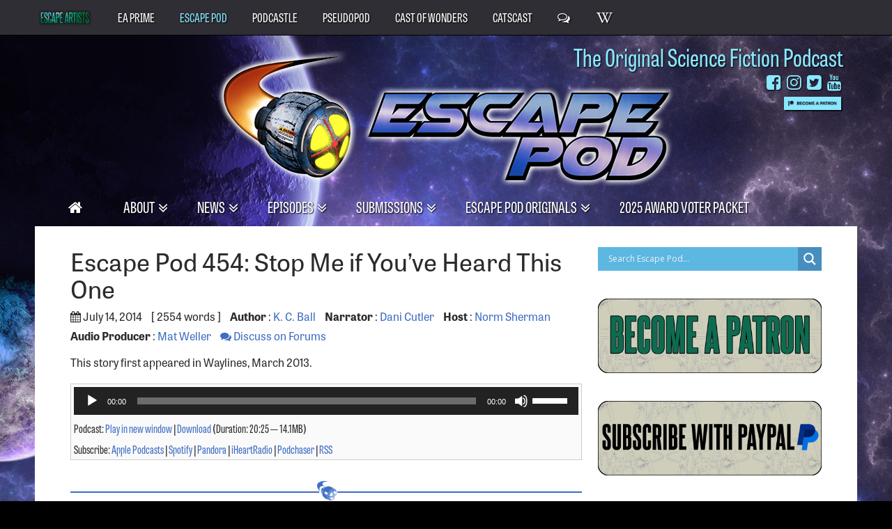

--- FILE ---
content_type: text/html; charset=UTF-8
request_url: https://escapepod.org/2014/07/14/ep454-stop-youve-heard-one/
body_size: 24177
content:
<!DOCTYPE html>
<!--[if lt IE 9 ]><html class="ie ie-old no-js" lang="en-US"> <![endif]-->
<!--[if IE 9 ]><html class="ie ie9 no-js" lang="en-US"> <![endif]-->
<!--[if IE 10 ]><html class="ie ie10 no-js" lang="en-US"> <![endif]-->
<!--[if IE 11 ]><html class="ie ie11 no-js" lang="en-US"> <![endif]-->
<!--[if gt IE 11 ]><!--><html class="no-js" lang="en-US"><!--<![endif]-->

<head profile="http://gmpg.org/xfn/11">

	<meta charset="UTF-8">
	<meta http-equiv="X-UA-Compatible" content="IE=edge,chrome=1">
	<meta name="viewport" content="width=device-width initial-scale=1.0">
	<meta name="title" content="Escape Pod 454: Stop Me if You’ve Heard This One">
	<link rel="profile" href="http://gmpg.org/xfn/11">
	
	<title>Escape Pod 454: Stop Me if You’ve Heard This One</title>
	<style>img:is([sizes="auto" i], [sizes^="auto," i]) { contain-intrinsic-size: 3000px 1500px }</style>
	
<!-- The SEO Framework by Sybre Waaijer -->
<meta name="robots" content="max-snippet:-1,max-image-preview:large,max-video-preview:0" />
<link rel="canonical" href="https://escapepod.org/2014/07/14/ep454-stop-youve-heard-one/" />
<meta name="description" content="Lori Meeker pushed her hair out of her eyes and leaned back against the sink. She squeezed the cold porcelain edge to still her trembling hands and focused on…" />
<meta property="og:type" content="article" />
<meta property="og:locale" content="en_US" />
<meta property="og:site_name" content="Escape Pod" />
<meta property="og:title" content="Escape Pod 454: Stop Me if You’ve Heard This One" />
<meta property="og:description" content="Lori Meeker pushed her hair out of her eyes and leaned back against the sink. She squeezed the cold porcelain edge to still her trembling hands and focused on the pair of plainclothes cops shoehorned…" />
<meta property="og:url" content="https://escapepod.org/2014/07/14/ep454-stop-youve-heard-one/" />
<meta property="og:image" content="https://escapepod.org/wp-content/uploads/2021/01/cropped-EscapePod_banner_1280.jpg" />
<meta property="og:image:width" content="1220" />
<meta property="og:image:height" content="640" />
<meta property="article:published_time" content="2014-07-14" />
<meta property="article:modified_time" content="2020-08-04" />
<meta name="twitter:card" content="summary_large_image" />
<meta name="twitter:site" content="@escapepodcast" />
<meta name="twitter:title" content="Escape Pod 454: Stop Me if You’ve Heard This One" />
<meta name="twitter:description" content="Lori Meeker pushed her hair out of her eyes and leaned back against the sink. She squeezed the cold porcelain edge to still her trembling hands and focused on the pair of plainclothes cops shoehorned…" />
<meta name="twitter:image" content="https://escapepod.org/wp-content/uploads/2021/01/cropped-EscapePod_banner_1280.jpg" />
<script type="application/ld+json">{"@context":"https://schema.org","@graph":[{"@type":"WebSite","@id":"https://escapepod.org/#/schema/WebSite","url":"https://escapepod.org/","name":"Escape Pod","description":"The Original Science Fiction Podcast","inLanguage":"en-US","potentialAction":{"@type":"SearchAction","target":{"@type":"EntryPoint","urlTemplate":"https://escapepod.org/search/{search_term_string}/"},"query-input":"required name=search_term_string"},"publisher":{"@type":"Organization","@id":"https://escapepod.org/#/schema/Organization","name":"Escape Pod","url":"https://escapepod.org/","logo":{"@type":"ImageObject","url":"https://escapepod.org/wp-content/uploads/2018/03/cropped-Escape-Pod-logo-large-web.png","contentUrl":"https://escapepod.org/wp-content/uploads/2018/03/cropped-Escape-Pod-logo-large-web.png","width":479,"height":479}}},{"@type":"WebPage","@id":"https://escapepod.org/2014/07/14/ep454-stop-youve-heard-one/","url":"https://escapepod.org/2014/07/14/ep454-stop-youve-heard-one/","name":"Escape Pod 454: Stop Me if You’ve Heard This One","description":"Lori Meeker pushed her hair out of her eyes and leaned back against the sink. She squeezed the cold porcelain edge to still her trembling hands and focused on…","inLanguage":"en-US","isPartOf":{"@id":"https://escapepod.org/#/schema/WebSite"},"breadcrumb":{"@type":"BreadcrumbList","@id":"https://escapepod.org/#/schema/BreadcrumbList","itemListElement":[{"@type":"ListItem","position":1,"item":"https://escapepod.org/","name":"Escape Pod"},{"@type":"ListItem","position":2,"item":"https://escapepod.org/category/podcasts/","name":"Podcasts"},{"@type":"ListItem","position":3,"name":"Escape Pod 454: Stop Me if You’ve Heard This One"}]},"potentialAction":{"@type":"ReadAction","target":"https://escapepod.org/2014/07/14/ep454-stop-youve-heard-one/"},"datePublished":"2014-07-14","dateModified":"2020-08-04","author":{"@type":"Person","@id":"https://escapepod.org/#/schema/Person/0b58773484c3106dc261e82e81687a19","name":"Mat","description":"Escape Pod Producer (episode 265 &ndash; present)..."}}]}</script>
<!-- / The SEO Framework by Sybre Waaijer | 8.29ms meta | 0.35ms boot -->

<link rel='dns-prefetch' href='//use.typekit.net' />
<script type="text/javascript">
/* <![CDATA[ */
window._wpemojiSettings = {"baseUrl":"https:\/\/s.w.org\/images\/core\/emoji\/16.0.1\/72x72\/","ext":".png","svgUrl":"https:\/\/s.w.org\/images\/core\/emoji\/16.0.1\/svg\/","svgExt":".svg","source":{"concatemoji":"https:\/\/escapepod.org\/wp-includes\/js\/wp-emoji-release.min.js?ver=5b8939e5622785c73ad43f37e370fae5"}};
/*! This file is auto-generated */
!function(s,n){var o,i,e;function c(e){try{var t={supportTests:e,timestamp:(new Date).valueOf()};sessionStorage.setItem(o,JSON.stringify(t))}catch(e){}}function p(e,t,n){e.clearRect(0,0,e.canvas.width,e.canvas.height),e.fillText(t,0,0);var t=new Uint32Array(e.getImageData(0,0,e.canvas.width,e.canvas.height).data),a=(e.clearRect(0,0,e.canvas.width,e.canvas.height),e.fillText(n,0,0),new Uint32Array(e.getImageData(0,0,e.canvas.width,e.canvas.height).data));return t.every(function(e,t){return e===a[t]})}function u(e,t){e.clearRect(0,0,e.canvas.width,e.canvas.height),e.fillText(t,0,0);for(var n=e.getImageData(16,16,1,1),a=0;a<n.data.length;a++)if(0!==n.data[a])return!1;return!0}function f(e,t,n,a){switch(t){case"flag":return n(e,"\ud83c\udff3\ufe0f\u200d\u26a7\ufe0f","\ud83c\udff3\ufe0f\u200b\u26a7\ufe0f")?!1:!n(e,"\ud83c\udde8\ud83c\uddf6","\ud83c\udde8\u200b\ud83c\uddf6")&&!n(e,"\ud83c\udff4\udb40\udc67\udb40\udc62\udb40\udc65\udb40\udc6e\udb40\udc67\udb40\udc7f","\ud83c\udff4\u200b\udb40\udc67\u200b\udb40\udc62\u200b\udb40\udc65\u200b\udb40\udc6e\u200b\udb40\udc67\u200b\udb40\udc7f");case"emoji":return!a(e,"\ud83e\udedf")}return!1}function g(e,t,n,a){var r="undefined"!=typeof WorkerGlobalScope&&self instanceof WorkerGlobalScope?new OffscreenCanvas(300,150):s.createElement("canvas"),o=r.getContext("2d",{willReadFrequently:!0}),i=(o.textBaseline="top",o.font="600 32px Arial",{});return e.forEach(function(e){i[e]=t(o,e,n,a)}),i}function t(e){var t=s.createElement("script");t.src=e,t.defer=!0,s.head.appendChild(t)}"undefined"!=typeof Promise&&(o="wpEmojiSettingsSupports",i=["flag","emoji"],n.supports={everything:!0,everythingExceptFlag:!0},e=new Promise(function(e){s.addEventListener("DOMContentLoaded",e,{once:!0})}),new Promise(function(t){var n=function(){try{var e=JSON.parse(sessionStorage.getItem(o));if("object"==typeof e&&"number"==typeof e.timestamp&&(new Date).valueOf()<e.timestamp+604800&&"object"==typeof e.supportTests)return e.supportTests}catch(e){}return null}();if(!n){if("undefined"!=typeof Worker&&"undefined"!=typeof OffscreenCanvas&&"undefined"!=typeof URL&&URL.createObjectURL&&"undefined"!=typeof Blob)try{var e="postMessage("+g.toString()+"("+[JSON.stringify(i),f.toString(),p.toString(),u.toString()].join(",")+"));",a=new Blob([e],{type:"text/javascript"}),r=new Worker(URL.createObjectURL(a),{name:"wpTestEmojiSupports"});return void(r.onmessage=function(e){c(n=e.data),r.terminate(),t(n)})}catch(e){}c(n=g(i,f,p,u))}t(n)}).then(function(e){for(var t in e)n.supports[t]=e[t],n.supports.everything=n.supports.everything&&n.supports[t],"flag"!==t&&(n.supports.everythingExceptFlag=n.supports.everythingExceptFlag&&n.supports[t]);n.supports.everythingExceptFlag=n.supports.everythingExceptFlag&&!n.supports.flag,n.DOMReady=!1,n.readyCallback=function(){n.DOMReady=!0}}).then(function(){return e}).then(function(){var e;n.supports.everything||(n.readyCallback(),(e=n.source||{}).concatemoji?t(e.concatemoji):e.wpemoji&&e.twemoji&&(t(e.twemoji),t(e.wpemoji)))}))}((window,document),window._wpemojiSettings);
/* ]]> */
</script>
<style id='wp-emoji-styles-inline-css' type='text/css'>

	img.wp-smiley, img.emoji {
		display: inline !important;
		border: none !important;
		box-shadow: none !important;
		height: 1em !important;
		width: 1em !important;
		margin: 0 0.07em !important;
		vertical-align: -0.1em !important;
		background: none !important;
		padding: 0 !important;
	}
</style>
<link rel='stylesheet' id='wp-block-library-css' href='https://escapepod.org/wp-includes/css/dist/block-library/style.min.css?ver=5b8939e5622785c73ad43f37e370fae5' type='text/css' media='all' />
<style id='classic-theme-styles-inline-css' type='text/css'>
/*! This file is auto-generated */
.wp-block-button__link{color:#fff;background-color:#32373c;border-radius:9999px;box-shadow:none;text-decoration:none;padding:calc(.667em + 2px) calc(1.333em + 2px);font-size:1.125em}.wp-block-file__button{background:#32373c;color:#fff;text-decoration:none}
</style>
<style id='powerpress-player-block-style-inline-css' type='text/css'>


</style>
<style id='global-styles-inline-css' type='text/css'>
:root{--wp--preset--aspect-ratio--square: 1;--wp--preset--aspect-ratio--4-3: 4/3;--wp--preset--aspect-ratio--3-4: 3/4;--wp--preset--aspect-ratio--3-2: 3/2;--wp--preset--aspect-ratio--2-3: 2/3;--wp--preset--aspect-ratio--16-9: 16/9;--wp--preset--aspect-ratio--9-16: 9/16;--wp--preset--color--black: #000000;--wp--preset--color--cyan-bluish-gray: #abb8c3;--wp--preset--color--white: #ffffff;--wp--preset--color--pale-pink: #f78da7;--wp--preset--color--vivid-red: #cf2e2e;--wp--preset--color--luminous-vivid-orange: #ff6900;--wp--preset--color--luminous-vivid-amber: #fcb900;--wp--preset--color--light-green-cyan: #7bdcb5;--wp--preset--color--vivid-green-cyan: #00d084;--wp--preset--color--pale-cyan-blue: #8ed1fc;--wp--preset--color--vivid-cyan-blue: #0693e3;--wp--preset--color--vivid-purple: #9b51e0;--wp--preset--gradient--vivid-cyan-blue-to-vivid-purple: linear-gradient(135deg,rgba(6,147,227,1) 0%,rgb(155,81,224) 100%);--wp--preset--gradient--light-green-cyan-to-vivid-green-cyan: linear-gradient(135deg,rgb(122,220,180) 0%,rgb(0,208,130) 100%);--wp--preset--gradient--luminous-vivid-amber-to-luminous-vivid-orange: linear-gradient(135deg,rgba(252,185,0,1) 0%,rgba(255,105,0,1) 100%);--wp--preset--gradient--luminous-vivid-orange-to-vivid-red: linear-gradient(135deg,rgba(255,105,0,1) 0%,rgb(207,46,46) 100%);--wp--preset--gradient--very-light-gray-to-cyan-bluish-gray: linear-gradient(135deg,rgb(238,238,238) 0%,rgb(169,184,195) 100%);--wp--preset--gradient--cool-to-warm-spectrum: linear-gradient(135deg,rgb(74,234,220) 0%,rgb(151,120,209) 20%,rgb(207,42,186) 40%,rgb(238,44,130) 60%,rgb(251,105,98) 80%,rgb(254,248,76) 100%);--wp--preset--gradient--blush-light-purple: linear-gradient(135deg,rgb(255,206,236) 0%,rgb(152,150,240) 100%);--wp--preset--gradient--blush-bordeaux: linear-gradient(135deg,rgb(254,205,165) 0%,rgb(254,45,45) 50%,rgb(107,0,62) 100%);--wp--preset--gradient--luminous-dusk: linear-gradient(135deg,rgb(255,203,112) 0%,rgb(199,81,192) 50%,rgb(65,88,208) 100%);--wp--preset--gradient--pale-ocean: linear-gradient(135deg,rgb(255,245,203) 0%,rgb(182,227,212) 50%,rgb(51,167,181) 100%);--wp--preset--gradient--electric-grass: linear-gradient(135deg,rgb(202,248,128) 0%,rgb(113,206,126) 100%);--wp--preset--gradient--midnight: linear-gradient(135deg,rgb(2,3,129) 0%,rgb(40,116,252) 100%);--wp--preset--font-size--small: 13px;--wp--preset--font-size--medium: 20px;--wp--preset--font-size--large: 36px;--wp--preset--font-size--x-large: 42px;--wp--preset--spacing--20: 0.44rem;--wp--preset--spacing--30: 0.67rem;--wp--preset--spacing--40: 1rem;--wp--preset--spacing--50: 1.5rem;--wp--preset--spacing--60: 2.25rem;--wp--preset--spacing--70: 3.38rem;--wp--preset--spacing--80: 5.06rem;--wp--preset--shadow--natural: 6px 6px 9px rgba(0, 0, 0, 0.2);--wp--preset--shadow--deep: 12px 12px 50px rgba(0, 0, 0, 0.4);--wp--preset--shadow--sharp: 6px 6px 0px rgba(0, 0, 0, 0.2);--wp--preset--shadow--outlined: 6px 6px 0px -3px rgba(255, 255, 255, 1), 6px 6px rgba(0, 0, 0, 1);--wp--preset--shadow--crisp: 6px 6px 0px rgba(0, 0, 0, 1);}:where(.is-layout-flex){gap: 0.5em;}:where(.is-layout-grid){gap: 0.5em;}body .is-layout-flex{display: flex;}.is-layout-flex{flex-wrap: wrap;align-items: center;}.is-layout-flex > :is(*, div){margin: 0;}body .is-layout-grid{display: grid;}.is-layout-grid > :is(*, div){margin: 0;}:where(.wp-block-columns.is-layout-flex){gap: 2em;}:where(.wp-block-columns.is-layout-grid){gap: 2em;}:where(.wp-block-post-template.is-layout-flex){gap: 1.25em;}:where(.wp-block-post-template.is-layout-grid){gap: 1.25em;}.has-black-color{color: var(--wp--preset--color--black) !important;}.has-cyan-bluish-gray-color{color: var(--wp--preset--color--cyan-bluish-gray) !important;}.has-white-color{color: var(--wp--preset--color--white) !important;}.has-pale-pink-color{color: var(--wp--preset--color--pale-pink) !important;}.has-vivid-red-color{color: var(--wp--preset--color--vivid-red) !important;}.has-luminous-vivid-orange-color{color: var(--wp--preset--color--luminous-vivid-orange) !important;}.has-luminous-vivid-amber-color{color: var(--wp--preset--color--luminous-vivid-amber) !important;}.has-light-green-cyan-color{color: var(--wp--preset--color--light-green-cyan) !important;}.has-vivid-green-cyan-color{color: var(--wp--preset--color--vivid-green-cyan) !important;}.has-pale-cyan-blue-color{color: var(--wp--preset--color--pale-cyan-blue) !important;}.has-vivid-cyan-blue-color{color: var(--wp--preset--color--vivid-cyan-blue) !important;}.has-vivid-purple-color{color: var(--wp--preset--color--vivid-purple) !important;}.has-black-background-color{background-color: var(--wp--preset--color--black) !important;}.has-cyan-bluish-gray-background-color{background-color: var(--wp--preset--color--cyan-bluish-gray) !important;}.has-white-background-color{background-color: var(--wp--preset--color--white) !important;}.has-pale-pink-background-color{background-color: var(--wp--preset--color--pale-pink) !important;}.has-vivid-red-background-color{background-color: var(--wp--preset--color--vivid-red) !important;}.has-luminous-vivid-orange-background-color{background-color: var(--wp--preset--color--luminous-vivid-orange) !important;}.has-luminous-vivid-amber-background-color{background-color: var(--wp--preset--color--luminous-vivid-amber) !important;}.has-light-green-cyan-background-color{background-color: var(--wp--preset--color--light-green-cyan) !important;}.has-vivid-green-cyan-background-color{background-color: var(--wp--preset--color--vivid-green-cyan) !important;}.has-pale-cyan-blue-background-color{background-color: var(--wp--preset--color--pale-cyan-blue) !important;}.has-vivid-cyan-blue-background-color{background-color: var(--wp--preset--color--vivid-cyan-blue) !important;}.has-vivid-purple-background-color{background-color: var(--wp--preset--color--vivid-purple) !important;}.has-black-border-color{border-color: var(--wp--preset--color--black) !important;}.has-cyan-bluish-gray-border-color{border-color: var(--wp--preset--color--cyan-bluish-gray) !important;}.has-white-border-color{border-color: var(--wp--preset--color--white) !important;}.has-pale-pink-border-color{border-color: var(--wp--preset--color--pale-pink) !important;}.has-vivid-red-border-color{border-color: var(--wp--preset--color--vivid-red) !important;}.has-luminous-vivid-orange-border-color{border-color: var(--wp--preset--color--luminous-vivid-orange) !important;}.has-luminous-vivid-amber-border-color{border-color: var(--wp--preset--color--luminous-vivid-amber) !important;}.has-light-green-cyan-border-color{border-color: var(--wp--preset--color--light-green-cyan) !important;}.has-vivid-green-cyan-border-color{border-color: var(--wp--preset--color--vivid-green-cyan) !important;}.has-pale-cyan-blue-border-color{border-color: var(--wp--preset--color--pale-cyan-blue) !important;}.has-vivid-cyan-blue-border-color{border-color: var(--wp--preset--color--vivid-cyan-blue) !important;}.has-vivid-purple-border-color{border-color: var(--wp--preset--color--vivid-purple) !important;}.has-vivid-cyan-blue-to-vivid-purple-gradient-background{background: var(--wp--preset--gradient--vivid-cyan-blue-to-vivid-purple) !important;}.has-light-green-cyan-to-vivid-green-cyan-gradient-background{background: var(--wp--preset--gradient--light-green-cyan-to-vivid-green-cyan) !important;}.has-luminous-vivid-amber-to-luminous-vivid-orange-gradient-background{background: var(--wp--preset--gradient--luminous-vivid-amber-to-luminous-vivid-orange) !important;}.has-luminous-vivid-orange-to-vivid-red-gradient-background{background: var(--wp--preset--gradient--luminous-vivid-orange-to-vivid-red) !important;}.has-very-light-gray-to-cyan-bluish-gray-gradient-background{background: var(--wp--preset--gradient--very-light-gray-to-cyan-bluish-gray) !important;}.has-cool-to-warm-spectrum-gradient-background{background: var(--wp--preset--gradient--cool-to-warm-spectrum) !important;}.has-blush-light-purple-gradient-background{background: var(--wp--preset--gradient--blush-light-purple) !important;}.has-blush-bordeaux-gradient-background{background: var(--wp--preset--gradient--blush-bordeaux) !important;}.has-luminous-dusk-gradient-background{background: var(--wp--preset--gradient--luminous-dusk) !important;}.has-pale-ocean-gradient-background{background: var(--wp--preset--gradient--pale-ocean) !important;}.has-electric-grass-gradient-background{background: var(--wp--preset--gradient--electric-grass) !important;}.has-midnight-gradient-background{background: var(--wp--preset--gradient--midnight) !important;}.has-small-font-size{font-size: var(--wp--preset--font-size--small) !important;}.has-medium-font-size{font-size: var(--wp--preset--font-size--medium) !important;}.has-large-font-size{font-size: var(--wp--preset--font-size--large) !important;}.has-x-large-font-size{font-size: var(--wp--preset--font-size--x-large) !important;}
:where(.wp-block-post-template.is-layout-flex){gap: 1.25em;}:where(.wp-block-post-template.is-layout-grid){gap: 1.25em;}
:where(.wp-block-columns.is-layout-flex){gap: 2em;}:where(.wp-block-columns.is-layout-grid){gap: 2em;}
:root :where(.wp-block-pullquote){font-size: 1.5em;line-height: 1.6;}
</style>
<link rel='stylesheet' id='bbspoiler-css' href='https://escapepod.org/wp-content/plugins/bbspoiler/inc/bbspoiler.css?ver=5b8939e5622785c73ad43f37e370fae5' type='text/css' media='all' />
<link rel='stylesheet' id='cp-style-css' href='https://escapepod.org/wp-content/themes/escape-pod-2017/style.css?ver=5b8939e5622785c73ad43f37e370fae5' type='text/css' media='all' />
<link rel='stylesheet' id='jasny-style-css' href='https://escapepod.org/wp-content/themes/escape-artists-base-theme/css/jasny-bootstrap.css?ver=5b8939e5622785c73ad43f37e370fae5' type='text/css' media='all' />
<link rel='stylesheet' id='wpdreams-asl-basic-css' href='https://escapepod.org/wp-content/plugins/ajax-search-lite/css/style.basic.css?ver=4.13.4' type='text/css' media='all' />
<style id='wpdreams-asl-basic-inline-css' type='text/css'>

					div[id*='ajaxsearchlitesettings'].searchsettings .asl_option_inner label {
						font-size: 0px !important;
						color: rgba(0, 0, 0, 0);
					}
					div[id*='ajaxsearchlitesettings'].searchsettings .asl_option_inner label:after {
						font-size: 11px !important;
						position: absolute;
						top: 0;
						left: 0;
						z-index: 1;
					}
					.asl_w_container {
						width: 100%;
						margin: 0px 0px 0px 0px;
						min-width: 200px;
					}
					div[id*='ajaxsearchlite'].asl_m {
						width: 100%;
					}
					div[id*='ajaxsearchliteres'].wpdreams_asl_results div.resdrg span.highlighted {
						font-weight: bold;
						color: rgba(217, 49, 43, 1);
						background-color: rgba(238, 238, 238, 1);
					}
					div[id*='ajaxsearchliteres'].wpdreams_asl_results .results img.asl_image {
						width: 70px;
						height: 70px;
						object-fit: cover;
					}
					div[id*='ajaxsearchlite'].asl_r .results {
						max-height: none;
					}
					div[id*='ajaxsearchlite'].asl_r {
						position: absolute;
					}
				
						div.asl_r.asl_w.vertical .results .item::after {
							display: block;
							position: absolute;
							bottom: 0;
							content: '';
							height: 1px;
							width: 100%;
							background: #D8D8D8;
						}
						div.asl_r.asl_w.vertical .results .item.asl_last_item::after {
							display: none;
						}
					
</style>
<link rel='stylesheet' id='wpdreams-asl-instance-css' href='https://escapepod.org/wp-content/plugins/ajax-search-lite/css/style-simple-blue.css?ver=4.13.4' type='text/css' media='all' />
<script type="text/javascript" src="https://escapepod.org/wp-includes/js/jquery/jquery.min.js?ver=3.7.1" id="jquery-core-js"></script>
<script type="text/javascript" src="https://escapepod.org/wp-includes/js/jquery/jquery-migrate.min.js?ver=3.4.1" id="jquery-migrate-js"></script>
<script type="text/javascript" id="bbspoiler-js-extra">
/* <![CDATA[ */
var title = {"unfolded":"Expand","folded":"Collapse"};
/* ]]> */
</script>
<script type="text/javascript" src="https://escapepod.org/wp-content/plugins/bbspoiler/inc/bbspoiler.js?ver=5b8939e5622785c73ad43f37e370fae5" id="bbspoiler-js"></script>
<script type="text/javascript" src="//use.typekit.net/veg1jju.js?ver=5b8939e5622785c73ad43f37e370fae5" id="theme_typekit-js"></script>
<script type="text/javascript" src="https://escapepod.org/wp-content/themes/escape-artists-base-theme/js/bootstrap.min.js?ver=1662684990" id="bootstrap-js"></script>
<script type="text/javascript" src="https://escapepod.org/wp-content/themes/escape-artists-base-theme/js/jasny-bootstrap.min.js?ver=1662684990" id="jasny-bootstrap-js"></script>
<script type="text/javascript" src="https://escapepod.org/wp-content/themes/escape-artists-base-theme/js/spoilers.js?ver=1662684992" id="spoilertext-js"></script>
<script type="text/javascript" src="https://escapepod.org/wp-content/themes/escape-artists-base-theme/js/toggle-search.js?ver=1662684992" id="toggle-search-js"></script>
<script type="text/javascript" src="https://escapepod.org/wp-content/themes/escape-artists-base-theme/js/ajax-pagination.js?ver=1662684990" id="ajax-pagination-js"></script>
<link rel="https://api.w.org/" href="https://escapepod.org/wp-json/" /><link rel="alternate" title="JSON" type="application/json" href="https://escapepod.org/wp-json/wp/v2/posts/4822" /><link rel="alternate" title="oEmbed (JSON)" type="application/json+oembed" href="https://escapepod.org/wp-json/oembed/1.0/embed?url=https%3A%2F%2Fescapepod.org%2F2014%2F07%2F14%2Fep454-stop-youve-heard-one%2F" />
<link rel="alternate" title="oEmbed (XML)" type="text/xml+oembed" href="https://escapepod.org/wp-json/oembed/1.0/embed?url=https%3A%2F%2Fescapepod.org%2F2014%2F07%2F14%2Fep454-stop-youve-heard-one%2F&#038;format=xml" />
            <script type="text/javascript"><!--
                                function powerpress_pinw(pinw_url){window.open(pinw_url, 'PowerPressPlayer','toolbar=0,status=0,resizable=1,width=460,height=320');	return false;}
                //-->

                // tabnab protection
                window.addEventListener('load', function () {
                    // make all links have rel="noopener noreferrer"
                    document.querySelectorAll('a[target="_blank"]').forEach(link => {
                        link.setAttribute('rel', 'noopener noreferrer');
                    });
                });
            </script>
            <!-- Global site tag (gtag.js) - Google Analytics -->
<script async src="https://www.googletagmanager.com/gtag/js?id=G-EBVQE657S0"></script>
<script>
  window.dataLayer = window.dataLayer || [];
  function gtag(){dataLayer.push(arguments);}
  gtag('js', new Date());

  gtag('config', 'G-EBVQE657S0');
</script>
<!-- Google Tag Manager -->
	<script>(function(w,d,s,l,i){w[l]=w[l]||[];w[l].push({'gtm.start':
	new Date().getTime(),event:'gtm.js'});var f=d.getElementsByTagName(s)[0],
	j=d.createElement(s),dl=l!='dataLayer'?'&l='+l:'';j.async=true;j.src=
	'https://www.googletagmanager.com/gtm.js?id='+i+dl;f.parentNode.insertBefore(j,f);
	})(window,document,'script','dataLayer','GTM-M9GZH3Q');</script>
	<!-- End Google Tag Manager -->
			<script type="text/javascript">try{Typekit.load();}catch(e){}</script>
						<link rel="preconnect" href="https://fonts.gstatic.com" crossorigin />
				<link rel="preload" as="style" href="//fonts.googleapis.com/css?family=Open+Sans&display=swap" />
								<link rel="stylesheet" href="//fonts.googleapis.com/css?family=Open+Sans&display=swap" media="all" />
				
<style type="text/css" xmlns="http://www.w3.org/1999/html">

/*
PowerPress subscribe sidebar widget
*/
.widget-area .widget_powerpress_subscribe h2,
.widget-area .widget_powerpress_subscribe h3,
.widget-area .widget_powerpress_subscribe h4,
.widget_powerpress_subscribe h2,
.widget_powerpress_subscribe h3,
.widget_powerpress_subscribe h4 {
	margin-bottom: 0;
	padding-bottom: 0;
}
</style>
	<link rel="canonical" href="https://escapepod.org/2014/07/14/ep454-stop-youve-heard-one/">
<link rel="icon" href="https://escapepod.org/wp-content/uploads/2018/03/cropped-Escape-Pod-chip-2-32x32.png" sizes="32x32" />
<link rel="icon" href="https://escapepod.org/wp-content/uploads/2018/03/cropped-Escape-Pod-chip-2-192x192.png" sizes="192x192" />
<link rel="apple-touch-icon" href="https://escapepod.org/wp-content/uploads/2018/03/cropped-Escape-Pod-chip-2-180x180.png" />
<meta name="msapplication-TileImage" content="https://escapepod.org/wp-content/uploads/2018/03/cropped-Escape-Pod-chip-2-270x270.png" />
		<style type="text/css" id="wp-custom-css">
			/*
You can add your own CSS here.

Click the help icon above to learn more.
*/

.legal_link {
	float:left;
}		</style>
		
</head>

<body class="wp-singular post-template-default single single-post postid-4822 single-format-standard wp-theme-escape-artists-base-theme wp-child-theme-escape-pod-2017 ep454-stop-youve-heard-one">
		
					
		<div class="nav_wrap site_network_nav">
	<nav class="navbar navbar-inverse" role="navigation"> 
		<div class="collapse navbar-collapse main_nav"> 
			<div class="navbar-brand"><img src="https://escapepod.org/wp-content/themes/escape-artists-base-theme/images/ea.png" alt="Escape Artists" /></div>
			<ul id="menu-site-menu" class="nav navbar-nav"><li id="menu-item-6389" class="menu-item menu-item-type-custom menu-item-object-custom menu-item-6389"><a title="EA Prime" href="https://escapeartists.net/">EA Prime</a></li>
<li id="menu-item-6390" class="disabled menu-item menu-item-type-custom menu-item-object-custom menu-item-home menu-item-6390"><a title="Escape Pod" href="https://escapepod.org/">Escape Pod</a></li>
<li id="menu-item-6391" class="menu-item menu-item-type-custom menu-item-object-custom menu-item-6391"><a title="PodCastle" href="https://podcastle.org/">PodCastle</a></li>
<li id="menu-item-6392" class="menu-item menu-item-type-custom menu-item-object-custom menu-item-6392"><a title="PseudoPod" href="https://pseudopod.org/">PseudoPod</a></li>
<li id="menu-item-6393" class="menu-item menu-item-type-custom menu-item-object-custom menu-item-6393"><a title="Cast of Wonders" href="https://www.castofwonders.org/">Cast of Wonders</a></li>
<li id="menu-item-13918" class="menu-item menu-item-type-custom menu-item-object-custom menu-item-13918"><a title="CatsCast" href="https://escapeartists.net/catscast/">CatsCast</a></li>
<li id="menu-item-6394" class="menu-item menu-item-type-custom menu-item-object-custom menu-item-6394"><a title="Forums" href="http://forum.escapeartists.net/"><span class="fa fa-comments-o"></span>&nbsp;</a></li>
<li id="menu-item-6395" class="menu-item menu-item-type-custom menu-item-object-custom menu-item-6395"><a title="Wikia" href="http://escape-artists.wikia.com/"><span class="fa fa-wikipedia-w"></span>&nbsp;</a></li>
</ul>		</div>
	</nav>
</div><header class="page_header default" role="banner">	

	<div class="header_inner">		

		<hgroup class="site_headers">
		
				<h1 class="site_title">
					<a href="https://escapepod.org"><img src="https://escapepod.org/wp-content/themes/escape-pod-2017/images/logo.png" alt="Escape Pod"></a>
				</h1>
				<h2 class="site_description">The Original Science Fiction Podcast</h2>
		
		</hgroup>

		<div class="callouts_social">
			<h2 class="site_description">The Original Science Fiction Podcast</h2>
			<div class="social_container">
		<ul class="social_links">
    			<li><a href="https://www.facebook.com/escapepodscifi" alt="Facebook" title="Facebook"><i class="fa fa-facebook-square"></i></a></li>	
					<li><a href="https://www.instagram.com/escapeartistspodcast/" alt="Instagram" title="Instagram"><i class="fa fa-instagram"></i></a></li>	
					<li><a href="https://twitter.com/escapepodcast" alt="Twitter" title="Twitter"><i class="fa fa-twitter-square"></i></a></li>
					<li><a href="https://www.youtube.com/@EAPodcasts" alt="YouTube" title="YouTube"><i class="fa fa-youtube"></i></a></li>	
			</ul>
</div>			<p class="patreon_button">
	<a href="https://www.patreon.com/EAPodcasts" target="_new" >
		<img src="https://escapepod.org/wp-content/themes/escape-pod-2017/images/patreon-button.png" alt="Become a Patron" />
	</a>
</p>		</div>
		
		<div class="button_wrapper">				
			<button type="button" class="navbar-toggle masthead-toggle hamburger masthead_button" data-recalc="false" data-toggle="offcanvas" data-target="#offcanvas" data-canvas="body">
	            <span class="sr-only">Toggle navigation</span>
	           	<i class="fa fa-bars"></i>
	        </button>
	    </div>
			
		<div class="nav_wrap">
	<nav class="navbar navbar-default" role="navigation"> 
		<div class="collapse navbar-collapse main_nav"> 
			
			<ul id="menu-top" class="nav navbar-nav"><li id="menu-item-6397" class="menu-item menu-item-type-custom menu-item-object-custom menu-item-home menu-item-6397"><a title="Home" href="https://escapepod.org/"><span class="fa fa-home"></span>&nbsp;</a></li>
<li id="menu-item-5895" class="menu-item menu-item-type-post_type menu-item-object-page menu-item-has-children menu-item-5895 dropdown"><a title="About" href="#" data-toggle="dropdown" class="dropdown-toggle">About <span class="caret"></span></a>
<ul role="menu" class=" dropdown-menu">
	<li id="menu-item-6536" class="menu-item menu-item-type-post_type menu-item-object-page menu-item-6536"><a title="About Us" href="https://escapepod.org/about-us/">About Us</a></li>
	<li id="menu-item-6538" class="menu-item menu-item-type-post_type menu-item-object-page menu-item-6538"><a title="Our Crew" href="https://escapepod.org/our-staff/">Our Crew</a></li>
	<li id="menu-item-7147" class="menu-item menu-item-type-post_type menu-item-object-page menu-item-7147"><a title="Press Kit" href="https://escapepod.org/press-kit/">Press Kit</a></li>
</ul>
</li>
<li id="menu-item-6953" class="menu-item menu-item-type-taxonomy menu-item-object-category menu-item-has-children menu-item-6953 dropdown"><a title="News" href="#" data-toggle="dropdown" class="dropdown-toggle">News <span class="caret"></span></a>
<ul role="menu" class=" dropdown-menu">
	<li id="menu-item-11183" class="menu-item menu-item-type-taxonomy menu-item-object-category menu-item-11183"><a title="Announcements" href="https://escapepod.org/category/announcements/">Announcements</a></li>
</ul>
</li>
<li id="menu-item-15433" class="menu-item menu-item-type-custom menu-item-object-custom menu-item-has-children menu-item-15433 dropdown"><a title="Episodes" href="#" data-toggle="dropdown" class="dropdown-toggle">Episodes <span class="caret"></span></a>
<ul role="menu" class=" dropdown-menu">
	<li id="menu-item-6400" class="menu-item menu-item-type-taxonomy menu-item-object-category current-post-ancestor current-menu-parent current-post-parent menu-item-6400"><a title="All Episodes" href="https://escapepod.org/category/podcasts/">All Episodes</a></li>
	<li id="menu-item-8245" class="menu-item menu-item-type-custom menu-item-object-custom menu-item-8245"><a title="Flashback Fridays" href="https://escapepod.org/tag/flashback-friday/">Flashback Fridays</a></li>
	<li id="menu-item-5807" class="menu-item menu-item-type-post_type menu-item-object-page menu-item-5807"><a title="New to Escape Pod?" href="https://escapepod.org/new-listener/">New to Escape Pod?</a></li>
</ul>
</li>
<li id="menu-item-15432" class="menu-item menu-item-type-custom menu-item-object-custom menu-item-has-children menu-item-15432 dropdown"><a title="Submissions" href="#" data-toggle="dropdown" class="dropdown-toggle">Submissions <span class="caret"></span></a>
<ul role="menu" class=" dropdown-menu">
	<li id="menu-item-4494" class="menu-item menu-item-type-post_type menu-item-object-page menu-item-4494"><a title="Submission Guidelines" href="https://escapepod.org/guidelines/">Submission Guidelines</a></li>
	<li id="menu-item-5919" class="menu-item menu-item-type-post_type menu-item-object-page menu-item-5919"><a title="Short Fiction Guidelines" href="https://escapepod.org/guidelines/short-fiction/">Short Fiction Guidelines</a></li>
	<li id="menu-item-13893" class="menu-item menu-item-type-custom menu-item-object-custom menu-item-13893"><a title="Narration Guidelines" href="https://escapeartists.net/narrator-guidelines/">Narration Guidelines</a></li>
	<li id="menu-item-10917" class="menu-item menu-item-type-post_type menu-item-object-page menu-item-10917"><a title="Schedule" href="https://escapepod.org/guidelines/fiction-submissions-schedule/">Schedule</a></li>
	<li id="menu-item-7651" class="menu-item menu-item-type-custom menu-item-object-custom menu-item-7651"><a title="Moksha Portal" href="https://escapeartists.moksha.io/publication/escape-pod">Moksha Portal</a></li>
</ul>
</li>
<li id="menu-item-15431" class="menu-item menu-item-type-custom menu-item-object-custom menu-item-has-children menu-item-15431 dropdown"><a title="Escape Pod Originals" href="#" data-toggle="dropdown" class="dropdown-toggle">Escape Pod Originals <span class="caret"></span></a>
<ul role="menu" class=" dropdown-menu">
	<li id="menu-item-15420" class="menu-item menu-item-type-post_type menu-item-object-page menu-item-15420"><a title="2025 Original Fiction" href="https://escapepod.org/2025-original-fiction/">2025 Original Fiction</a></li>
	<li id="menu-item-14854" class="menu-item menu-item-type-post_type menu-item-object-page menu-item-14854"><a title="2024 Original Fiction" href="https://escapepod.org/2024-original-fiction/">2024 Original Fiction</a></li>
	<li id="menu-item-15421" class="menu-item menu-item-type-post_type menu-item-object-page menu-item-15421"><a title="2023 Original Fiction" href="https://escapepod.org/2023-original-fiction/">2023 Original Fiction</a></li>
	<li id="menu-item-15422" class="menu-item menu-item-type-post_type menu-item-object-page menu-item-15422"><a title="2022 Original Fiction" href="https://escapepod.org/2022-original-fiction/">2022 Original Fiction</a></li>
	<li id="menu-item-15423" class="menu-item menu-item-type-post_type menu-item-object-page menu-item-15423"><a title="2021 Original Fiction" href="https://escapepod.org/2021-original-fiction/">2021 Original Fiction</a></li>
	<li id="menu-item-15424" class="menu-item menu-item-type-post_type menu-item-object-page menu-item-15424"><a title="2020 Original Fiction" href="https://escapepod.org/2020-original-fiction/">2020 Original Fiction</a></li>
</ul>
</li>
<li id="menu-item-15327" class="menu-item menu-item-type-post_type menu-item-object-page menu-item-15327"><a title="2025 Award Voter Packet" href="https://escapepod.org/2025-award-voter-packet/">2025 Award Voter Packet</a></li>
</ul>			<a href="#" class="search_toggle"><i class="fa fa-search"></i></a>
			
		</div>

	</nav>

</div>
<div class="search_outer">
	<div class="search_wrap">
		<div class="search_container">
	<form role="search" method="get" class="search-form form-inline" action="https://escapepod.org/">
	  	<input type="search" value="" name="s" class="search_field" placeholder="Search Site">
	    <label class="hide">Search for:</label>
	    <button type="submit" class="search_submit btn btn-default hide">Search</button>
	    <a class="submit" href="#"><i class="fa fa-search"></i></a>
	</form>
</div>	</div>
</div>
<nav id="offcanvas" class="navmenu navbar-default navbar-inverse navmenu-fixed-left offcanvas navmenu-site" role="navigation">
    <button data-recalc="false" data-toggle="offcanvas" data-target="#offcanvas" data-canvas="body" class="close_canvas">
        <i class="fa fa-times-circle"></i>
    </button>
   
    <ul id="menu-top-1" class="nav navbar-nav"><li class="menu-item menu-item-type-custom menu-item-object-custom menu-item-home menu-item-6397"><a title="Home" href="https://escapepod.org/"><span class="fa fa-home"></span>&nbsp;</a></li>
<li class="menu-item menu-item-type-post_type menu-item-object-page menu-item-has-children menu-item-5895 dropdown"><a title="About" href="#" data-toggle="dropdown" class="dropdown-toggle">About <span class="caret"></span></a>
<ul role="menu" class=" dropdown-menu">
	<li class="menu-item menu-item-type-post_type menu-item-object-page menu-item-6536"><a title="About Us" href="https://escapepod.org/about-us/">About Us</a></li>
	<li class="menu-item menu-item-type-post_type menu-item-object-page menu-item-6538"><a title="Our Crew" href="https://escapepod.org/our-staff/">Our Crew</a></li>
	<li class="menu-item menu-item-type-post_type menu-item-object-page menu-item-7147"><a title="Press Kit" href="https://escapepod.org/press-kit/">Press Kit</a></li>
</ul>
</li>
<li class="menu-item menu-item-type-taxonomy menu-item-object-category menu-item-has-children menu-item-6953 dropdown"><a title="News" href="#" data-toggle="dropdown" class="dropdown-toggle">News <span class="caret"></span></a>
<ul role="menu" class=" dropdown-menu">
	<li class="menu-item menu-item-type-taxonomy menu-item-object-category menu-item-11183"><a title="Announcements" href="https://escapepod.org/category/announcements/">Announcements</a></li>
</ul>
</li>
<li class="menu-item menu-item-type-custom menu-item-object-custom menu-item-has-children menu-item-15433 dropdown"><a title="Episodes" href="#" data-toggle="dropdown" class="dropdown-toggle">Episodes <span class="caret"></span></a>
<ul role="menu" class=" dropdown-menu">
	<li class="menu-item menu-item-type-taxonomy menu-item-object-category current-post-ancestor current-menu-parent current-post-parent menu-item-6400"><a title="All Episodes" href="https://escapepod.org/category/podcasts/">All Episodes</a></li>
	<li class="menu-item menu-item-type-custom menu-item-object-custom menu-item-8245"><a title="Flashback Fridays" href="https://escapepod.org/tag/flashback-friday/">Flashback Fridays</a></li>
	<li class="menu-item menu-item-type-post_type menu-item-object-page menu-item-5807"><a title="New to Escape Pod?" href="https://escapepod.org/new-listener/">New to Escape Pod?</a></li>
</ul>
</li>
<li class="menu-item menu-item-type-custom menu-item-object-custom menu-item-has-children menu-item-15432 dropdown"><a title="Submissions" href="#" data-toggle="dropdown" class="dropdown-toggle">Submissions <span class="caret"></span></a>
<ul role="menu" class=" dropdown-menu">
	<li class="menu-item menu-item-type-post_type menu-item-object-page menu-item-4494"><a title="Submission Guidelines" href="https://escapepod.org/guidelines/">Submission Guidelines</a></li>
	<li class="menu-item menu-item-type-post_type menu-item-object-page menu-item-5919"><a title="Short Fiction Guidelines" href="https://escapepod.org/guidelines/short-fiction/">Short Fiction Guidelines</a></li>
	<li class="menu-item menu-item-type-custom menu-item-object-custom menu-item-13893"><a title="Narration Guidelines" href="https://escapeartists.net/narrator-guidelines/">Narration Guidelines</a></li>
	<li class="menu-item menu-item-type-post_type menu-item-object-page menu-item-10917"><a title="Schedule" href="https://escapepod.org/guidelines/fiction-submissions-schedule/">Schedule</a></li>
	<li class="menu-item menu-item-type-custom menu-item-object-custom menu-item-7651"><a title="Moksha Portal" href="https://escapeartists.moksha.io/publication/escape-pod">Moksha Portal</a></li>
</ul>
</li>
<li class="menu-item menu-item-type-custom menu-item-object-custom menu-item-has-children menu-item-15431 dropdown"><a title="Escape Pod Originals" href="#" data-toggle="dropdown" class="dropdown-toggle">Escape Pod Originals <span class="caret"></span></a>
<ul role="menu" class=" dropdown-menu">
	<li class="menu-item menu-item-type-post_type menu-item-object-page menu-item-15420"><a title="2025 Original Fiction" href="https://escapepod.org/2025-original-fiction/">2025 Original Fiction</a></li>
	<li class="menu-item menu-item-type-post_type menu-item-object-page menu-item-14854"><a title="2024 Original Fiction" href="https://escapepod.org/2024-original-fiction/">2024 Original Fiction</a></li>
	<li class="menu-item menu-item-type-post_type menu-item-object-page menu-item-15421"><a title="2023 Original Fiction" href="https://escapepod.org/2023-original-fiction/">2023 Original Fiction</a></li>
	<li class="menu-item menu-item-type-post_type menu-item-object-page menu-item-15422"><a title="2022 Original Fiction" href="https://escapepod.org/2022-original-fiction/">2022 Original Fiction</a></li>
	<li class="menu-item menu-item-type-post_type menu-item-object-page menu-item-15423"><a title="2021 Original Fiction" href="https://escapepod.org/2021-original-fiction/">2021 Original Fiction</a></li>
	<li class="menu-item menu-item-type-post_type menu-item-object-page menu-item-15424"><a title="2020 Original Fiction" href="https://escapepod.org/2020-original-fiction/">2020 Original Fiction</a></li>
</ul>
</li>
<li class="menu-item menu-item-type-post_type menu-item-object-page menu-item-15327"><a title="2025 Award Voter Packet" href="https://escapepod.org/2025-award-voter-packet/">2025 Award Voter Packet</a></li>
</ul>	<hr/>
	<ul id="menu-site-menu-1" class="nav navbar-nav"><li class="menu-item menu-item-type-custom menu-item-object-custom menu-item-6389"><a title="EA Prime" href="https://escapeartists.net/">EA Prime</a></li>
<li class="disabled menu-item menu-item-type-custom menu-item-object-custom menu-item-home menu-item-6390"><a title="Escape Pod" href="https://escapepod.org/">Escape Pod</a></li>
<li class="menu-item menu-item-type-custom menu-item-object-custom menu-item-6391"><a title="PodCastle" href="https://podcastle.org/">PodCastle</a></li>
<li class="menu-item menu-item-type-custom menu-item-object-custom menu-item-6392"><a title="PseudoPod" href="https://pseudopod.org/">PseudoPod</a></li>
<li class="menu-item menu-item-type-custom menu-item-object-custom menu-item-6393"><a title="Cast of Wonders" href="https://www.castofwonders.org/">Cast of Wonders</a></li>
<li class="menu-item menu-item-type-custom menu-item-object-custom menu-item-13918"><a title="CatsCast" href="https://escapeartists.net/catscast/">CatsCast</a></li>
<li class="menu-item menu-item-type-custom menu-item-object-custom menu-item-6394"><a title="Forums" href="http://forum.escapeartists.net/"><span class="fa fa-comments-o"></span>&nbsp;</a></li>
<li class="menu-item menu-item-type-custom menu-item-object-custom menu-item-6395"><a title="Wikia" href="http://escape-artists.wikia.com/"><span class="fa fa-wikipedia-w"></span>&nbsp;</a></li>
</ul>	<div class="button_callouts">
		<p class="patreon_button">
	<a href="https://www.patreon.com/EAPodcasts" target="_new" >
		<img src="https://escapepod.org/wp-content/themes/escape-pod-2017/images/patreon-button.png" alt="Become a Patron" />
	</a>
</p>	</div> 
	<div class="social_container">
		<ul class="social_links">
    			<li><a href="https://www.facebook.com/escapepodscifi" alt="Facebook" title="Facebook"><i class="fa fa-facebook-square"></i></a></li>	
					<li><a href="https://www.instagram.com/escapeartistspodcast/" alt="Instagram" title="Instagram"><i class="fa fa-instagram"></i></a></li>	
					<li><a href="https://twitter.com/escapepodcast" alt="Twitter" title="Twitter"><i class="fa fa-twitter-square"></i></a></li>
					<li><a href="https://www.youtube.com/@EAPodcasts" alt="YouTube" title="YouTube"><i class="fa fa-youtube"></i></a></li>	
			</ul>
</div></nav>
	</div>
	
</header>


		<div class="page_wrap" role="document">

		<main class="main" role="main">
		 
<article class="post-4822 post type-post status-publish format-standard hentry category-rated-r category-podcasts tag-dani-cutler tag-kc-ball tag-norm-sherman" id="post-4822" role="article" itemprop="hasPart" itemscope="" itemtype="http://schema.org/Article">
	<meta itemscope="itemscope" itemprop="mainEntityOfPage" itemType="https://schema.org/WebPage"/>
	<header>	
		<h2 class="post_title" itemprop="headline"><span>Escape Pod 454: Stop Me if You&#8217;ve Heard This One</span></h2>	
		 
<div class="postmeta">
	<ul>
					<li>
				
					<span class="published" itemprop="datePublished" content="2014-07-14T11:11:27-04:00">
						<i class="fa fa-calendar"></i> July 14, 2014					</span>
				
			</li>
			<li>
				 [ 2554 words ]			</li>
			
		
						<li> <span class="role_label">Author</span> : <a href="https://escapepod.org/people/k-c-ball/">K. C. Ball</a></li>
							<li> <span class="role_label">Narrator</span> : <a href="https://escapepod.org/people/dani-cutler/">Dani Cutler</a></li>
							<li> <span class="role_label">Host</span> : <a href="https://escapepod.org/people/norm-sherman/">Norm Sherman</a></li>
							<li> <span class="role_label">Audio Producer</span> : <a href="https://escapepod.org/people/mat-weller/">Mat Weller</a></li>
								<li>
				<a href="http://forum.escapeartists.net/index.php?topic=8007.0"><i class="fa fa-comments"></i> Discuss on Forums</a>
			</li>
			</ul>
		 				<div class="reprint_text">
				<p>This story first appeared in Waylines, March 2013.</p>
			</div>
					 
					<div class="podcast_wrapper">
				<div class="powerpress_player" id="powerpress_player_2484"><audio class="wp-audio-shortcode" id="audio-4822-2" preload="none" style="width: 100%;" controls="controls"><source type="audio/mpeg" src="https://traffic.libsyn.com/secure/escapepod/EP454_StopMeIfYouveHeardThisOne.mp3?_=2" /><a href="https://traffic.libsyn.com/secure/escapepod/EP454_StopMeIfYouveHeardThisOne.mp3">https://traffic.libsyn.com/secure/escapepod/EP454_StopMeIfYouveHeardThisOne.mp3</a></audio></div><p class="powerpress_links powerpress_links_mp3" style="margin-bottom: 1px !important;">Podcast: <a href="https://traffic.libsyn.com/secure/escapepod/EP454_StopMeIfYouveHeardThisOne.mp3" class="powerpress_link_pinw" target="_blank" title="Play in new window" onclick="return powerpress_pinw('https://escapepod.org/?powerpress_pinw=4822-podcast');" rel="nofollow">Play in new window</a> | <a href="https://traffic.libsyn.com/secure/escapepod/EP454_StopMeIfYouveHeardThisOne.mp3" class="powerpress_link_d" title="Download" rel="nofollow" download="EP454_StopMeIfYouveHeardThisOne.mp3">Download</a> (Duration: 20:25 &#8212; 14.1MB)</p><p class="powerpress_links powerpress_subscribe_links">Subscribe: <a href="https://podcasts.apple.com/us/podcast/escape-pod/id73329293?mt=2&amp;ls=1" class="powerpress_link_subscribe powerpress_link_subscribe_itunes" target="_blank" title="Subscribe on Apple Podcasts" rel="nofollow">Apple Podcasts</a> | <a href="https://open.spotify.com/show/6G8vOC5f6ZuhWmeW4cmgUG" class="powerpress_link_subscribe powerpress_link_subscribe_spotify" target="_blank" title="Subscribe on Spotify" rel="nofollow">Spotify</a> | <a href="https://www.pandora.com/podcast/escape-pod/PC:1793" class="powerpress_link_subscribe powerpress_link_subscribe_pandora" target="_blank" title="Subscribe on Pandora" rel="nofollow">Pandora</a> | <a href="https://www.iheart.com/podcast/256-escape-pod-30992684/" class="powerpress_link_subscribe powerpress_link_subscribe_iheart" target="_blank" title="Subscribe on iHeartRadio" rel="nofollow">iHeartRadio</a> | <a href="https://www.podchaser.com/podcasts/escape-pod-10191" class="powerpress_link_subscribe powerpress_link_subscribe_podchaser" target="_blank" title="Subscribe on Podchaser" rel="nofollow">Podchaser</a> | <a href="https://escapepod.org/feed/podcast/" class="powerpress_link_subscribe powerpress_link_subscribe_rss" target="_blank" title="Subscribe via RSS" rel="nofollow">RSS</a></p>			</div>
			</div>
	</header>
	<div class="entry_content" itemprop="description">
				
		<hr class="full" />
		<h3>Stop Me if You&#8217;ve Heard This One</h3>
<h4>by KC Ball</h4>
<p>Lori Meeker pushed her hair out of her eyes and leaned back against the sink. She squeezed the cold porcelain edge to still her trembling hands and focused on the pair of plainclothes cops shoehorned into the women&#8217;s can with her.</p>
<p>The space was hardly bigger than a closet but the restrooms were the only private spaces in the bar, and the detectives had insisted on questioning her alone.</p>
<p>&#8220;The restrooms always this clean?&#8221; Detective Gayle asked.</p>
<p>&#8220;Yeah. Augie&#8217;s bat-shit crazy about dirt and germs.&#8221;</p>
<p>Gayle raised an eyebrow. &#8220;Bat-shit crazy, huh? Is that your professional opinion?&#8221;</p>
<p>&#8220;Pardon my French,&#8221; Lori snapped.</p>
<p>Lori had met women just like Gayle. Always judging, always pretending they could do anything a man could do. Always looking down their perfect nose at girls who had to work in joints like Augie&#8217;s Bar &amp; Grill.</p>
<p>And Augie was bat-shit crazy about germs. A damned phobia, that&#8217;s what she should have said. It was a bar, for god&#8217;s sake, not some fancy restaurant. The place was cleaner than it had any need to be.</p>
<p>&#8220;Tell us what you saw and heard,&#8221; Detective Osbourne said.</p>
<p><span id="more-4822"></span></p>
<p>Osbourne looked like a nice man, the kind of guy who would listen without judging. Lori decided to talk to him. She weighed how much to tell him, though. She was afraid he might call her crazy, might laugh and stop listening to her, if she said she didn&#8217;t think the dead body out on the bar floor was human.</p>
<p>Lori fished her cigarettes from her sweater pocket, shook a fresh one from the pack and sparked it with her butane lighter. Gayle turned her head away and coughed. Lori smiled.</p>
<p>&#8220;You going to talk to us?&#8221; Gayle asked.</p>
<p>Lori blew more smoke toward Gayle and focused on Osbourne&#8217;s big, brown hound-dog eyes.</p>
<p>&#8220;I unlocked the door at eleven,&#8221; she said. &#8220;Right off, this little guy strolled in, just like he owned the place. Augie gave him the once over, went back to stocking the cooler with a case of Red Hook.&#8221;</p>
<p>&#8220;What did you make of him?&#8221; Osbourne asked.</p>
<p>&#8220;I saw right off that he was slumming. I can tell the type. But Augie always says it doesn&#8217;t matter where a customer is from or what they look like, long as they have money.&#8221;</p>
<p>Gayle jumped in. &#8220;And this guy had money?&#8221;</p>
<p>Lori nodded. &#8220;A wad of bills would choke a horse.&#8221;</p>
<p>&#8220;Did he sit at the bar?&#8221; Osbourne asked.</p>
<p>&#8220;Uh huh,&#8221; she said. &#8220;He crawled up on one of the stools. Could barely see over the edge. If we had booster seats I think I would&#8217;a offered him one.&#8221;</p>
<p>Her cigarette had burned down to the filter. Lori flipped it into the toilet, listened to it hiss, and popped her butane lighter to spark another one. A skinny job with lots of filter and not much tobacco. Her mother called them coffin tacks.</p>
<p>&#8220;What did the fellow look like?&#8221; Osbourne asked.</p>
<p>&#8220;Bald, a big head. Glasses on a little nose, not much chin. He ordered one drink. Straight-up scotch. Never touched it. Most times, that sets Augie off. This time he never say a word.&#8221;</p>
<p>&#8220;Any idea why?&#8221; Osbourne asked.</p>
<p>&#8220;They told each other jokes.&#8221;</p>
<p>&#8220;Jokes?&#8221;</p>
<p>Lori nodded. &#8220;Augie loves jokes, can tell them all night and not repeat himself. This little guy could tell them, too.&#8221;</p>
<p>&#8220;What sort of jokes?&#8221; Detective Gayle asked.</p>
<p>&#8220;All kinds. The one about the farmer&#8217;s daughter and the salesman. The golfer and the dead priest. The special pig. That one makes me laugh, but I can&#8217;t remember it to save my life.&#8221;</p>
<p>Gayle leaned in close now, ignoring the cigarette smoke. &#8220;Tell us what happened at the end.&#8221;</p>
<p>&#8220;I&#8217;d almost finished setting up the tables, when I heard the guy say, &#8216;Augie, you ever heard the one about the little green man that walked into the bar?'&#8221;</p>
<p>She could feel tears welling. She tried to push them back.</p>
<p>&#8220;Go on, Lori.&#8221; Osbourne said, kindness in his voice.</p>
<p>Lori closed her eyes, held on to his words. &#8220;Augie yelled, then I heard the shotgun. Almost peed myself. When I looked, the little guy was on the floor, his face shot all to pieces.&#8221;</p>
<p>Nothing fancy to the joint, but Augie March had always been proud to say he owned it.</p>
<p>Low-ceilinged; long and wide. Tables on the side walls, a bar across the back. Framed posters of country-western singers on the wall around the jukebox. Expensive neon signs above the bar to light the way back to the restrooms.</p>
<p>Pointers to the left. Setters to the right.</p>
<p>With the lights dimmed, after a few beers, the place had a certain charm. But this was middle of the day, the house lights full on, and Augie was stone-cold sober.</p>
<p>The joint was clean, of course. Augie wouldn&#8217;t have it any other way. But he had never paid much attention to the way his place smelled, and just now, perched on a stool at the bar, he felt like he might drown in the reek of tobacco and hot grease.</p>
<p>&#8220;Wanna beer?&#8221; he asked the street cop standing watch at the end of the bar.</p>
<p>The street cop shook his head. &#8220;Can&#8217;t drink on duty.&#8221;</p>
<p>Augie nodded. &#8220;Just thought I&#8217;d offer.&#8221;</p>
<p>The cop frowned. &#8220;Just sit there and keep your mouth shut.&#8221;</p>
<p>&#8220;I can do that,&#8221; Augie said.</p>
<p>The door to the woman&#8217;s john opened and Lori walked out, followed by the two detectives. Osbourne and Gayle. Augie had dealt with both of them before.</p>
<p>&#8220;Everything okay out here?&#8221; Gayle asked.</p>
<p>&#8220;Sure,&#8221; the street cop said.</p>
<p>He handed an evidence baggie to Osbourne and pointed down the bar to where Augie&#8217;s sawed-off shotgun rested; breach cracked and shells gone. &#8220;I figure the shotgun for the murder weapon. It&#8217;s unloaded now.&#8221;</p>
<p>&#8220;Any word on follow-up?&#8221; Osbourne slid the baggie, with the two spent green shells inside, into his pocket.</p>
<p>The street cop nodded. &#8220;Squad&#8217;s outside. Crime scene crew&#8217;s stuck on the West Seattle Bridge.&#8221;</p>
<p>&#8220;Thanks. Take the girl outside, will you?&#8221;</p>
<p>&#8220;Can she leave?&#8221;</p>
<p>&#8220;Uh huh.&#8221;</p>
<p>At the door, Lori turned and looked at Augie, then she was out and gone.</p>
<p>&#8220;When you gonna tell me I can have a lawyer?&#8221; Augie asked.</p>
<p>Osbourne shrugged. &#8220;We don&#8217;t have to read you rights, not unless we arrest you. You want us to do that?&#8221;</p>
<p>&#8220;No. I&#8217;ll tell you everything that happened.&#8221;</p>
<p>&#8220;What did happen?&#8221; Gayle asked.</p>
<p>Augie didn&#8217;t much care for the sound of her voice. Loud and too aggressive, even for a cop. Too back east for her own good. He glanced at Osbourne. The detective dipped his chin in approval.</p>
<p>&#8220;I know I didn&#8217;t murder anybody,&#8221; Augie said. &#8220;I saved the planet, that&#8217;s what I did. That little creep ain&#8217;t human.&#8221;</p>
<p>He tipped his head toward the body sprawled on the floor in the center of the room, feet stretched toward the bar, toes up. Most of the stiff&#8217;s head had been blown away by the point-blank blast of the twelve-gauge. Blood everywhere.</p>
<p>&#8220;Gonna take one of those professional services to get the place clean again,&#8221; Augie muttered. &#8220;I swear, it&#8217;s enough to drive a fella crazy.&#8221;</p>
<p>&#8220;What was that?&#8221; Osbourne asked.</p>
<p>&#8220;Nothing.&#8221; Augie shook his head. &#8220;Just talking to myself.&#8221;</p>
<p>Gayle took a step closer. &#8220;What do you mean when you say not human?&#8221;</p>
<p>&#8220;What do you think I mean? He&#8217;s some sort of alien, like you see in those supermarket papers. Ready to invade us.&#8221;</p>
<p>&#8220;Why would aliens invade White Center?&#8221;</p>
<p>&#8220;Not here; not Seattle. I mean the world. Earth.&#8221;</p>
<p>Gayle leaned even closer. Augie eased away.</p>
<p>&#8220;You expect us to believe that crap?&#8221; she asked.</p>
<p>Augie folded his arms across his chest. &#8220;It ain&#8217;t crap.&#8221;</p>
<p>She was in his face now, one corner of her lip curled up. Augie wished the bitch would go away, let him talk to Osbourne.</p>
<p>&#8220;Some Martian comes to Earth and walks into your bar, for no other reason than to swap jokes?&#8221; she sneered. &#8220;Come on, Augie. Why wasn&#8217;t he three thousand miles east of here, parked on the White House lawn?&#8221;</p>
<p>&#8220;I never said he was Martian.&#8221;</p>
<p>&#8220;You even sure he was an alien?&#8221; Gayle said.</p>
<p>&#8220;Check the stiff, you&#8217;ll see.&#8221;</p>
<p>Gayle glanced at Osbourne. He watched as she went to the body and knelt beside it. With one blue-gloved finger, she pushed at the expensive-looking mask the stiff clutched in one hand.</p>
<p>&#8220;Never seen one this realistic,&#8221; she said.</p>
<p>&#8220;Maybe from that effects shop in L.A.,&#8221; Osbourne said. &#8220;The place that made the mask used in the Ohio bank job.&#8221;</p>
<p>&#8220;Maybe.&#8221;</p>
<p>Gayle continued to inspect the corpse. Osbourne turned back to the bar. &#8220;What happened after he came in?&#8221;</p>
<p>Augie shivered. He&#8217;d never felt so cold. Coming down with something, had to be. The little creep must have infected him with some alien disease, not to mention how bad he messed up the bar.</p>
<p>&#8220;Augie?&#8221; Osbourne said.</p>
<p>Augie twisted his shoulders. The muscles popped in protest. He continued. &#8220;I try not to pay attention to what customers look like. I get all kinds in here. This one was funny, though, I&#8217;ll give him that. He knew jokes I ain&#8217;t never heard and that takes some doing, let me tell you.&#8221;</p>
<p>&#8220;Stick to the story, Augie.&#8221;</p>
<p>&#8220;Sorry.&#8221; Augie mopped at his forehead with a fresh bar rag. Too hot now. No doubt about it. He&#8217;d been infected, probably those nano-things. He&#8217;d seen too many movies not to recognize it. If he didn&#8217;t die in some nasty way, he&#8217;d probably turn into a zombie. He drew a deep, shuddering breath. He wouldn&#8217;t let that happen, no matter what he had to do.</p>
<p>&#8220;Talk to me, Augie.&#8221; Osbourne sounded impatient now.</p>
<p>Augie spit a wad of green-black phlegm into the bar rag.</p>
<p>&#8220;The little creep leaned at me and said, &#8216;You hear the one about the alien that walks into the bar?&#8217; I leaned on the bar, our noses almost touching. He grinned, then -&#8221;</p>
<p>Augie couldn&#8217;t swallow, couldn&#8217;t catch his breath.</p>
<p>&#8220;You okay?&#8221; Osbourne asked.</p>
<p>&#8220;I&#8217;m burning up.&#8221;</p>
<p>His toes and fingers tingled. His head throbbed. He focused on Osbourne&#8217;s hound-dog face and choked out the words. &#8220;The creep grabbed both his ears and pulled his face off. Tried to hand it to me, kid you not.&#8221;</p>
<p>&#8220;Hey, Oz,&#8221; Gayle said. &#8220;come look at this.&#8221;</p>
<p>&#8220;A second,&#8221; Osbourne said. &#8220;What did he look like, Augie?&#8221;</p>
<p>&#8220;Without his face? Some kinda green-skinned robot. No nose, no ears. Two beady eyes.&#8221;</p>
<p>&#8220;And then?&#8221;</p>
<p>Augie&#8217;s stomach was in knots. &#8220;He leaned close again and said, &#8216;I&#8217;m going to take over your damned dirty planet and I think I&#8217;ll start with you.'&#8221;</p>
<p>&#8220;And then?&#8221;</p>
<p>Augie shuddered. &#8220;Dear God, he breathed into my mouth.&#8221;</p>
<p>&#8220;Oz, you got to see this.&#8221;</p>
<p>&#8220;I heard you, Gayle. What did you do, Augie?&#8221;</p>
<p>Augie glanced down the bar.</p>
<p>&#8220;Answer me, Augie,&#8221; Oz said.</p>
<p>&#8220;What do you think?&#8221; Augie tipped his head toward the gun. &#8220;I keep that sawed-off twelve-gauge under the register &#8217;cause I been robbed twice. I grabbed it and blew the little creep away.&#8221;</p>
<p>&#8220;Oz, I need you now,&#8221; Gayle said. &#8220;This body&#8217;s so hot it&#8217;s almost glowing. We could grill a steak here.&#8221;</p>
<p>Osbourne poked his finger into Augie&#8217;s bicep. &#8220;Stay where you are. You hear me? Not a step, not a single step. If I got to come after you, you&#8217;ll be sorry.&#8221;</p>
<p>Osbourne hurried across the room. Before the detective reached the body, it sat up, turned at the waist and looked at Augie. It stuck its thumbs where its ears should be and wiggled all its fingers.</p>
<p>&#8220;What the hell!&#8221; Gayle jerked away and scuttled backwards on her butt, putting distance between her and the moving stiff.</p>
<p>Across the room, the jukebox kicked to life. Johnny Cash belted out Ghost Riders in the Sky. With a nasty-sounding puff, the corpse burst into flames. Osbourne dived through the fire, grabbed Gayle and rolled with her all the way to the far wall.</p>
<p>Augie felt his bladder go, felt warm piss trickle down his legs. The least of his concerns.</p>
<p>&#8220;Ain&#8217;t gonna be infected by no aliens,&#8221; he muttered. &#8220;Ain&#8217;t gonna let that happen.&#8221;</p>
<p>He quick-stepped around the bar, scooped up the shotgun and pulled two fresh shells from his secret stash clipped to the belly of the beer dispenser. He braced himself and snapped the breach shut.</p>
<p>&#8220;Don&#8217;t do it, Augie,&#8221; Osbourne shouted.</p>
<p>&#8220;Hell with that.&#8221; Augie pressed the shotgun barrel into the juncture of his neck and jaw, and pulled both triggers.</p>
<p>Pilch extruded a dorsal tendril and keyed a communications link to the control shell of the little silver ship. &#8220;Did you get it all?&#8221;</p>
<p>&#8220;Every nuance,&#8221; Runk replied. &#8220;So intense it almost made me vacate my ventral sleeve.&#8221;</p>
<p>The ship rode a geostationary orbit, twenty-two thousand miles above the surface of the Earth, tucked in among a string of communications satellites.</p>
<p>Alone in the contact shell, Pilch shed the delicate remote- sensor harness and wiggled away from the control array. Grit and abrasion! It would be difficult to shed the input data from that damned avatar; might take a full cycle in stasis to filter out the images and sounds. There could even be psychic scarring.</p>
<p>&#8220;The rhythmic noise at the end was a nice riff,&#8221; Runk said.</p>
<p>&#8220;The locals call it music,&#8221; Pilch said.</p>
<p>&#8220;Whatever. I think this is your best work this trip.&#8221;</p>
<p>Pilch&#8217;s own ventral sleeve sphincter tightened. &#8220;Kind of you to say. The peace enforcers were a little hard to figure.&#8221;</p>
<p>&#8220;You played them perfectly. The reanimated, exploding corpse is a classic comedy routine.&#8221;</p>
<p>&#8220;Thank you. I think so, too.&#8221;</p>
<p>&#8220;I should thank you. A pleasure to record it all. I almost split a membrane when you pulled the avatar&#8217;s face away and the barkeep shot you.&#8221;</p>
<p>&#8220;That always gets a good response.&#8221;</p>
<p>&#8220;It never does get old. What do you say? You ready to go home or do you want to record another gig?&#8221;</p>
<p>Pilch&#8217;s eye stalks quivered and contracted. An involuntary gland secretion wasn&#8217;t far away. &#8220;Head for home. I&#8217;m exhausted.&#8221;</p>
<p>&#8220;You should be, after a performance like that. When these immersives play to the crowds at home, the emotive fluctuations from experiential transfer will flush the mucus out of them.&#8221;</p>
<p>&#8220;You really think so?&#8221;</p>
<p>&#8220;They&#8217;ll beg to sit through it again and again. We&#8217;ll make a fortune.&#8221;</p>
<p>&#8220;Good,&#8221; Pilch said. &#8220;I need a break.&#8221;</p>
<p>&#8220;Loyon, Grimik and I took a float through the outer islands last trip home. The feeding _ &#8221;</p>
<p>Runk&#8217;s reminiscence became a withdrawing tide of sound. The nodal lights in Pilch&#8217;s contact shell shifted to ultraviolet and body-temperature liquids began to ooze into the space.</p>
<p>Pressure in the shell increased. Runk must have initiated the acceleration field. They&#8217;d be home in a quarter-cycle, and not an instant too soon.</p>
<p>Pilch had gotten too close to the audience this time, had even snickered at some of Augie&#8217;s jokes. And when the barkeep committed suicide &#8211; an unanticipated first in Pilch&#8217;s one-hundred-seventeen cycles of improvisational performances &#8211; Pilch had lost ventral sleeve control.</p>
<p>The last of the cushioning amniotic fluid filled the shell. Pilch drifted into stasis, whispering the mantra a crèche parent had offered as absolution so very long ago.</p>
<p>&#8220;Sluice the untagged slime-worms, kid, if they can&#8217;t take a joke.&#8221;</p>
		
		
	</div>
	<footer>
		<p class="categories"><strong>Categories:</strong> <a href="https://escapepod.org/category/podcasts/rated-r/" rel="category tag">17 and Up</a>, <a href="https://escapepod.org/category/podcasts/" rel="category tag">Podcasts</a></p>
				<p class="tags"><i class="fa fa-tags"></i> <a href="https://escapepod.org/tag/dani-cutler/" rel="tag">Dani Cutler</a>, <a href="https://escapepod.org/tag/kc-ball/" rel="tag">KC Ball</a>, <a href="https://escapepod.org/tag/norm-sherman/" rel="tag">Norm Sherman</a></p>					</footer>
			<div class="all_episode_bios">
				<div class="bios_wrapper"> 
					<h3> About the Author</h3>
							
		<div class="short_bio">
			<div class="entry_content person_bio" itemprop="description">
	
	<header>	
		<h4 class="author_name" itemprop="headline"><a href="https://escapepod.org/people/k-c-ball/">K. C. Ball</a></h4>
	</header>
	
	<div class="mobile_person_photo">
		<img width="371" height="412" src="https://escapepod.org/wp-content/uploads/2019/08/kc-ball.jpg" class="attachment-cover_max_width size-cover_max_width wp-post-image" alt="" decoding="async" fetchpriority="high" srcset="https://escapepod.org/wp-content/uploads/2019/08/kc-ball.jpg 371w, https://escapepod.org/wp-content/uploads/2019/08/kc-ball-270x300.jpg 270w, https://escapepod.org/wp-content/uploads/2019/08/kc-ball-220x244.jpg 220w" sizes="(max-width: 371px) 100vw, 371px" />	</div>
	
	<p>K. C. Ball is a 2010 graduate of the Clarion West writers workshop, attended Mike Brotherton’s Launch Pad workshop in July 2011 at the University of Wyoming in Laramie, and studied with SFWA Grand Master James Gunn at the University of Kansas, summer 2009.</p>
<p>Her work has appeared in various print and online magazines, including Analog, Beneath Ceaseless Skies, Daily Science Fiction, Escape Pod, Flash Fiction Online, Lightspeed, Pod Castle, and Murky Depths, the award-winning but now defunct British fantasy magazine. Other stories have appeared in anthologies. The most recent are Little Green Men – Attack! from Baen Books and Brave Boy World from Pink Narcissus Press.</p>
	
	
	<p class="read_more"><a href="https://escapepod.org/people/k-c-ball/">Find more by K. C. Ball <i class="fa fa-long-arrow-right"></i></a></p>

</div>
<div class="person_meta">

	<div class="person_photo">
		<img width="371" height="412" src="https://escapepod.org/wp-content/uploads/2019/08/kc-ball.jpg" class="attachment-cover_max_width size-cover_max_width wp-post-image" alt="" decoding="async" srcset="https://escapepod.org/wp-content/uploads/2019/08/kc-ball.jpg 371w, https://escapepod.org/wp-content/uploads/2019/08/kc-ball-270x300.jpg 270w, https://escapepod.org/wp-content/uploads/2019/08/kc-ball-220x244.jpg 220w" sizes="(max-width: 371px) 100vw, 371px" />	</div>

	<div class="widget elsewhere_widget">
		<h5> Elsewhere</h5>
		<ul class="elsewhere_list">
										<li><a href="https://kcball.com/" target="_new" title="Website" alt="Website"><i class="fa fa-globe"></i> </a></li>
											</ul>
	</div>

</div>		</div>
					</div>
							<div class="bios_wrapper"> 
					<h3> About the Narrator</h3>
							
		<div class="short_bio">
			<div class="entry_content person_bio" itemprop="description">
	
	<header>	
		<h4 class="author_name" itemprop="headline"><a href="https://escapepod.org/people/dani-cutler/">Dani Cutler</a></h4>
	</header>
	
	<div class="mobile_person_photo">
		<img width="660" height="991" src="https://escapepod.org/wp-content/uploads/2019/08/Radio-4-660x991.jpg" class="attachment-cover_max_width size-cover_max_width wp-post-image" alt="" decoding="async" srcset="https://escapepod.org/wp-content/uploads/2019/08/Radio-4-660x991.jpg 660w, https://escapepod.org/wp-content/uploads/2019/08/Radio-4-200x300.jpg 200w, https://escapepod.org/wp-content/uploads/2019/08/Radio-4-220x330.jpg 220w, https://escapepod.org/wp-content/uploads/2019/08/Radio-4-400x601.jpg 400w, https://escapepod.org/wp-content/uploads/2019/08/Radio-4.jpg 666w" sizes="(max-width: 660px) 100vw, 660px" />	</div>
	
	<div>Dani Cutler has been involved in podcasting, audio production, and voicework since 2006. She is also the owner of a digital marketing and promotions business with focus on the music industry.</div>
	
	
	<p class="read_more"><a href="https://escapepod.org/people/dani-cutler/">Find more by Dani Cutler <i class="fa fa-long-arrow-right"></i></a></p>

</div>
<div class="person_meta">

	<div class="person_photo">
		<img width="660" height="991" src="https://escapepod.org/wp-content/uploads/2019/08/Radio-4-660x991.jpg" class="attachment-cover_max_width size-cover_max_width wp-post-image" alt="" decoding="async" loading="lazy" srcset="https://escapepod.org/wp-content/uploads/2019/08/Radio-4-660x991.jpg 660w, https://escapepod.org/wp-content/uploads/2019/08/Radio-4-200x300.jpg 200w, https://escapepod.org/wp-content/uploads/2019/08/Radio-4-220x330.jpg 220w, https://escapepod.org/wp-content/uploads/2019/08/Radio-4-400x601.jpg 400w, https://escapepod.org/wp-content/uploads/2019/08/Radio-4.jpg 666w" sizes="auto, (max-width: 660px) 100vw, 660px" />	</div>

	<div class="widget elsewhere_widget">
		<h5> Elsewhere</h5>
		<ul class="elsewhere_list">
										<li><a href="http://danicutler.com/" target="_new" title="Website" alt="Website"><i class="fa fa-globe"></i> </a></li>
										<li><a href="https://www.facebook.com/DCutlerAZ" target="_new" title="Facebook" alt="Facebook"><i class="fa fa-facebook-square"></i></a></li>
								</ul>
	</div>

</div>		</div>
					</div>
					</div>
				<div class="publisher-img" itemprop="publisher" itemscope itemtype="https://schema.org/Organization">
			<div itemprop="logo" itemscope itemtype="https://schema.org/ImageObject">
				<img src="https://escapepod.org/wp-content/uploads/2018/03/cropped-Escape-Pod-chip-2.png" width="512" height="512"/>
				<meta itemprop="url" content="https://escapepod.org/wp-content/uploads/2018/03/cropped-Escape-Pod-chip-2.png">
				<meta itemprop="width" content="512">
				<meta itemprop="height" content="512">
			</div>
			<meta itemprop="name" content="Escape Pod">
		</div>
		<meta itemprop="dateModified" content="2014-07-14T11:11:27-04:00"/>
</article>		
		
	</main>	

<aside class="sidebar" role="complementary">

<div id="ajaxsearchlitewidget-2" class="widget AjaxSearchLiteWidget"><div class="asl_w_container asl_w_container_1" data-id="1" data-instance="1">
	<div id='ajaxsearchlite1'
		data-id="1"
		data-instance="1"
		class="asl_w asl_m asl_m_1 asl_m_1_1">
		<div class="probox">

	
	<div class='prosettings' style='display:none;' data-opened=0>
				<div class='innericon'>
			<svg version="1.1" xmlns="http://www.w3.org/2000/svg" xmlns:xlink="http://www.w3.org/1999/xlink" x="0px" y="0px" width="22" height="22" viewBox="0 0 512 512" enable-background="new 0 0 512 512" xml:space="preserve">
					<polygon transform = "rotate(90 256 256)" points="142.332,104.886 197.48,50 402.5,256 197.48,462 142.332,407.113 292.727,256 "/>
				</svg>
		</div>
	</div>

	
	
	<div class='proinput'>
		<form role="search" action='#' autocomplete="off"
				aria-label="Search form">
			<input aria-label="Search input"
					type='search' class='orig'
					tabindex="0"
					name='phrase'
					placeholder='Search Escape Pod...'
					value=''
					autocomplete="off"/>
			<input aria-label="Search autocomplete input"
					type='text'
					class='autocomplete'
					tabindex="-1"
					name='phrase'
					value=''
					autocomplete="off" disabled/>
			<input type='submit' value="Start search" style='width:0; height: 0; visibility: hidden;'>
		</form>
	</div>

	
	
	<button class='promagnifier' tabindex="0" aria-label="Search magnifier button">
				<span class='innericon' style="display:block;">
			<svg version="1.1" xmlns="http://www.w3.org/2000/svg" xmlns:xlink="http://www.w3.org/1999/xlink" x="0px" y="0px" width="22" height="22" viewBox="0 0 512 512" enable-background="new 0 0 512 512" xml:space="preserve">
					<path d="M460.355,421.59L353.844,315.078c20.041-27.553,31.885-61.437,31.885-98.037
						C385.729,124.934,310.793,50,218.686,50C126.58,50,51.645,124.934,51.645,217.041c0,92.106,74.936,167.041,167.041,167.041
						c34.912,0,67.352-10.773,94.184-29.158L419.945,462L460.355,421.59z M100.631,217.041c0-65.096,52.959-118.056,118.055-118.056
						c65.098,0,118.057,52.959,118.057,118.056c0,65.096-52.959,118.056-118.057,118.056C153.59,335.097,100.631,282.137,100.631,217.041
						z"/>
				</svg>
		</span>
	</button>

	
	
	<div class='proloading'>

		<div class="asl_loader"><div class="asl_loader-inner asl_simple-circle"></div></div>

			</div>

			<div class='proclose'>
			<svg version="1.1" xmlns="http://www.w3.org/2000/svg" xmlns:xlink="http://www.w3.org/1999/xlink" x="0px"
				y="0px"
				width="12" height="12" viewBox="0 0 512 512" enable-background="new 0 0 512 512"
				xml:space="preserve">
				<polygon points="438.393,374.595 319.757,255.977 438.378,137.348 374.595,73.607 255.995,192.225 137.375,73.622 73.607,137.352 192.246,255.983 73.622,374.625 137.352,438.393 256.002,319.734 374.652,438.378 "/>
			</svg>
		</div>
	
	
</div>	</div>
	<div class='asl_data_container' style="display:none !important;">
		<div class="asl_init_data wpdreams_asl_data_ct"
	style="display:none !important;"
	id="asl_init_id_1"
	data-asl-id="1"
	data-asl-instance="1"
	data-settings="{&quot;homeurl&quot;:&quot;https:\/\/escapepod.org\/&quot;,&quot;resultstype&quot;:&quot;vertical&quot;,&quot;resultsposition&quot;:&quot;hover&quot;,&quot;itemscount&quot;:4,&quot;charcount&quot;:0,&quot;highlight&quot;:false,&quot;highlightWholewords&quot;:true,&quot;singleHighlight&quot;:false,&quot;scrollToResults&quot;:{&quot;enabled&quot;:false,&quot;offset&quot;:0},&quot;resultareaclickable&quot;:1,&quot;autocomplete&quot;:{&quot;enabled&quot;:true,&quot;lang&quot;:&quot;en&quot;,&quot;trigger_charcount&quot;:0},&quot;mobile&quot;:{&quot;menu_selector&quot;:&quot;#menu-toggle&quot;},&quot;trigger&quot;:{&quot;click&quot;:&quot;results_page&quot;,&quot;click_location&quot;:&quot;same&quot;,&quot;update_href&quot;:false,&quot;return&quot;:&quot;results_page&quot;,&quot;return_location&quot;:&quot;same&quot;,&quot;facet&quot;:true,&quot;type&quot;:true,&quot;redirect_url&quot;:&quot;?s={phrase}&quot;,&quot;delay&quot;:300},&quot;animations&quot;:{&quot;pc&quot;:{&quot;settings&quot;:{&quot;anim&quot;:&quot;fadedrop&quot;,&quot;dur&quot;:300},&quot;results&quot;:{&quot;anim&quot;:&quot;fadedrop&quot;,&quot;dur&quot;:300},&quot;items&quot;:&quot;voidanim&quot;},&quot;mob&quot;:{&quot;settings&quot;:{&quot;anim&quot;:&quot;fadedrop&quot;,&quot;dur&quot;:300},&quot;results&quot;:{&quot;anim&quot;:&quot;fadedrop&quot;,&quot;dur&quot;:300},&quot;items&quot;:&quot;voidanim&quot;}},&quot;autop&quot;:{&quot;state&quot;:true,&quot;phrase&quot;:&quot;&quot;,&quot;count&quot;:&quot;1&quot;},&quot;resPage&quot;:{&quot;useAjax&quot;:false,&quot;selector&quot;:&quot;#main&quot;,&quot;trigger_type&quot;:true,&quot;trigger_facet&quot;:true,&quot;trigger_magnifier&quot;:false,&quot;trigger_return&quot;:false},&quot;resultsSnapTo&quot;:&quot;left&quot;,&quot;results&quot;:{&quot;width&quot;:&quot;auto&quot;,&quot;width_tablet&quot;:&quot;auto&quot;,&quot;width_phone&quot;:&quot;auto&quot;},&quot;settingsimagepos&quot;:&quot;right&quot;,&quot;closeOnDocClick&quot;:true,&quot;overridewpdefault&quot;:false,&quot;override_method&quot;:&quot;get&quot;}"></div>
	<div id="asl_hidden_data">
		<svg style="position:absolute" height="0" width="0">
			<filter id="aslblur">
				<feGaussianBlur in="SourceGraphic" stdDeviation="4"/>
			</filter>
		</svg>
		<svg style="position:absolute" height="0" width="0">
			<filter id="no_aslblur"></filter>
		</svg>
	</div>
	</div>

	<div id='ajaxsearchliteres1'
	class='vertical wpdreams_asl_results asl_w asl_r asl_r_1 asl_r_1_1'>

	
	<div class="results">

		
		<div class="resdrg">
		</div>

		
	</div>

	
	
</div>

	<div id='__original__ajaxsearchlitesettings1'
		data-id="1"
		class="searchsettings wpdreams_asl_settings asl_w asl_s asl_s_1">
		<form name='options'
		aria-label="Search settings form"
		autocomplete = 'off'>

	
	
	<input type="hidden" name="filters_changed" style="display:none;" value="0">
	<input type="hidden" name="filters_initial" style="display:none;" value="1">

	<div class="asl_option_inner hiddend">
		<input type='hidden' name='qtranslate_lang' id='qtranslate_lang'
				value='0'/>
	</div>

	
	
	<fieldset class="asl_sett_scroll">
		<legend style="display: none;">Generic selectors</legend>
		<div class="asl_option" tabindex="0">
			<div class="asl_option_inner">
				<input type="checkbox" value="exact"
						aria-label="Exact matches only"
						name="asl_gen[]" />
				<div class="asl_option_checkbox"></div>
			</div>
			<div class="asl_option_label">
				Exact matches only			</div>
		</div>
		<div class="asl_option" tabindex="0">
			<div class="asl_option_inner">
				<input type="checkbox" value="title"
						aria-label="Search in title"
						name="asl_gen[]"  checked="checked"/>
				<div class="asl_option_checkbox"></div>
			</div>
			<div class="asl_option_label">
				Search in title			</div>
		</div>
		<div class="asl_option" tabindex="0">
			<div class="asl_option_inner">
				<input type="checkbox" value="content"
						aria-label="Search in content"
						name="asl_gen[]"  checked="checked"/>
				<div class="asl_option_checkbox"></div>
			</div>
			<div class="asl_option_label">
				Search in content			</div>
		</div>
		<div class="asl_option_inner hiddend">
			<input type="checkbox" value="excerpt"
					aria-label="Search in excerpt"
					name="asl_gen[]" />
			<div class="asl_option_checkbox"></div>
		</div>
	</fieldset>
	<fieldset class="asl_sett_scroll">
		<legend style="display: none;">Post Type Selectors</legend>
					<div class="asl_option" tabindex="0">
				<div class="asl_option_inner">
					<input type="checkbox" value="post"
							aria-label="Search in posts"
							name="customset[]" checked="checked"/>
					<div class="asl_option_checkbox"></div>
				</div>
				<div class="asl_option_label">
					Search in posts				</div>
			</div>
						<div class="asl_option" tabindex="0">
				<div class="asl_option_inner">
					<input type="checkbox" value="page"
							aria-label="Search in pages"
							name="customset[]" checked="checked"/>
					<div class="asl_option_checkbox"></div>
				</div>
				<div class="asl_option_label">
					Search in pages				</div>
			</div>
				</fieldset>
	</form>
	</div>
</div>
</div><div id="media_image-2" class="widget widget_media_image"><a href="https://www.patreon.com/EAPodcasts"><img width="1000" height="334" src="https://escapepod.org/wp-content/uploads/2023/12/beige_Patreon.png" class="image wp-image-14627  attachment-full size-full" alt="Patreon: Become A Patron" style="max-width: 100%; height: auto;" decoding="async" loading="lazy" srcset="https://escapepod.org/wp-content/uploads/2023/12/beige_Patreon.png 1000w, https://escapepod.org/wp-content/uploads/2023/12/beige_Patreon-300x100.png 300w, https://escapepod.org/wp-content/uploads/2023/12/beige_Patreon-768x257.png 768w, https://escapepod.org/wp-content/uploads/2023/12/beige_Patreon-220x73.png 220w, https://escapepod.org/wp-content/uploads/2023/12/beige_Patreon-400x134.png 400w, https://escapepod.org/wp-content/uploads/2023/12/beige_Patreon-660x220.png 660w" sizes="100vw" /></a></div><div id="media_image-3" class="widget widget_media_image"><a href="https://www.paypal.com/donate/?hosted_button_id=5FS72LCGNX84J"><img width="1000" height="334" src="https://escapepod.org/wp-content/uploads/2023/12/beige_PayPal.png" class="image wp-image-14628  attachment-full size-full" alt="Subscribe with Paypal" style="max-width: 100%; height: auto;" decoding="async" loading="lazy" srcset="https://escapepod.org/wp-content/uploads/2023/12/beige_PayPal.png 1000w, https://escapepod.org/wp-content/uploads/2023/12/beige_PayPal-300x100.png 300w, https://escapepod.org/wp-content/uploads/2023/12/beige_PayPal-768x257.png 768w, https://escapepod.org/wp-content/uploads/2023/12/beige_PayPal-220x73.png 220w, https://escapepod.org/wp-content/uploads/2023/12/beige_PayPal-400x134.png 400w, https://escapepod.org/wp-content/uploads/2023/12/beige_PayPal-660x220.png 660w" sizes="100vw" /></a></div><div id="media_image-4" class="widget widget_media_image"><a href="https://www.paypal.com/US/fundraiser/charity/4785611"><img width="1000" height="334" src="https://escapepod.org/wp-content/uploads/2023/12/beige_Donation.png" class="image wp-image-14629  attachment-full size-full" alt="Make a Donation" style="max-width: 100%; height: auto;" decoding="async" loading="lazy" srcset="https://escapepod.org/wp-content/uploads/2023/12/beige_Donation.png 1000w, https://escapepod.org/wp-content/uploads/2023/12/beige_Donation-300x100.png 300w, https://escapepod.org/wp-content/uploads/2023/12/beige_Donation-768x257.png 768w, https://escapepod.org/wp-content/uploads/2023/12/beige_Donation-220x73.png 220w, https://escapepod.org/wp-content/uploads/2023/12/beige_Donation-400x134.png 400w, https://escapepod.org/wp-content/uploads/2023/12/beige_Donation-660x220.png 660w" sizes="100vw" /></a></div><div id="media_image-5" class="widget widget_media_image"><a href="https://ko-fi.com/escapeartists"><img width="1000" height="334" src="https://escapepod.org/wp-content/uploads/2023/12/beige_KoFi.png" class="image wp-image-14630  attachment-full size-full" alt="Buy us a Ko-Fi!" style="max-width: 100%; height: auto;" decoding="async" loading="lazy" srcset="https://escapepod.org/wp-content/uploads/2023/12/beige_KoFi.png 1000w, https://escapepod.org/wp-content/uploads/2023/12/beige_KoFi-300x100.png 300w, https://escapepod.org/wp-content/uploads/2023/12/beige_KoFi-768x257.png 768w, https://escapepod.org/wp-content/uploads/2023/12/beige_KoFi-220x73.png 220w, https://escapepod.org/wp-content/uploads/2023/12/beige_KoFi-400x134.png 400w, https://escapepod.org/wp-content/uploads/2023/12/beige_KoFi-660x220.png 660w" sizes="100vw" /></a></div><div id="media_image-6" class="widget widget_media_image"><a href="https://www.twitch.tv/eapodcasts"><img width="1000" height="334" src="https://escapepod.org/wp-content/uploads/2023/12/beige_Twitch.png" class="image wp-image-14631  attachment-full size-full" alt="Support us on Twitch!" style="max-width: 100%; height: auto;" decoding="async" loading="lazy" srcset="https://escapepod.org/wp-content/uploads/2023/12/beige_Twitch.png 1000w, https://escapepod.org/wp-content/uploads/2023/12/beige_Twitch-300x100.png 300w, https://escapepod.org/wp-content/uploads/2023/12/beige_Twitch-768x257.png 768w, https://escapepod.org/wp-content/uploads/2023/12/beige_Twitch-220x73.png 220w, https://escapepod.org/wp-content/uploads/2023/12/beige_Twitch-400x134.png 400w, https://escapepod.org/wp-content/uploads/2023/12/beige_Twitch-660x220.png 660w" sizes="100vw" /></a></div><div id="custom_html-2" class="widget_text widget widget_custom_html"><div class="textwidget custom-html-widget"><a href="https://voidmerch.threadless.com/collections/escape-artists-inc-x-voidmerch-1" target="_blank"><img src="https://escapepod.org/wp-content/uploads/2023/07/Voidmerch_Sidebar1-sm.jpg" alt="Escape Artists VoidMerch"></a></div></div><div id="powerpress_subscribe-2" class="widget widget_powerpress_subscribe"><h3 class="section_header">Subscribe to Escape Pod</h3><div class="pp-ssb-widget pp-ssb-widget-modern pp-ssb-widget-include"><a href="https://podcasts.apple.com/us/podcast/escape-pod/id73329293?mt=2&#038;ls=1" class="pp-ssb-btn vertical pp-ssb-itunes" target="_blank" title="Subscribe on Apple Podcasts"><span class="pp-ssb-ic"></span><span class="pp-ssb-text">Apple Podcasts</span></a><a href="https://open.spotify.com/show/6G8vOC5f6ZuhWmeW4cmgUG" class="pp-ssb-btn vertical pp-ssb-spotify" target="_blank" title="Subscribe on Spotify"><span class="pp-ssb-ic"></span><span class="pp-ssb-text">Spotify</span></a><a href="https://subscribeonandroid.com/escapepod.org/feed/podcast/" class="pp-ssb-btn  vertical pp-ssb-android" target="_blank" title="Subscribe on Android"><span class="pp-ssb-ic"></span><span class="pp-ssb-text">Android</span></a><a href="https://www.pandora.com/podcast/escape-pod/PC:1793" class="pp-ssb-btn vertical pp-ssb-pandora" target="_blank" title="Subscribe on Pandora"><span class="pp-ssb-ic"></span><span class="pp-ssb-text">Pandora</span></a><a href="https://www.iheart.com/podcast/256-escape-pod-30992684/" class="pp-ssb-btn vertical pp-ssb-iheartradio" target="_blank" title="Subscribe on iHeartRadio"><span class="pp-ssb-ic"></span><span class="pp-ssb-text">iHeartRadio</span></a><a href="https://www.podchaser.com/podcasts/escape-pod-10191" class="pp-ssb-btn vertical pp-ssb-podchaser" target="_blank" title="Subscribe on Podchaser"><span class="pp-ssb-ic"></span><span class="pp-ssb-text">Podchaser</span></a><a href="https://tunein.com/podcasts/Science/Escape-Pod-p118933/" class="pp-ssb-btn vertical pp-ssb-tunein" target="_blank" title="Subscribe on TuneIn"><span class="pp-ssb-ic"></span><span class="pp-ssb-text">TuneIn</span></a><a href="https://escapepod.org/feed/podcast/" class="pp-ssb-btn vertical pp-ssb-rss" target="_blank" title="Subscribe via RSS"><span class="pp-ssb-ic"></span><span class="pp-ssb-text">RSS</span></a></div></div>
</aside>
		
		</div><!-- End .page_wrap --><div style="display: none;">
                          <p><a href="https://overpic.net/" title="hot mature website">hot mature website</a></p>
                                   </div>

		<footer class="footer">
	<div class="footer_inner">
					<p class="legal_link"><a href="https://escapeartists.net/legal/">Legal</a></p>
				<div class="ownership">
						<div class="source-org vcard copyright">
				© 2005-2026 Escape Artists Inc. All rights reserved.  Site design by <a href="http://www.clockpunkstudios.com/">Clockpunk Studios</a>			</div>
		</div>
	</div>
</footer>
		<script type="speculationrules">
{"prefetch":[{"source":"document","where":{"and":[{"href_matches":"\/*"},{"not":{"href_matches":["\/wp-*.php","\/wp-admin\/*","\/wp-content\/uploads\/*","\/wp-content\/*","\/wp-content\/plugins\/*","\/wp-content\/themes\/escape-pod-2017\/*","\/wp-content\/themes\/escape-artists-base-theme\/*","\/*\\?(.+)"]}},{"not":{"selector_matches":"a[rel~=\"nofollow\"]"}},{"not":{"selector_matches":".no-prefetch, .no-prefetch a"}}]},"eagerness":"conservative"}]}
</script>
<link rel='stylesheet' id='mediaelement-css' href='https://escapepod.org/wp-includes/js/mediaelement/mediaelementplayer-legacy.min.css?ver=4.2.17' type='text/css' media='all' />
<link rel='stylesheet' id='wp-mediaelement-css' href='https://escapepod.org/wp-includes/js/mediaelement/wp-mediaelement.min.css?ver=5b8939e5622785c73ad43f37e370fae5' type='text/css' media='all' />
<link rel='stylesheet' id='powerpress_subscribe_widget_modern-css' href='https://escapepod.org/wp-content/plugins/powerpress/css/subscribe-widget.min.css?ver=11.15.10' type='text/css' media='all' />
<script type="text/javascript" src="https://escapepod.org/wp-includes/js/comment-reply.min.js?ver=5b8939e5622785c73ad43f37e370fae5" id="comment-reply-js" async="async" data-wp-strategy="async"></script>
<script type="text/javascript" id="wd-asl-ajaxsearchlite-js-before">
/* <![CDATA[ */
window.ASL = typeof window.ASL !== 'undefined' ? window.ASL : {}; window.ASL.wp_rocket_exception = "DOMContentLoaded"; window.ASL.ajaxurl = "https:\/\/escapepod.org\/wp-admin\/admin-ajax.php"; window.ASL.backend_ajaxurl = "https:\/\/escapepod.org\/wp-admin\/admin-ajax.php"; window.ASL.asl_url = "https:\/\/escapepod.org\/wp-content\/plugins\/ajax-search-lite\/"; window.ASL.detect_ajax = 1; window.ASL.media_query = 4780; window.ASL.version = 4780; window.ASL.pageHTML = ""; window.ASL.additional_scripts = []; window.ASL.script_async_load = false; window.ASL.init_only_in_viewport = true; window.ASL.font_url = "https:\/\/escapepod.org\/wp-content\/plugins\/ajax-search-lite\/css\/fonts\/icons2.woff2"; window.ASL.highlight = {"enabled":false,"data":[]}; window.ASL.analytics = {"method":0,"tracking_id":"","string":"?ajax_search={asl_term}","event":{"focus":{"active":true,"action":"focus","category":"ASL","label":"Input focus","value":"1"},"search_start":{"active":false,"action":"search_start","category":"ASL","label":"Phrase: {phrase}","value":"1"},"search_end":{"active":true,"action":"search_end","category":"ASL","label":"{phrase} | {results_count}","value":"1"},"magnifier":{"active":true,"action":"magnifier","category":"ASL","label":"Magnifier clicked","value":"1"},"return":{"active":true,"action":"return","category":"ASL","label":"Return button pressed","value":"1"},"facet_change":{"active":false,"action":"facet_change","category":"ASL","label":"{option_label} | {option_value}","value":"1"},"result_click":{"active":true,"action":"result_click","category":"ASL","label":"{result_title} | {result_url}","value":"1"}}};
window.ASL_INSTANCES = [];window.ASL_INSTANCES[1] = {"homeurl":"https:\/\/escapepod.org\/","resultstype":"vertical","resultsposition":"hover","itemscount":4,"charcount":0,"highlight":false,"highlightWholewords":true,"singleHighlight":false,"scrollToResults":{"enabled":false,"offset":0},"resultareaclickable":1,"autocomplete":{"enabled":true,"lang":"en","trigger_charcount":0},"mobile":{"menu_selector":"#menu-toggle"},"trigger":{"click":"results_page","click_location":"same","update_href":false,"return":"results_page","return_location":"same","facet":true,"type":true,"redirect_url":"?s={phrase}","delay":300},"animations":{"pc":{"settings":{"anim":"fadedrop","dur":300},"results":{"anim":"fadedrop","dur":300},"items":"voidanim"},"mob":{"settings":{"anim":"fadedrop","dur":300},"results":{"anim":"fadedrop","dur":300},"items":"voidanim"}},"autop":{"state":true,"phrase":"","count":"1"},"resPage":{"useAjax":false,"selector":"#main","trigger_type":true,"trigger_facet":true,"trigger_magnifier":false,"trigger_return":false},"resultsSnapTo":"left","results":{"width":"auto","width_tablet":"auto","width_phone":"auto"},"settingsimagepos":"right","closeOnDocClick":true,"overridewpdefault":false,"override_method":"get"};
/* ]]> */
</script>
<script type="text/javascript" src="https://escapepod.org/wp-content/plugins/ajax-search-lite/js/min/plugin/merged/asl.min.js?ver=4780" id="wd-asl-ajaxsearchlite-js"></script>
<script type="text/javascript" src="https://escapepod.org/wp-content/plugins/powerpress/player.min.js?ver=5b8939e5622785c73ad43f37e370fae5" id="powerpress-player-js"></script>
<script type="text/javascript" id="mediaelement-core-js-before">
/* <![CDATA[ */
var mejsL10n = {"language":"en","strings":{"mejs.download-file":"Download File","mejs.install-flash":"You are using a browser that does not have Flash player enabled or installed. Please turn on your Flash player plugin or download the latest version from https:\/\/get.adobe.com\/flashplayer\/","mejs.fullscreen":"Fullscreen","mejs.play":"Play","mejs.pause":"Pause","mejs.time-slider":"Time Slider","mejs.time-help-text":"Use Left\/Right Arrow keys to advance one second, Up\/Down arrows to advance ten seconds.","mejs.live-broadcast":"Live Broadcast","mejs.volume-help-text":"Use Up\/Down Arrow keys to increase or decrease volume.","mejs.unmute":"Unmute","mejs.mute":"Mute","mejs.volume-slider":"Volume Slider","mejs.video-player":"Video Player","mejs.audio-player":"Audio Player","mejs.captions-subtitles":"Captions\/Subtitles","mejs.captions-chapters":"Chapters","mejs.none":"None","mejs.afrikaans":"Afrikaans","mejs.albanian":"Albanian","mejs.arabic":"Arabic","mejs.belarusian":"Belarusian","mejs.bulgarian":"Bulgarian","mejs.catalan":"Catalan","mejs.chinese":"Chinese","mejs.chinese-simplified":"Chinese (Simplified)","mejs.chinese-traditional":"Chinese (Traditional)","mejs.croatian":"Croatian","mejs.czech":"Czech","mejs.danish":"Danish","mejs.dutch":"Dutch","mejs.english":"English","mejs.estonian":"Estonian","mejs.filipino":"Filipino","mejs.finnish":"Finnish","mejs.french":"French","mejs.galician":"Galician","mejs.german":"German","mejs.greek":"Greek","mejs.haitian-creole":"Haitian Creole","mejs.hebrew":"Hebrew","mejs.hindi":"Hindi","mejs.hungarian":"Hungarian","mejs.icelandic":"Icelandic","mejs.indonesian":"Indonesian","mejs.irish":"Irish","mejs.italian":"Italian","mejs.japanese":"Japanese","mejs.korean":"Korean","mejs.latvian":"Latvian","mejs.lithuanian":"Lithuanian","mejs.macedonian":"Macedonian","mejs.malay":"Malay","mejs.maltese":"Maltese","mejs.norwegian":"Norwegian","mejs.persian":"Persian","mejs.polish":"Polish","mejs.portuguese":"Portuguese","mejs.romanian":"Romanian","mejs.russian":"Russian","mejs.serbian":"Serbian","mejs.slovak":"Slovak","mejs.slovenian":"Slovenian","mejs.spanish":"Spanish","mejs.swahili":"Swahili","mejs.swedish":"Swedish","mejs.tagalog":"Tagalog","mejs.thai":"Thai","mejs.turkish":"Turkish","mejs.ukrainian":"Ukrainian","mejs.vietnamese":"Vietnamese","mejs.welsh":"Welsh","mejs.yiddish":"Yiddish"}};
/* ]]> */
</script>
<script type="text/javascript" src="https://escapepod.org/wp-includes/js/mediaelement/mediaelement-and-player.min.js?ver=4.2.17" id="mediaelement-core-js"></script>
<script type="text/javascript" src="https://escapepod.org/wp-includes/js/mediaelement/mediaelement-migrate.min.js?ver=5b8939e5622785c73ad43f37e370fae5" id="mediaelement-migrate-js"></script>
<script type="text/javascript" id="mediaelement-js-extra">
/* <![CDATA[ */
var _wpmejsSettings = {"pluginPath":"\/wp-includes\/js\/mediaelement\/","classPrefix":"mejs-","stretching":"responsive","audioShortcodeLibrary":"mediaelement","videoShortcodeLibrary":"mediaelement"};
/* ]]> */
</script>
<script type="text/javascript" src="https://escapepod.org/wp-includes/js/mediaelement/wp-mediaelement.min.js?ver=5b8939e5622785c73ad43f37e370fae5" id="wp-mediaelement-js"></script>

	</body>

</html>


--- FILE ---
content_type: text/css
request_url: https://escapepod.org/wp-content/themes/escape-pod-2017/style.css?ver=5b8939e5622785c73ad43f37e370fae5
body_size: 25782
content:
/*!   
Theme Name: Escape Pod 2017
Theme URI: http://www.clockpunkstudios.com/themes/escape-pod-2017/
Description: A custom theme by Clockpunk Studios for Escape Artists
Author: Clockpunk Studios
Author URI: http://www.clockpunkstudios.com/
Template: escape-artists-base-theme
Version: 1.0
*/
/*! normalize.css v2.1.3 | MIT License | git.io/normalize */article,aside,details,figcaption,figure,footer,header,hgroup,main,nav,section,summary{display:block}audio,canvas,video{display:inline-block}audio:not([controls]){display:none;height:0}[hidden],template{display:none}html{font-family:sans-serif;-ms-text-size-adjust:100%;-webkit-text-size-adjust:100%}body{margin:0}a{background:transparent}a:focus{outline:thin dotted}a:active,a:hover{outline:0}h1{font-size:2em;margin:.67em 0}abbr[title]{border-bottom:1px dotted}b,strong{font-weight:700}dfn{font-style:italic}hr{box-sizing:content-box;height:0}mark{background:#ff0;color:#000}code,kbd,pre,samp{font-family:monospace,serif;font-size:1em}pre{white-space:pre-wrap}q{quotes:"\201C" "\201D" "\2018" "\2019"}small{font-size:80%}sub,sup{font-size:75%;line-height:0;position:relative;vertical-align:baseline}sup{top:-.5em}sub{bottom:-.25em}img{border:0}svg:not(:root){overflow:hidden}figure{margin:0}fieldset{border:1px solid silver;margin:0 2px;padding:.35em .625em .75em}legend{border:0;padding:0}button,input,select,textarea{font-family:inherit;font-size:100%;margin:0}button,input{line-height:normal}button,select{text-transform:none}button,html input[type=button],input[type=reset],input[type=submit]{-webkit-appearance:button;cursor:pointer}button[disabled],html input[disabled]{cursor:default}input[type=checkbox],input[type=radio]{box-sizing:border-box;padding:0}input[type=search]{-webkit-appearance:textfield;box-sizing:content-box}input[type=search]::-webkit-search-cancel-button,input[type=search]::-webkit-search-decoration{-webkit-appearance:none}button::-moz-focus-inner,input::-moz-focus-inner{border:0;padding:0}textarea{overflow:auto;vertical-align:top}table{border-collapse:collapse;border-spacing:0}@media print{*{text-shadow:none!important;color:#000!important;background:transparent!important;box-shadow:none!important}.header_wrap,.nav_wrap{display:none}a,a:visited{text-decoration:underline}a[href]:after{content:" (" attr(href) ")"}abbr[title]:after{content:" (" attr(title) ")"}a[href^="#"]:after,a[href^="javascript:"]:after{content:""}blockquote,pre{border:1px solid #999;page-break-inside:avoid}thead{display:table-header-group}img,tr{page-break-inside:avoid}img{max-width:100%!important}@page{margin:2cm .5cm}h2,h3,p{orphans:3;widows:3}h2,h3{page-break-after:avoid}select{background:#fff!important}.navbar{display:none}.table td,.table th{background-color:#fff!important}.btn>.caret,.dropup>.btn>.caret{border-top-color:#000!important}.label{border:1px solid #000}.table{border-collapse:collapse!important}.table-bordered td,.table-bordered th{border:1px solid #ddd!important}}*,:after,:before{box-sizing:border-box}html{font-size:62.5%;-webkit-tap-highlight-color:rgba(0,0,0,0)}body{font-family:calluna,Georgia,Times New Roman,Times,serif;font-size:18px;line-height:1.428571429;color:#2b2b2b;background-color:#000}@media only screen and (min-width:660px){body{font-family:calluna,Georgia,Times New Roman,Times,serif;font-size:20px}}button,input,select,textarea{font-family:inherit;font-size:inherit;line-height:inherit}figure{max-width:100%}a{color:#3e6dc3;text-decoration:none}a:focus,a:hover{color:#2b4c8a;text-decoration:underline}a:focus{outline:thin dotted;outline:5px auto -webkit-focus-ring-color;outline-offset:-2px}img{vertical-align:middle}.img-responsive,img{max-width:100%;height:auto}.img-responsive{display:block}.img-rounded{border-radius:0}.img-thumbnail{padding:4px;line-height:1.428571429;background-color:#000;border:1px solid #ddd;border-radius:8px;transition:all .2s ease-in-out;display:inline-block;max-width:100%;height:auto}.img-circle{border-radius:50%}hr{margin-top:20px;margin-bottom:20px;border:0;border-top:1px solid #eee}.screen-reader-text,.sr-only{position:absolute;width:1px;height:1px;margin:-1px;padding:0;overflow:hidden;clip:rect(0,0,0,0);border:0}.h1,.h2,.h3,.h4,.h5,.h6,h1,h2,h3,h4,h5,h6{font-family:tablet-gothic,Arial,sans-serif;font-weight:400;line-height:1.1;color:#2b2b2b}.h1 .small,.h1 small,.h2 .small,.h2 small,.h3 .small,.h3 small,.h4 .small,.h4 small,.h5 .small,.h5 small,.h6 .small,.h6 small,h1 .small,h1 small,h2 .small,h2 small,h3 .small,h3 small,h4 .small,h4 small,h5 .small,h5 small,h6 .small,h6 small{font-weight:400;line-height:1;color:#999}h1,h2,h3{margin-top:20px;margin-bottom:10px}h1 .small,h1 small,h2 .small,h2 small,h3 .small,h3 small{font-size:65%}h4,h5,h6{margin-top:10px;margin-bottom:10px}h4 .small,h4 small,h5 .small,h5 small,h6 .small,h6 small{font-size:75%}.h1,h1{font-size:31.5px}.h2,h2{font-size:27px}.h3,h3{font-size:21px}.h4,h4{font-size:18px}.h5,h5{font-size:15px}.h6,h6{font-size:12.75px}@media only screen and (min-width:660px){.h1,h1{font-size:42px}.h2,h2{font-size:36px}.h3,h3{font-size:28px}.h4,h4{font-size:24px}.h5,h5{font-size:20px}.h6,h6{font-size:17px}}p{margin:0 0 10px}.lead{margin-bottom:20px;font-size:23px;font-weight:200;line-height:1.4}@media (min-width:780px){.lead{font-size:30px}}.small,small{font-size:85%}cite{font-style:normal}.text-muted{color:#999}.text-primary{color:#3e6dc3}.text-primary:hover{color:#31579d}.text-warning{color:#2b2b2b}.text-warning:hover{color:#121212}.text-danger{color:#a94442}.text-danger:hover{color:#843534}.text-success{color:#3c763d}.text-success:hover{color:#2b542c}.text-info{color:#31708f}.text-info:hover{color:#245269}.text-left{text-align:left}.text-right{text-align:right}.text-center{text-align:center}.page-header{padding-bottom:9px;margin:40px 0 20px;border-bottom:1px solid #eee}ol,ul{margin-top:0;margin-bottom:10px}ol ol,ol ul,ul ol,ul ul{margin-bottom:0}.list-inline,.list-unstyled{padding-left:0;list-style:none}.list-inline>li{display:inline-block;padding-left:5px;padding-right:5px}.list-inline>li:first-child{padding-left:0}dl{margin-top:0;margin-bottom:20px}dd,dt{line-height:1.428571429}dt{font-weight:700}dd{margin-left:0}@media (min-width:767px){.dl-horizontal dt{float:left;width:160px;clear:left;text-align:right;overflow:hidden;text-overflow:ellipsis;white-space:nowrap}.dl-horizontal dd{margin-left:180px}.dl-horizontal dd:after,.dl-horizontal dd:before{content:" ";display:table}.dl-horizontal dd:after{clear:both}}abbr[data-original-title],abbr[title]{cursor:help;border-bottom:1px dotted #999}.initialism{font-size:90%;text-transform:uppercase}blockquote{padding:10px 20px;margin:0 0 20px;border-left:3px solid #ccc}blockquote p{font-size:17.5px;font-weight:300}@media only screen and (min-width:660px){blockquote p{font-size:25px}}blockquote p:last-child{margin-bottom:0}blockquote .small,blockquote small{display:block;line-height:1.428571429;color:#ccc}blockquote .small:before,blockquote small:before{content:'\2014 \00A0'}blockquote.pull-right{padding-right:15px;padding-left:0;border-right:5px solid #ccc;border-left:0}blockquote.pull-right .small,blockquote.pull-right p,blockquote.pull-right small{text-align:right}blockquote.pull-right .small:before,blockquote.pull-right small:before{content:''}blockquote.pull-right .small:after,blockquote.pull-right small:after{content:'\00A0 \2014'}blockquote:after,blockquote:before{content:""}address{margin-bottom:20px;font-style:normal;line-height:1.428571429}code,kbd,pre,samp{font-family:Menlo,Monaco,Consolas,Courier New,monospace}code{padding:2px 4px;font-size:90%;color:#5e5e5e;background-color:#ddd;white-space:nowrap;border-radius:8px}pre{display:block;padding:9.5px;margin:0 0 10px;font-size:13px;line-height:1.428571429;word-break:break-all;word-wrap:break-word;color:#333;background-color:#f5f5f5;border:1px solid #ccc;border-radius:8px}@media only screen and (min-width:660px){pre{font-size:19px}}pre code{padding:0;font-size:inherit;color:inherit;white-space:pre-wrap;background-color:transparent;border-radius:0}.pre-scrollable{max-height:340px;overflow-y:scroll}table{max-width:100%;background-color:transparent}th{text-align:left}table{width:100%;margin-bottom:20px}table>tbody>tr>td,table>tbody>tr>th,table>tfoot>tr>td,table>tfoot>tr>th,table>thead>tr>td,table>thead>tr>th{padding:8px;line-height:1.428571429;vertical-align:top;border-top:1px solid #ddd}table>thead>tr>th{vertical-align:bottom;border-bottom:2px solid #ddd}table>caption+thead>tr:first-child>td,table>caption+thead>tr:first-child>th,table>colgroup+thead>tr:first-child>td,table>colgroup+thead>tr:first-child>th,table>thead:first-child>tr:first-child>td,table>thead:first-child>tr:first-child>th{border-top:0}table>tbody+tbody{border-top:2px solid #ddd}table .table{background-color:#000}.table-condensed>tbody>tr>td,.table-condensed>tbody>tr>th,.table-condensed>tfoot>tr>td,.table-condensed>tfoot>tr>th,.table-condensed>thead>tr>td,.table-condensed>thead>tr>th{padding:5px}.table-bordered,.table-bordered>tbody>tr>td,.table-bordered>tbody>tr>th,.table-bordered>tfoot>tr>td,.table-bordered>tfoot>tr>th,.table-bordered>thead>tr>td,.table-bordered>thead>tr>th{border:1px solid #ddd}.table-bordered>thead>tr>td,.table-bordered>thead>tr>th{border-bottom-width:2px}.table-striped>tbody>tr:nth-child(odd)>td,.table-striped>tbody>tr:nth-child(odd)>th{background-color:#f9f9f9}.table-hover>tbody>tr:hover>td,.table-hover>tbody>tr:hover>th{background-color:#f5f5f5}table col[class*=col-]{position:static;float:none;display:table-column}table td[class*=col-],table th[class*=col-]{float:none;display:table-cell}.table>tbody>.active>td,.table>tbody>.active>th,.table>tbody>tr>.active,.table>tfoot>.active>td,.table>tfoot>.active>th,.table>tfoot>tr>.active,.table>thead>.active>td,.table>thead>.active>th,.table>thead>tr>.active{background-color:#f5f5f5}.table-hover>tbody>.active:hover>td,.table-hover>tbody>.active:hover>th,.table-hover>tbody>tr>.active:hover{background-color:#e8e8e8}.table>tbody>.success>td,.table>tbody>.success>th,.table>tbody>tr>.success,.table>tfoot>.success>td,.table>tfoot>.success>th,.table>tfoot>tr>.success,.table>thead>.success>td,.table>thead>.success>th,.table>thead>tr>.success{background-color:#dff0d8}.table-hover>tbody>.success:hover>td,.table-hover>tbody>.success:hover>th,.table-hover>tbody>tr>.success:hover{background-color:#d0e9c6}.table>tbody>.danger>td,.table>tbody>.danger>th,.table>tbody>tr>.danger,.table>tfoot>.danger>td,.table>tfoot>.danger>th,.table>tfoot>tr>.danger,.table>thead>.danger>td,.table>thead>.danger>th,.table>thead>tr>.danger{background-color:#f2dede}.table-hover>tbody>.danger:hover>td,.table-hover>tbody>.danger:hover>th,.table-hover>tbody>tr>.danger:hover{background-color:#ebcccc}.table>tbody>.warning>td,.table>tbody>.warning>th,.table>tbody>tr>.warning,.table>tfoot>.warning>td,.table>tfoot>.warning>th,.table>tfoot>tr>.warning,.table>thead>.warning>td,.table>thead>.warning>th,.table>thead>tr>.warning{background-color:#c9f2fc}.table-hover>tbody>.warning:hover>td,.table-hover>tbody>.warning:hover>th,.table-hover>tbody>tr>.warning:hover{background-color:#b1ecfb}@media (max-width:779px){.table-responsive{width:100%;margin-bottom:15px;overflow-y:hidden;overflow-x:scroll;-ms-overflow-style:-ms-autohiding-scrollbar;border:1px solid #ddd;-webkit-overflow-scrolling:touch}.table-responsive>.table{margin-bottom:0}.table-responsive>.table>tbody>tr>td,.table-responsive>.table>tbody>tr>th,.table-responsive>.table>tfoot>tr>td,.table-responsive>.table>tfoot>tr>th,.table-responsive>.table>thead>tr>td,.table-responsive>.table>thead>tr>th{white-space:nowrap}.table-responsive>.table-bordered{border:0}.table-responsive>.table-bordered>tbody>tr>td:first-child,.table-responsive>.table-bordered>tbody>tr>th:first-child,.table-responsive>.table-bordered>tfoot>tr>td:first-child,.table-responsive>.table-bordered>tfoot>tr>th:first-child,.table-responsive>.table-bordered>thead>tr>td:first-child,.table-responsive>.table-bordered>thead>tr>th:first-child{border-left:0}.table-responsive>.table-bordered>tbody>tr>td:last-child,.table-responsive>.table-bordered>tbody>tr>th:last-child,.table-responsive>.table-bordered>tfoot>tr>td:last-child,.table-responsive>.table-bordered>tfoot>tr>th:last-child,.table-responsive>.table-bordered>thead>tr>td:last-child,.table-responsive>.table-bordered>thead>tr>th:last-child{border-right:0}.table-responsive>.table-bordered>tbody>tr:last-child>td,.table-responsive>.table-bordered>tbody>tr:last-child>th,.table-responsive>.table-bordered>tfoot>tr:last-child>td,.table-responsive>.table-bordered>tfoot>tr:last-child>th{border-bottom:0}}fieldset{margin:0}fieldset,legend{padding:0;border:0}legend{display:block;width:100%;margin-bottom:20px;font-size:30px;line-height:inherit;color:#333;border-bottom:1px solid #e5e5e5}label{display:inline-block;margin-bottom:5px;font-weight:700}input[type=search]{box-sizing:border-box}input[type=checkbox],input[type=radio]{margin:4px 0 0;margin-top:1px;line-height:normal}input[type=file]{display:block}select[multiple],select[size]{height:auto}select optgroup{font-size:inherit;font-style:inherit;font-family:inherit}input[type=checkbox]:focus,input[type=file]:focus,input[type=radio]:focus{outline:thin dotted;outline:5px auto -webkit-focus-ring-color;outline-offset:-2px}input[type=number]::-webkit-inner-spin-button,input[type=number]::-webkit-outer-spin-button{height:auto}output{padding-top:4px}.form-control,output{display:block;font-size:20px;line-height:1.428571429;color:#555;vertical-align:middle}.form-control{width:100%;height:28px;padding:3px 8px;background-color:#fff;background-image:none;border:1px solid #ccc;border-radius:4px;outline:none;transition:border-color .15s ease-in-out,box-shadow .15s ease-in-out}.form-control:focus{border-color:#66afe9;outline:0;box-shadow:inset 0 1px 1px rgba(0,0,0,.075),0 0 8px rgba(102,175,233,.6)}.form-control:-moz-placeholder{color:#999}.form-control::-moz-placeholder{color:#999;opacity:1}.form-control:-ms-input-placeholder{color:#999}.form-control::-webkit-input-placeholder{color:#999}.form-control[disabled],.form-control[readonly],fieldset[disabled] .form-control{cursor:not-allowed;background-color:#eee}textarea.form-control{height:auto}.form-group{margin-bottom:15px}.checkbox,.radio{display:block;min-height:20px;margin-top:10px;margin-bottom:10px;padding-left:20px;vertical-align:middle}.checkbox label,.radio label{display:inline;margin-bottom:0;font-weight:400;cursor:pointer}.checkbox-inline input[type=checkbox],.checkbox input[type=checkbox],.radio-inline input[type=radio],.radio input[type=radio]{float:left;margin-left:-20px}.checkbox+.checkbox,.radio+.radio{margin-top:-5px}.checkbox-inline,.radio-inline{display:inline-block;padding-left:20px;margin-bottom:0;vertical-align:middle;font-weight:400;cursor:pointer}.checkbox-inline+.checkbox-inline,.radio-inline+.radio-inline{margin-top:0;margin-left:10px}.checkbox-inline[disabled],.checkbox[disabled],.radio-inline[disabled],.radio[disabled],fieldset[disabled] .checkbox,fieldset[disabled] .checkbox-inline,fieldset[disabled] .radio,fieldset[disabled] .radio-inline,fieldset[disabled] input[type=checkbox],fieldset[disabled] input[type=radio],input[type=checkbox][disabled],input[type=radio][disabled]{cursor:not-allowed}.input-sm{height:27px;padding:2px 5px;font-size:14px;line-height:1.5;border-radius:0}select.input-sm{height:27px;line-height:27px}textarea.input-sm{height:auto}.input-lg{height:52px;padding:10px 16px;font-size:22px;line-height:1.33;border-radius:0}select.input-lg{height:52px;line-height:52px}textarea.input-lg{height:auto}.has-warning .checkbox,.has-warning .checkbox-inline,.has-warning .control-label,.has-warning .help-block,.has-warning .radio,.has-warning .radio-inline{color:#2b2b2b}.has-warning .form-control{border-color:#2b2b2b;box-shadow:inset 0 1px 1px rgba(0,0,0,.075)}.has-warning .form-control:focus{border-color:#121212;box-shadow:inset 0 1px 1px rgba(0,0,0,.075),0 0 6px #5e5e5e}.has-warning .input-group-addon{color:#2b2b2b;border-color:#2b2b2b;background-color:#c9f2fc}.has-error .checkbox,.has-error .checkbox-inline,.has-error .control-label,.has-error .help-block,.has-error .radio,.has-error .radio-inline{color:#a94442}.has-error .form-control{border-color:#a94442;box-shadow:inset 0 1px 1px rgba(0,0,0,.075)}.has-error .form-control:focus{border-color:#843534;box-shadow:inset 0 1px 1px rgba(0,0,0,.075),0 0 6px #ce8483}.has-error .input-group-addon{color:#a94442;border-color:#a94442;background-color:#f2dede}.has-success .checkbox,.has-success .checkbox-inline,.has-success .control-label,.has-success .help-block,.has-success .radio,.has-success .radio-inline{color:#3c763d}.has-success .form-control{border-color:#3c763d;box-shadow:inset 0 1px 1px rgba(0,0,0,.075)}.has-success .form-control:focus{border-color:#2b542c;box-shadow:inset 0 1px 1px rgba(0,0,0,.075),0 0 6px #67b168}.has-success .input-group-addon{color:#3c763d;border-color:#3c763d;background-color:#dff0d8}.form-control-static{margin-bottom:0}.help-block{display:block;margin-top:5px;margin-bottom:10px;color:#6b6b6b}@media (min-width:780px){.form-inline .form-group{display:inline-block;margin-bottom:0;vertical-align:middle}.form-inline .form-control{display:inline-block}.form-inline select.form-control{width:auto}.form-inline .checkbox,.form-inline .radio{display:inline-block;margin-top:0;margin-bottom:0;padding-left:0}.form-inline .checkbox input[type=checkbox],.form-inline .radio input[type=radio]{float:none;margin-left:0}}.form-horizontal .checkbox,.form-horizontal .checkbox-inline,.form-horizontal .control-label,.form-horizontal .radio,.form-horizontal .radio-inline{margin-top:0;margin-bottom:0;padding-top:4px}.form-horizontal .checkbox,.form-horizontal .radio{min-height:24px}.form-horizontal .form-group{margin-left:-15px;margin-right:-15px}.form-horizontal .form-group:after,.form-horizontal .form-group:before{content:" ";display:table}.form-horizontal .form-group:after{clear:both}.form-horizontal .form-control-static{padding-top:4px}@media (min-width:780px){.form-horizontal .control-label{text-align:right}}.btn{display:inline-block;margin-bottom:0;font-weight:300;font-family:tablet-gothic-compressed,tablet-gothic,Arial,sans-serif;text-align:center;text-transform:uppercase;vertical-align:middle;cursor:pointer;background-image:none;border:1px solid transparent;white-space:nowrap;padding:3px 8px;font-size:20px;line-height:1.428571429;border-radius:8px;-webkit-user-select:none;-moz-user-select:none;-ms-user-select:none;-o-user-select:none;user-select:none;text-decoration:none;text-shadow:none!important}.btn:focus{outline:thin dotted;outline:5px auto -webkit-focus-ring-color;outline-offset:-2px}.btn:focus,.btn:hover{color:#000;text-decoration:none}.btn.active,.btn:active{outline:0;background-image:none;box-shadow:inset 0 3px 5px rgba(0,0,0,.125)}.btn.disabled,.btn[disabled],fieldset[disabled] .btn{cursor:not-allowed;pointer-events:none;opacity:.65;filter:alpha(opacity=65);box-shadow:none}.btn-default{color:#000;background-color:#d8d9d9;border-color:transparent}.btn-default.active,.btn-default:active,.btn-default:focus,.btn-default:hover,.open .dropdown-toggle.btn-default{color:#000;background-color:#c3c5c5;border-color:transparent}.btn-default.active,.btn-default:active,.open .dropdown-toggle.btn-default{background-image:none}.btn-default.disabled,.btn-default.disabled.active,.btn-default.disabled:active,.btn-default.disabled:focus,.btn-default.disabled:hover,.btn-default[disabled],.btn-default[disabled].active,.btn-default[disabled]:active,.btn-default[disabled]:focus,.btn-default[disabled]:hover,fieldset[disabled] .btn-default,fieldset[disabled] .btn-default.active,fieldset[disabled] .btn-default:active,fieldset[disabled] .btn-default:focus,fieldset[disabled] .btn-default:hover{background-color:#d8d9d9;border-color:transparent}.btn-default .badge{color:#d8d9d9;background-color:#fff}.btn-primary{color:#fff;background-color:#3e6dc3;border-color:transparent}.btn-primary.active,.btn-primary:active,.btn-primary:focus,.btn-primary:hover,.open .dropdown-toggle.btn-primary{color:#fff;background-color:#335ba5;border-color:transparent}.btn-primary.active,.btn-primary:active,.open .dropdown-toggle.btn-primary{background-image:none}.btn-primary.disabled,.btn-primary.disabled.active,.btn-primary.disabled:active,.btn-primary.disabled:focus,.btn-primary.disabled:hover,.btn-primary[disabled],.btn-primary[disabled].active,.btn-primary[disabled]:active,.btn-primary[disabled]:focus,.btn-primary[disabled]:hover,fieldset[disabled] .btn-primary,fieldset[disabled] .btn-primary.active,fieldset[disabled] .btn-primary:active,fieldset[disabled] .btn-primary:focus,fieldset[disabled] .btn-primary:hover{background-color:#3e6dc3;border-color:transparent}.btn-primary .badge{color:#3e6dc3;background-color:#fff}.btn-warning{color:#fff;background-color:#f0ad4e;border-color:#eea236}.btn-warning.active,.btn-warning:active,.btn-warning:focus,.btn-warning:hover,.open .dropdown-toggle.btn-warning{color:#fff;background-color:#ed9c28;border-color:#d58512}.btn-warning.active,.btn-warning:active,.open .dropdown-toggle.btn-warning{background-image:none}.btn-warning.disabled,.btn-warning.disabled.active,.btn-warning.disabled:active,.btn-warning.disabled:focus,.btn-warning.disabled:hover,.btn-warning[disabled],.btn-warning[disabled].active,.btn-warning[disabled]:active,.btn-warning[disabled]:focus,.btn-warning[disabled]:hover,fieldset[disabled] .btn-warning,fieldset[disabled] .btn-warning.active,fieldset[disabled] .btn-warning:active,fieldset[disabled] .btn-warning:focus,fieldset[disabled] .btn-warning:hover{background-color:#f0ad4e;border-color:#eea236}.btn-warning .badge{color:#f0ad4e;background-color:#fff}.btn-danger{color:#fff;background-color:#d9534f;border-color:#d43f3a}.btn-danger.active,.btn-danger:active,.btn-danger:focus,.btn-danger:hover,.open .dropdown-toggle.btn-danger{color:#fff;background-color:#d2322d;border-color:#ac2925}.btn-danger.active,.btn-danger:active,.open .dropdown-toggle.btn-danger{background-image:none}.btn-danger.disabled,.btn-danger.disabled.active,.btn-danger.disabled:active,.btn-danger.disabled:focus,.btn-danger.disabled:hover,.btn-danger[disabled],.btn-danger[disabled].active,.btn-danger[disabled]:active,.btn-danger[disabled]:focus,.btn-danger[disabled]:hover,fieldset[disabled] .btn-danger,fieldset[disabled] .btn-danger.active,fieldset[disabled] .btn-danger:active,fieldset[disabled] .btn-danger:focus,fieldset[disabled] .btn-danger:hover{background-color:#d9534f;border-color:#d43f3a}.btn-danger .badge{color:#d9534f;background-color:#fff}.btn-success{color:#fff;background-color:#5cb85c;border-color:#4cae4c}.btn-success.active,.btn-success:active,.btn-success:focus,.btn-success:hover,.open .dropdown-toggle.btn-success{color:#fff;background-color:#47a447;border-color:#398439}.btn-success.active,.btn-success:active,.open .dropdown-toggle.btn-success{background-image:none}.btn-success.disabled,.btn-success.disabled.active,.btn-success.disabled:active,.btn-success.disabled:focus,.btn-success.disabled:hover,.btn-success[disabled],.btn-success[disabled].active,.btn-success[disabled]:active,.btn-success[disabled]:focus,.btn-success[disabled]:hover,fieldset[disabled] .btn-success,fieldset[disabled] .btn-success.active,fieldset[disabled] .btn-success:active,fieldset[disabled] .btn-success:focus,fieldset[disabled] .btn-success:hover{background-color:#5cb85c;border-color:#4cae4c}.btn-success .badge{color:#5cb85c;background-color:#fff}.btn-info{color:#fff;background-color:#5bc0de;border-color:#46b8da}.btn-info.active,.btn-info:active,.btn-info:focus,.btn-info:hover,.open .dropdown-toggle.btn-info{color:#fff;background-color:#39b3d7;border-color:#269abc}.btn-info.active,.btn-info:active,.open .dropdown-toggle.btn-info{background-image:none}.btn-info.disabled,.btn-info.disabled.active,.btn-info.disabled:active,.btn-info.disabled:focus,.btn-info.disabled:hover,.btn-info[disabled],.btn-info[disabled].active,.btn-info[disabled]:active,.btn-info[disabled]:focus,.btn-info[disabled]:hover,fieldset[disabled] .btn-info,fieldset[disabled] .btn-info.active,fieldset[disabled] .btn-info:active,fieldset[disabled] .btn-info:focus,fieldset[disabled] .btn-info:hover{background-color:#5bc0de;border-color:#46b8da}.btn-info .badge{color:#5bc0de;background-color:#fff}.btn-link{color:#3e6dc3;font-weight:400;cursor:pointer;border-radius:0}.btn-link,.btn-link:active,.btn-link[disabled],fieldset[disabled] .btn-link{background-color:transparent;box-shadow:none}.btn-link,.btn-link:active,.btn-link:focus,.btn-link:hover{border-color:transparent}.btn-link:focus,.btn-link:hover{color:#2b4c8a;text-decoration:underline;background-color:transparent}.btn-link[disabled]:focus,.btn-link[disabled]:hover,fieldset[disabled] .btn-link:focus,fieldset[disabled] .btn-link:hover{color:#999;text-decoration:none}.btn-lg{padding:10px 16px;font-size:22px;line-height:1.33;border-radius:0}.btn-sm{padding:2px 5px}.btn-sm,.btn-xs{font-size:14px;line-height:1.5;border-radius:0}.btn-xs{padding:1px 5px}.btn-block{display:block;width:100%;padding-left:0;padding-right:0}.btn-block+.btn-block{margin-top:5px}input[type=button].btn-block,input[type=reset].btn-block,input[type=submit].btn-block{width:100%}.fade{opacity:0;transition:opacity .15s linear}.fade.in{opacity:1}.collapse{display:none}.collapse.in{display:block}.collapsing{position:relative;height:0;overflow:hidden;transition:height .35s ease}.caret{display:inline-block;width:0;height:0;margin-left:2px;vertical-align:middle;font-family:FontAwesome;line-height:1}.caret:before{content:"\f103";top:-12px}.caret:before,.dropdown{position:relative}.dropdown-toggle:focus{outline:0}.dropdown-menu{position:absolute;top:100%;left:0;z-index:4;display:none;float:left;min-width:160px;padding:5px 0;margin:2px 0 0;list-style:none;font-size:20px;background-color:#fff;border:1px solid #ccc;border:1px solid rgba(0,0,0,.15);border-radius:8px;box-shadow:0 6px 12px rgba(0,0,0,.175);background-clip:padding-box}.dropdown-menu.pull-right{right:0;left:auto}.dropdown-menu .divider{height:1px;margin:9px 0;overflow:hidden;background-color:#e5e5e5}.dropdown-menu>li>a{display:block;padding:3px 20px;clear:both;font-weight:400;line-height:1.428571429;color:#3e6dc3;white-space:nowrap}.dropdown-menu>li{margin-bottom:0}.dropdown-menu>li>a:focus,.dropdown-menu>li>a:hover{text-decoration:none;color:#000;background-color:transparent}.dropdown-menu>.active>a,.dropdown-menu>.active>a:focus,.dropdown-menu>.active>a:hover{color:#000;text-decoration:none;outline:0;background-color:transparent}.dropdown-menu>.disabled>a,.dropdown-menu>.disabled>a:focus,.dropdown-menu>.disabled>a:hover{color:#999}.dropdown-menu>.disabled>a:focus,.dropdown-menu>.disabled>a:hover{text-decoration:none;background-color:transparent;background-image:none;filter:progid:DXImageTransform.Microsoft.gradient(enabled = false);cursor:not-allowed}.open>.dropdown-menu{display:block}.open>a{outline:0}.dropdown-header{display:block;padding:3px 20px;font-size:14px;line-height:1.428571429;color:#999}.dropdown-backdrop{position:fixed;left:0;right:0;bottom:0;top:0;z-index:3}.pull-right>.dropdown-menu{right:0;left:auto}.dropup .caret,.navbar-fixed-bottom .dropdown .caret{border-top:0;border-bottom:4px solid;content:""}.dropup .dropdown-menu,.navbar-fixed-bottom .dropdown .dropdown-menu{top:auto;bottom:100%;margin-bottom:1px}@media (min-width:767px){.navbar-right .dropdown-menu{right:0;left:auto}}.btn-group,.btn-group-vertical{position:relative;display:inline-block;vertical-align:middle;width:100%}.btn-group-vertical>.btn,.btn-group>.btn{position:relative;float:left}.btn-group-vertical>.btn.active,.btn-group-vertical>.btn:active,.btn-group-vertical>.btn:focus,.btn-group-vertical>.btn:hover,.btn-group>.btn.active,.btn-group>.btn:active,.btn-group>.btn:focus,.btn-group>.btn:hover{z-index:1}.btn-group-vertical>.btn:focus,.btn-group>.btn:focus{outline:none}.btn-group .btn+.btn,.btn-group .btn+.btn-group,.btn-group .btn-group+.btn,.btn-group .btn-group+.btn-group{margin-left:-1px}.btn-toolbar:after,.btn-toolbar:before{content:" ";display:table}.btn-toolbar:after{clear:both}.btn-toolbar .btn-group{float:left}.btn-toolbar>.btn+.btn,.btn-toolbar>.btn+.btn-group,.btn-toolbar>.btn-group+.btn,.btn-toolbar>.btn-group+.btn-group{margin-left:5px}.btn-group>.btn:not(:first-child):not(:last-child):not(.dropdown-toggle){border-radius:0}.btn-group>.btn:first-child{margin-left:0}.btn-group>.btn:first-child:not(:last-child):not(.dropdown-toggle){border-bottom-right-radius:0;border-top-right-radius:0}.btn-group>.btn:last-child:not(:first-child),.btn-group>.dropdown-toggle:not(:first-child){border-bottom-left-radius:0;border-top-left-radius:0}.btn-group>.btn-group{float:left}.btn-group>.btn-group:not(:first-child):not(:last-child)>.btn{border-radius:0}.btn-group>.btn-group:first-child>.btn:last-child,.btn-group>.btn-group:first-child>.dropdown-toggle{border-bottom-right-radius:0;border-top-right-radius:0}.btn-group>.btn-group:last-child>.btn:first-child{border-bottom-left-radius:0;border-top-left-radius:0}.btn-group .dropdown-toggle:active,.btn-group.open .dropdown-toggle{outline:0}.btn-group-xs>.btn{padding:1px 5px}.btn-group-sm>.btn,.btn-group-xs>.btn{font-size:14px;line-height:1.5;border-radius:0}.btn-group-sm>.btn{padding:2px 5px}.btn-group-lg>.btn{padding:10px 16px;font-size:22px;line-height:1.33;border-radius:0}.btn-group>.btn+.dropdown-toggle{padding-left:8px;padding-right:8px}.btn-group>.btn-lg+.dropdown-toggle{padding-left:12px;padding-right:12px}.btn-group.open .dropdown-toggle{box-shadow:inset 0 3px 5px rgba(0,0,0,.125)}.btn-group.open .dropdown-toggle.btn-link{box-shadow:none}.btn .caret{margin-left:0}.btn-lg .caret{border-width:5px 5px 0;border-bottom-width:0}.dropup .btn-lg .caret{border-width:0 5px 5px}.btn-group-vertical>.btn,.btn-group-vertical>.btn-group,.btn-group-vertical>.btn-group>.btn{display:block;float:none;width:100%;max-width:100%}.btn-group-vertical>.btn-group:after,.btn-group-vertical>.btn-group:before{content:" ";display:table}.btn-group-vertical>.btn-group:after{clear:both}.btn-group-vertical>.btn-group>.btn{float:none}.btn-group-vertical>.btn+.btn,.btn-group-vertical>.btn+.btn-group,.btn-group-vertical>.btn-group+.btn,.btn-group-vertical>.btn-group+.btn-group{margin-top:-1px;margin-left:0}.btn-group-vertical>.btn:not(:first-child):not(:last-child){border-radius:0}.btn-group-vertical>.btn:first-child:not(:last-child){border-top-right-radius:8px;border-bottom-right-radius:0;border-bottom-left-radius:0}.btn-group-vertical>.btn:last-child:not(:first-child){border-bottom-left-radius:8px;border-top-right-radius:0;border-top-left-radius:0}.btn-group-vertical>.btn-group:not(:first-child):not(:last-child)>.btn{border-radius:0}.btn-group-vertical>.btn-group:first-child>.btn:last-child,.btn-group-vertical>.btn-group:first-child>.dropdown-toggle{border-bottom-right-radius:0;border-bottom-left-radius:0}.btn-group-vertical>.btn-group:last-child>.btn:first-child{border-top-right-radius:0;border-top-left-radius:0}.btn-group-justified{display:table;width:100%;table-layout:fixed;border-collapse:separate}.btn-group-justified>.btn,.btn-group-justified>.btn-group{float:none;display:table-cell;width:1%}.btn-group-justified>.btn-group .btn{width:100%}[data-toggle=buttons]>.btn>input[type=checkbox],[data-toggle=buttons]>.btn>input[type=radio]{display:none}.input-group{position:relative;display:table;border-collapse:separate}.input-group[class*=col-]{float:none;padding-left:0;padding-right:0}.input-group .form-control{width:100%;margin-bottom:0}.input-group-lg>.form-control,.input-group-lg>.input-group-addon,.input-group-lg>.input-group-btn>.btn{height:52px;padding:10px 16px;font-size:22px;line-height:1.33;border-radius:0}select.input-group-lg>.form-control,select.input-group-lg>.input-group-addon,select.input-group-lg>.input-group-btn>.btn{height:52px;line-height:52px}textarea.input-group-lg>.form-control,textarea.input-group-lg>.input-group-addon,textarea.input-group-lg>.input-group-btn>.btn{height:auto}.input-group-sm>.form-control,.input-group-sm>.input-group-addon,.input-group-sm>.input-group-btn>.btn{height:27px;padding:2px 5px;font-size:14px;line-height:1.5;border-radius:0}select.input-group-sm>.form-control,select.input-group-sm>.input-group-addon,select.input-group-sm>.input-group-btn>.btn{height:27px;line-height:27px}textarea.input-group-sm>.form-control,textarea.input-group-sm>.input-group-addon,textarea.input-group-sm>.input-group-btn>.btn{height:auto}.input-group-addon,.input-group-btn,.input-group .form-control{display:table-cell}.input-group-addon:not(:first-child):not(:last-child),.input-group-btn:not(:first-child):not(:last-child),.input-group .form-control:not(:first-child):not(:last-child){border-radius:0}.input-group-addon,.input-group-btn{width:1%;white-space:nowrap;vertical-align:middle}.input-group-addon{padding:3px 8px;font-size:20px;font-weight:400;line-height:1;color:#555;text-align:center;background-color:#eee;border:1px solid #ccc;border-radius:8px}.input-group-addon.input-sm{padding:2px 5px;font-size:14px;border-radius:0}.input-group-addon.input-lg{padding:10px 16px;font-size:22px;border-radius:0}.input-group-addon input[type=checkbox],.input-group-addon input[type=radio]{margin-top:0}.input-group-addon:first-child,.input-group-btn:first-child>.btn,.input-group-btn:first-child>.dropdown-toggle,.input-group-btn:last-child>.btn:not(:last-child):not(.dropdown-toggle),.input-group .form-control:first-child{border-bottom-right-radius:0;border-top-right-radius:0}.input-group-addon:first-child{border-right:0}.input-group-addon:last-child,.input-group-btn:first-child>.btn:not(:first-child),.input-group-btn:last-child>.btn,.input-group-btn:last-child>.dropdown-toggle,.input-group .form-control:last-child{border-bottom-left-radius:0;border-top-left-radius:0}.input-group-addon:last-child{border-left:0}.input-group-btn{position:relative;white-space:nowrap}.input-group-btn:first-child>.btn{margin-right:-1px}.input-group-btn:last-child>.btn{margin-left:-1px}.input-group-btn>.btn{position:relative}.input-group-btn>.btn+.btn{margin-left:-4px}.input-group-btn>.btn:active,.input-group-btn>.btn:hover{z-index:1}.nav{margin-bottom:0;padding-left:0;list-style:none}.nav:after,.nav:before{content:" ";display:table}.nav:after{clear:both}.nav>li,.nav>li>a{position:relative;display:block}.nav>li>a{padding:3px 28px}.nav>li>a:focus,.nav>li>a:hover{text-decoration:none;background-color:#eee}.nav>li.disabled>a{color:#999}.nav>li.disabled>a:focus,.nav>li.disabled>a:hover{color:#999;text-decoration:none;background-color:transparent;cursor:not-allowed}.nav .open>a,.nav .open>a:focus,.nav .open>a:hover{border-color:#3e6dc3}.nav .nav-divider{height:1px;margin:9px 0;overflow:hidden;background-color:#e5e5e5}.nav>li>a>img{max-width:none}.nav-tabs{border-bottom:1px none}.nav-tabs>li{float:left;margin-bottom:-1px}.nav-tabs>li>a{margin-right:2px;line-height:1.428571429;border:1px solid transparent;border-radius:8px 8px 0 0}.nav-tabs>li>a:hover{border-color:none}.nav-tabs>li.active>a,.nav-tabs>li.active>a:focus,.nav-tabs>li.active>a:hover{color:#fff;background-color:none;border:1px none;border-bottom-color:transparent;cursor:default}.nav-tabs.nav-justified{width:100%;border-bottom:0}.nav-tabs.nav-justified>li{float:none}.nav-tabs.nav-justified>li>a{text-align:center;margin-bottom:5px}.nav-tabs.nav-justified>.dropdown .dropdown-menu{top:auto;left:auto}@media (min-width:780px){.nav-tabs.nav-justified>li{display:table-cell;width:1%}.nav-tabs.nav-justified>li>a{margin-bottom:0}}.nav-tabs.nav-justified>li>a{margin-right:0;border-radius:8px}.nav-tabs.nav-justified>.active>a,.nav-tabs.nav-justified>.active>a:focus,.nav-tabs.nav-justified>.active>a:hover{border:1px solid #ddd}@media (min-width:780px){.nav-tabs.nav-justified>li>a{border-bottom:1px solid #ddd;border-radius:8px 8px 0 0}.nav-tabs.nav-justified>.active>a,.nav-tabs.nav-justified>.active>a:focus,.nav-tabs.nav-justified>.active>a:hover{border-bottom-color:#000}}.nav-pills>li{float:left}.nav-pills>li>a{border-radius:8px}.nav-pills>li+li{margin-left:2px}.nav-pills>li.active>a,.nav-pills>li.active>a:focus,.nav-pills>li.active>a:hover{color:#fff;background-color:#3e6dc3}.nav-stacked>li{float:none}.nav-stacked>li+li{margin-top:2px;margin-left:0}.nav-justified{width:100%}.nav-justified>li{float:none}.nav-justified>li>a{text-align:center;margin-bottom:5px}.nav-justified>.dropdown .dropdown-menu{top:auto;left:auto}@media (min-width:780px){.nav-justified>li{display:table-cell;width:1%}.nav-justified>li>a{margin-bottom:0}}.nav-tabs-justified{border-bottom:0}.nav-tabs-justified>li>a{margin-right:0;border-radius:8px}.nav-tabs-justified>.active>a,.nav-tabs-justified>.active>a:focus,.nav-tabs-justified>.active>a:hover{border:1px solid #ddd}@media (min-width:780px){.nav-tabs-justified>li>a{border-bottom:1px solid #ddd;border-radius:8px 8px 0 0}.nav-tabs-justified>.active>a,.nav-tabs-justified>.active>a:focus,.nav-tabs-justified>.active>a:hover{border-bottom-color:#000}}.tab-content>.tab-pane{display:none}.tab-content>.active{display:block}.nav-tabs .dropdown-menu{margin-top:-1px;border-top-right-radius:0;border-top-left-radius:0}.navbar{position:relative;min-height:28px;margin-bottom:0;border:1px solid transparent}.navbar:after,.navbar:before{content:" ";display:table}.navbar:after{clear:both}@media (min-width:767px){.navbar{border-radius:0}}.navbar-header:after,.navbar-header:before{content:" ";display:table}.navbar-header:after{clear:both}@media (min-width:767px){.navbar-header{float:left}}.navbar-collapse{max-height:340px;overflow-x:visible;padding-right:0;padding-left:0;border-top:1px solid transparent;box-shadow:inset 0 1px 0 hsla(0,0%,100%,.1);-webkit-overflow-scrolling:touch}.navbar-collapse:after,.navbar-collapse:before{content:" ";display:table}.navbar-collapse:after{clear:both}.navbar-collapse.in{overflow-y:auto}@media (min-width:767px){.navbar-collapse{width:auto;border-top:0;box-shadow:none}.navbar-collapse.collapse{display:block!important;height:auto!important;padding-bottom:0;overflow:visible!important}.navbar-collapse.in{overflow-y:visible}.navbar-fixed-bottom .navbar-collapse,.navbar-fixed-top .navbar-collapse,.navbar-static-top .navbar-collapse{padding-left:0;padding-right:0}}.container>.navbar-collapse,.container>.navbar-header{margin-right:0;margin-left:0}@media (min-width:767px){.container>.navbar-collapse,.container>.navbar-header{margin-right:0;margin-left:0}}.navbar-static-top{z-index:4;border-width:0 0 1px}@media (min-width:767px){.navbar-static-top{border-radius:0}}.navbar-fixed-bottom,.navbar-fixed-top{position:fixed;right:0;left:0;z-index:5}@media (min-width:767px){.navbar-fixed-bottom,.navbar-fixed-top{border-radius:0}}.navbar-fixed-top{top:0;border-width:0 0 1px}.navbar-fixed-bottom{bottom:0;margin-bottom:0;border-width:1px 0 0}.navbar-brand{float:left;padding:12px 0;font-size:14px;line-height:20px;margin-right:16px;letter-spacing:.05em;max-width:85px}.navbar-brand:focus,.navbar-brand:hover{text-decoration:none}@media (min-width:767px){.navbar>.container .navbar-brand{margin-left:0}}.navbar-toggle{display:inline-block;position:relative;padding:4px 10px;background-color:transparent;background-image:none;border:1px solid transparent;border-radius:8px}.navbar-toggle .icon-bar{display:block;width:22px;height:2px;border-radius:1px}.navbar-toggle .icon-bar+.icon-bar{margin-top:4px}@media (min-width:767px){.navbar-toggle{display:none}}.toggle_header{float:left;top:0}.navbar-nav{margin:8px 0}.navbar-nav>li>a{padding-top:10px;padding-bottom:10px;line-height:24px}@media (max-width:766px){.navbar-nav .open .dropdown-menu{position:static;float:none;width:auto;margin-top:0;background-color:transparent;border:0;box-shadow:none}.navbar-nav .open .dropdown-menu .dropdown-header,.navbar-nav .open .dropdown-menu>li>a{padding:5px 15px 5px 25px}.navbar-nav .open .dropdown-menu>li>a{line-height:20px}.navbar-nav .open .dropdown-menu>li>a:focus,.navbar-nav .open .dropdown-menu>li>a:hover{background-image:none}}@media (min-width:767px){.navbar-nav{float:left;margin:0}.navbar-nav>li{float:left}.navbar-nav>li>a{padding-top:16px;padding-bottom:16px}.navbar-nav.navbar-right:last-child{margin-right:0}}@media (min-width:767px){.navbar-left{float:left!important;float:left}.navbar-right{float:right!important;float:right}}.navbar-form{margin:0;padding:10px 0;border-top:1px solid transparent;border-bottom:1px solid transparent;box-shadow:inset 0 1px 0 hsla(0,0%,100%,.1),0 1px 0 hsla(0,0%,100%,.1)}@media (min-width:780px){.navbar-form .form-group{display:inline-block;margin-bottom:0;vertical-align:middle}.navbar-form .form-control{display:inline-block}.navbar-form select.form-control{width:auto}.navbar-form .checkbox,.navbar-form .radio{display:inline-block;margin-top:0;margin-bottom:0;padding-left:0}.navbar-form .checkbox input[type=checkbox],.navbar-form .radio input[type=radio]{float:none;margin-left:0}}@media (max-width:766px){.navbar-form .form-group{margin-bottom:5px}}@media (min-width:767px){.navbar-form{width:auto;border:0;margin-left:0;padding-top:0;padding-bottom:0;box-shadow:none}.navbar-form,.navbar-form.navbar-right:last-child{margin-right:0}}.navbar-nav>li>.dropdown-menu{margin-top:0;border-top-right-radius:0;border-top-left-radius:0;border:none}.navbar-fixed-bottom .navbar-nav>li>.dropdown-menu{border-bottom-right-radius:0;border-bottom-left-radius:0}.navbar-nav.pull-right>li>.dropdown-menu,.navbar-nav>li>.dropdown-menu.pull-right{left:auto;right:0}.navbar-btn{margin-top:0;margin-bottom:0}.navbar-btn.btn-sm{margin-top:.5px;margin-bottom:.5px}.navbar-btn.btn-xs{margin-top:3px;margin-bottom:3px}.navbar-text{margin-top:4px;margin-bottom:4px}@media (min-width:767px){.navbar-text{float:left;margin-left:0}.navbar-text,.navbar-text.navbar-right:last-child{margin-right:0}}.navbar-default,.navbar-offcanvas-button{background-color:transparent;border-color:transparent}.navbar-default .navbar-brand,.navbar-offcanvas-button .navbar-brand{color:#fff}.navbar-default .navbar-brand:focus,.navbar-default .navbar-brand:hover,.navbar-offcanvas-button .navbar-brand:focus,.navbar-offcanvas-button .navbar-brand:hover{color:#e6e6e6;background-color:transparent}.navbar-default .navbar-text,.navbar-offcanvas-button .navbar-text{color:#3e6dc3}.navbar-default .navbar-nav>li>a,.navbar-offcanvas-button .navbar-nav>li>a{color:#fff}.navbar-default .navbar-nav>li>a:focus,.navbar-default .navbar-nav>li>a:hover,.navbar-offcanvas-button .navbar-nav>li>a:focus,.navbar-offcanvas-button .navbar-nav>li>a:hover{color:#3e6dc3;background-color:transparent}.navbar-default .navbar-nav>.active>a,.navbar-default .navbar-nav>.active>a:focus,.navbar-default .navbar-nav>.active>a:hover,.navbar-default .navbar-nav>.current_page_parent>a,.navbar-default .navbar-nav>.current_page_parent>a:focus,.navbar-default .navbar-nav>.current_page_parent>a:hover,.navbar-offcanvas-button .navbar-nav>.active>a,.navbar-offcanvas-button .navbar-nav>.active>a:focus,.navbar-offcanvas-button .navbar-nav>.active>a:hover,.navbar-offcanvas-button .navbar-nav>.current_page_parent>a,.navbar-offcanvas-button .navbar-nav>.current_page_parent>a:focus,.navbar-offcanvas-button .navbar-nav>.current_page_parent>a:hover{color:#3e6dc3;background-color:#fff}.navbar-default .navbar-nav>.disabled>a,.navbar-default .navbar-nav>.disabled>a:focus,.navbar-default .navbar-nav>.disabled>a:hover,.navbar-offcanvas-button .navbar-nav>.disabled>a,.navbar-offcanvas-button .navbar-nav>.disabled>a:focus,.navbar-offcanvas-button .navbar-nav>.disabled>a:hover{color:#ccc;background-color:transparent}.navbar-default .navbar-toggle,.navbar-offcanvas-button .navbar-toggle{border-color:transparent}.navbar-default .navbar-toggle:focus,.navbar-default .navbar-toggle:hover,.navbar-offcanvas-button .navbar-toggle:focus,.navbar-offcanvas-button .navbar-toggle:hover{background-color:transparent}.navbar-default .navbar-toggle .icon-bar,.navbar-offcanvas-button .navbar-toggle .icon-bar{background-color:#000}.navbar-default .navbar-collapse,.navbar-default .navbar-form,.navbar-offcanvas-button .navbar-collapse,.navbar-offcanvas-button .navbar-form{border-color:transparent}.navbar-default .navbar-nav>.open>a,.navbar-default .navbar-nav>.open>a:focus,.navbar-default .navbar-nav>.open>a:hover,.navbar-offcanvas-button .navbar-nav>.open>a,.navbar-offcanvas-button .navbar-nav>.open>a:focus,.navbar-offcanvas-button .navbar-nav>.open>a:hover{background-color:#fff;color:#3e6dc3}@media (max-width:766px){.navbar-default .navbar-nav .open .dropdown-menu>li>a,.navbar-offcanvas-button .navbar-nav .open .dropdown-menu>li>a{color:#fff}.navbar-default .navbar-nav .open .dropdown-menu>li>a:focus,.navbar-default .navbar-nav .open .dropdown-menu>li>a:hover,.navbar-offcanvas-button .navbar-nav .open .dropdown-menu>li>a:focus,.navbar-offcanvas-button .navbar-nav .open .dropdown-menu>li>a:hover{color:#3e6dc3;background-color:transparent}.navbar-default .navbar-nav .open .dropdown-menu>.active>a,.navbar-default .navbar-nav .open .dropdown-menu>.active>a:focus,.navbar-default .navbar-nav .open .dropdown-menu>.active>a:hover,.navbar-default .navbar-nav .open .dropdown-menu>.current_page_parent>a,.navbar-default .navbar-nav .open .dropdown-menu>.current_page_parent>a:focus,.navbar-default .navbar-nav .open .dropdown-menu>.current_page_parent>a:hover,.navbar-offcanvas-button .navbar-nav .open .dropdown-menu>.active>a,.navbar-offcanvas-button .navbar-nav .open .dropdown-menu>.active>a:focus,.navbar-offcanvas-button .navbar-nav .open .dropdown-menu>.active>a:hover,.navbar-offcanvas-button .navbar-nav .open .dropdown-menu>.current_page_parent>a,.navbar-offcanvas-button .navbar-nav .open .dropdown-menu>.current_page_parent>a:focus,.navbar-offcanvas-button .navbar-nav .open .dropdown-menu>.current_page_parent>a:hover{color:#3e6dc3;background-color:#fff}.navbar-default .navbar-nav .open .dropdown-menu>.disabled>a,.navbar-default .navbar-nav .open .dropdown-menu>.disabled>a:focus,.navbar-default .navbar-nav .open .dropdown-menu>.disabled>a:hover,.navbar-offcanvas-button .navbar-nav .open .dropdown-menu>.disabled>a,.navbar-offcanvas-button .navbar-nav .open .dropdown-menu>.disabled>a:focus,.navbar-offcanvas-button .navbar-nav .open .dropdown-menu>.disabled>a:hover{color:#ccc;background-color:transparent}}.navbar-default .navbar-link,.navbar-offcanvas-button .navbar-link{color:#fff}.navbar-default .navbar-link:hover,.navbar-offcanvas-button .navbar-link:hover{color:#3e6dc3}.navbar-inverse{background-color:#222;border-color:#080808}.navbar-inverse .navbar-brand{color:#fff}.navbar-inverse .navbar-brand:focus,.navbar-inverse .navbar-brand:hover{color:#fff;background-color:transparent}.navbar-inverse .navbar-text{color:#999}.navbar-inverse .navbar-nav>li>a{color:#fff}.navbar-inverse .navbar-nav>li>a:focus,.navbar-inverse .navbar-nav>li>a:hover{color:#89e7fe;background-color:transparent}.navbar-inverse .navbar-nav>.active>a,.navbar-inverse .navbar-nav>.active>a:focus,.navbar-inverse .navbar-nav>.active>a:hover,.navbar-inverse .navbar-nav>.current_page_parent>a,.navbar-inverse .navbar-nav>.current_page_parent>a:focus,.navbar-inverse .navbar-nav>.current_page_parent>a:hover{color:#fff;background-color:transparent}.navbar-inverse .navbar-nav>.disabled>a,.navbar-inverse .navbar-nav>.disabled>a:focus,.navbar-inverse .navbar-nav>.disabled>a:hover{color:#89e7fe;background-color:transparent}.navbar-inverse .navbar-toggle{border-color:#333}.navbar-inverse .navbar-toggle:focus,.navbar-inverse .navbar-toggle:hover{background-color:#333}.navbar-inverse .navbar-toggle .icon-bar{background-color:#fff}.navbar-inverse .navbar-collapse,.navbar-inverse .navbar-form{border-color:#101010}.navbar-inverse .navbar-nav>.open>a,.navbar-inverse .navbar-nav>.open>a:focus,.navbar-inverse .navbar-nav>.open>a:hover{background-color:transparent;color:#fff}@media (max-width:766px){.navbar-inverse .navbar-nav .open .dropdown-menu>.dropdown-header{border-color:#080808}.navbar-inverse .navbar-nav .open .dropdown-menu .divider{background-color:#080808}.navbar-inverse .navbar-nav .open .dropdown-menu>li>a{color:#fff}.navbar-inverse .navbar-nav .open .dropdown-menu>li>a:focus,.navbar-inverse .navbar-nav .open .dropdown-menu>li>a:hover{color:#89e7fe;background-color:transparent}.navbar-inverse .navbar-nav .open .dropdown-menu>.active>a,.navbar-inverse .navbar-nav .open .dropdown-menu>.active>a:focus,.navbar-inverse .navbar-nav .open .dropdown-menu>.active>a:hover,.navbar-inverse .navbar-nav .open .dropdown-menu>.current_page_parent>a,.navbar-inverse .navbar-nav .open .dropdown-menu>.current_page_parent>a:focus,.navbar-inverse .navbar-nav .open .dropdown-menu>.current_page_parent>a:hover{color:#fff;background-color:transparent}.navbar-inverse .navbar-nav .open .dropdown-menu>.disabled>a,.navbar-inverse .navbar-nav .open .dropdown-menu>.disabled>a:focus,.navbar-inverse .navbar-nav .open .dropdown-menu>.disabled>a:hover{color:#89e7fe;background-color:transparent}}.navbar-inverse .navbar-link{color:#fff}.navbar-inverse .navbar-link:hover{color:#89e7fe}.label{display:inline;padding:.2em .6em .3em;font-size:75%;font-weight:700;line-height:1;color:#fff;text-align:center;white-space:nowrap;vertical-align:baseline;border-radius:.25em}.label[href]:focus,.label[href]:hover{color:#fff;text-decoration:none;cursor:pointer}.label:empty{display:none}.btn .label{position:relative;top:-1px}.label-default{background-color:#999}.label-default[href]:focus,.label-default[href]:hover{background-color:gray}.label-primary{background-color:#3e6dc3}.label-primary[href]:focus,.label-primary[href]:hover{background-color:#31579d}.label-success{background-color:#5cb85c}.label-success[href]:focus,.label-success[href]:hover{background-color:#449d44}.label-info{background-color:#5bc0de}.label-info[href]:focus,.label-info[href]:hover{background-color:#31b0d5}.label-warning{background-color:#f0ad4e}.label-warning[href]:focus,.label-warning[href]:hover{background-color:#ec971f}.label-danger{background-color:#d9534f}.label-danger[href]:focus,.label-danger[href]:hover{background-color:#c9302c}.thumbnail{display:block;padding:4px;margin-bottom:20px;line-height:1.428571429;background-color:#000;border:1px solid #ddd;border-radius:8px;transition:all .2s ease-in-out}.thumbnail>img,.thumbnail a>img{display:block;max-width:100%;height:auto;margin-left:auto;margin-right:auto}a.thumbnail.active,a.thumbnail:focus,a.thumbnail:hover{border-color:#3e6dc3}.thumbnail .caption{padding:9px;color:#2b2b2b}.alert{padding:7px;margin-bottom:20px;border:1px solid transparent;border-radius:8px}.alert h4{margin-top:0;color:inherit}.alert .alert-link{font-weight:700}.alert>p,.alert>ul{margin-bottom:0}.alert>p+p{margin-top:5px}.alert-dismissable{padding-right:27px}.alert-dismissable .close{position:relative;top:-2px;right:-21px;color:inherit}.alert-success{background-color:#dff0d8;border-color:#d6e9c6;color:#3c763d}.alert-success hr{border-top-color:#c9e2b3}.alert-success .alert-link{color:#2b542c}.alert-info{background-color:#d9edf7;border-color:#bce8f1;color:#31708f}.alert-info hr{border-top-color:#a6e1ec}.alert-info .alert-link{color:#245269}.alert-warning{background-color:#c9f2fc;border-color:transparent;color:#2b2b2b}.alert-warning hr{border-top-color:transparent}.alert-warning .alert-link{color:#121212}.alert-danger{background-color:#f2dede;border-color:#ebccd1;color:#a94442}.alert-danger hr{border-top-color:#e4b9c0}.alert-danger .alert-link{color:#843534}@keyframes a{0%{background-position:40px 0}to{background-position:0 0}}.progress{overflow:hidden;height:20px;margin-bottom:10px;background-color:#f5f5f5;border-radius:8px;box-shadow:inset 0 1px 2px rgba(0,0,0,.1)}.progress-bar{float:left;width:0;height:100%;font-size:14px;line-height:20px;color:#fff;text-align:center;background-color:#3e6dc3;box-shadow:inset 0 -1px 0 rgba(0,0,0,.15);transition:width .6s ease}.progress-striped .progress-bar{background-image:linear-gradient(45deg,hsla(0,0%,100%,.15) 25%,transparent 0,transparent 50%,hsla(0,0%,100%,.15) 0,hsla(0,0%,100%,.15) 75%,transparent 0,transparent);background-size:40px 40px}.progress.active .progress-bar{animation:a 2s linear infinite}.progress-bar-success{background-color:#5cb85c}.progress-striped .progress-bar-success{background-image:linear-gradient(45deg,hsla(0,0%,100%,.15) 25%,transparent 0,transparent 50%,hsla(0,0%,100%,.15) 0,hsla(0,0%,100%,.15) 75%,transparent 0,transparent)}.progress-bar-info{background-color:#5bc0de}.progress-striped .progress-bar-info{background-image:linear-gradient(45deg,hsla(0,0%,100%,.15) 25%,transparent 0,transparent 50%,hsla(0,0%,100%,.15) 0,hsla(0,0%,100%,.15) 75%,transparent 0,transparent)}.progress-bar-warning{background-color:#f0ad4e}.progress-striped .progress-bar-warning{background-image:linear-gradient(45deg,hsla(0,0%,100%,.15) 25%,transparent 0,transparent 50%,hsla(0,0%,100%,.15) 0,hsla(0,0%,100%,.15) 75%,transparent 0,transparent)}.progress-bar-danger{background-color:#d9534f}.progress-striped .progress-bar-danger{background-image:linear-gradient(45deg,hsla(0,0%,100%,.15) 25%,transparent 0,transparent 50%,hsla(0,0%,100%,.15) 0,hsla(0,0%,100%,.15) 75%,transparent 0,transparent)}.media,.media-body{overflow:hidden;zoom:1}.media,.media .media{margin-top:15px}.media:first-child{margin-top:0}.media-object{display:block}.media-heading{margin:0 0 5px}.media .pull-left{margin-right:10px}.media .pull-right{margin-left:10px}.avatar{margin-top:0!important;border:1px solid #3e6dc3}.media-list{padding-left:0;list-style:none}ul.comment{margin-left:7%}.panel{margin-bottom:20px;background-color:#fff;border:1px solid transparent;border-radius:8px}.panel-body{padding:15px}.panel-body:after,.panel-body:before{content:" ";display:table}.panel-body:after{clear:both}.panel>.list-group{margin-bottom:0}.panel>.list-group .list-group-item{border-width:1px 0}.panel>.list-group .list-group-item:first-child{border-top-right-radius:0;border-top-left-radius:0}.panel>.list-group .list-group-item:last-child{border-bottom:0}.panel-heading+.list-group .list-group-item:first-child{border-top-width:0}.panel>.table,.panel>.table-responsive>.table{margin-bottom:0}.panel>.panel-body+.table,.panel>.panel-body+.table-responsive{border-top:1px solid #ddd}.panel>.table>tbody:first-child td,.panel>.table>tbody:first-child th{border-top:0}.panel>.table-bordered,.panel>.table-responsive>.table-bordered{border:0}.panel>.table-bordered>tbody>tr>td:first-child,.panel>.table-bordered>tbody>tr>th:first-child,.panel>.table-bordered>tfoot>tr>td:first-child,.panel>.table-bordered>tfoot>tr>th:first-child,.panel>.table-bordered>thead>tr>td:first-child,.panel>.table-bordered>thead>tr>th:first-child,.panel>.table-responsive>.table-bordered>tbody>tr>td:first-child,.panel>.table-responsive>.table-bordered>tbody>tr>th:first-child,.panel>.table-responsive>.table-bordered>tfoot>tr>td:first-child,.panel>.table-responsive>.table-bordered>tfoot>tr>th:first-child,.panel>.table-responsive>.table-bordered>thead>tr>td:first-child,.panel>.table-responsive>.table-bordered>thead>tr>th:first-child{border-left:0}.panel>.table-bordered>tbody>tr>td:last-child,.panel>.table-bordered>tbody>tr>th:last-child,.panel>.table-bordered>tfoot>tr>td:last-child,.panel>.table-bordered>tfoot>tr>th:last-child,.panel>.table-bordered>thead>tr>td:last-child,.panel>.table-bordered>thead>tr>th:last-child,.panel>.table-responsive>.table-bordered>tbody>tr>td:last-child,.panel>.table-responsive>.table-bordered>tbody>tr>th:last-child,.panel>.table-responsive>.table-bordered>tfoot>tr>td:last-child,.panel>.table-responsive>.table-bordered>tfoot>tr>th:last-child,.panel>.table-responsive>.table-bordered>thead>tr>td:last-child,.panel>.table-responsive>.table-bordered>thead>tr>th:last-child{border-right:0}.panel>.table-bordered>tbody>tr:last-child>td,.panel>.table-bordered>tbody>tr:last-child>th,.panel>.table-bordered>tfoot>tr:last-child>td,.panel>.table-bordered>tfoot>tr:last-child>th,.panel>.table-bordered>thead>tr:last-child>td,.panel>.table-bordered>thead>tr:last-child>th,.panel>.table-responsive>.table-bordered>tbody>tr:last-child>td,.panel>.table-responsive>.table-bordered>tbody>tr:last-child>th,.panel>.table-responsive>.table-bordered>tfoot>tr:last-child>td,.panel>.table-responsive>.table-bordered>tfoot>tr:last-child>th,.panel>.table-responsive>.table-bordered>thead>tr:last-child>td,.panel>.table-responsive>.table-bordered>thead>tr:last-child>th{border-bottom:0}.panel>.table-responsive{border:0;margin-bottom:0}.panel-heading{border-bottom:1px solid transparent;border-top-right-radius:7px;border-top-left-radius:7px;font-family:tablet-gothic-compressed,tablet-gothic,Arial,sans-serif}.panel-heading>.dropdown .dropdown-toggle,.panel-title{color:inherit}.panel-title{margin-top:0;margin-bottom:0;font-size:20px}.panel-title>a{padding:10px 15px;color:inherit;text-shadow:none!important;display:block}.panel-title>a:hover{border-color:transparent!important}.panel-title.inner-question{font-size:20px;font-weight:700}.panel-footer{padding:10px 15px;background-color:#f5f5f5;border-top:1px solid #e9e9e9;border-bottom-right-radius:7px;border-bottom-left-radius:7px}.panel-group .panel{margin-bottom:0;border-radius:8px;overflow:hidden}.panel-group .panel+.panel{margin-top:5px}.panel-group .panel-heading{border-bottom:0}.panel-group .panel-heading+.panel-collapse .panel-body{border-top:1px solid #e9e9e9}.panel-group .panel-footer{border-top:0}.panel-group .panel-footer+.panel-collapse .panel-body{border-bottom:1px solid #e9e9e9}.panel-default{border-color:#3e6dc3}.panel-default>.panel-heading{color:#fff;background-color:#3e6dc3;border-color:#3e6dc3}.panel-default>.panel-heading+.panel-collapse .panel-body{border-top-color:#3e6dc3}.panel-default>.panel-footer+.panel-collapse .panel-body{border-bottom-color:#3e6dc3}.panel-primary{border-color:#3e6dc3}.panel-primary>.panel-heading{color:#fff;background-color:#3e6dc3;border-color:#3e6dc3}.panel-primary>.panel-heading+.panel-collapse .panel-body{border-top-color:#3e6dc3}.panel-primary>.panel-footer+.panel-collapse .panel-body{border-bottom-color:#3e6dc3}.panel-success{border-color:#d6e9c6}.panel-success>.panel-heading{color:#3c763d;background-color:#dff0d8;border-color:#d6e9c6}.panel-success>.panel-heading+.panel-collapse .panel-body{border-top-color:#d6e9c6}.panel-success>.panel-footer+.panel-collapse .panel-body{border-bottom-color:#d6e9c6}.panel-warning{border-color:transparent}.panel-warning>.panel-heading{color:#2b2b2b;background-color:#c9f2fc;border-color:transparent}.panel-warning>.panel-heading+.panel-collapse .panel-body{border-top-color:transparent}.panel-warning>.panel-footer+.panel-collapse .panel-body{border-bottom-color:transparent}.panel-danger{border-color:#ebccd1}.panel-danger>.panel-heading{color:#a94442;background-color:#f2dede;border-color:#ebccd1}.panel-danger>.panel-heading+.panel-collapse .panel-body{border-top-color:#ebccd1}.panel-danger>.panel-footer+.panel-collapse .panel-body{border-bottom-color:#ebccd1}.panel-info{border-color:#bce8f1}.panel-info>.panel-heading{color:#31708f;background-color:#d9edf7;border-color:#bce8f1}.panel-info>.panel-heading+.panel-collapse .panel-body{border-top-color:#bce8f1}.panel-info>.panel-footer+.panel-collapse .panel-body{border-bottom-color:#bce8f1}.clearfix:after,.clearfix:before{content:" ";display:table}.clearfix:after{clear:both}.center-block{display:block;margin-left:auto;margin-right:auto}.pull-right{float:right!important}.pull-left{float:left!important}.hide{display:none!important}.show{display:block!important}.invisible{visibility:hidden}.text-hide{font:0/0 a;color:transparent;text-shadow:none;background-color:transparent;border:0}.hidden{display:none!important;visibility:hidden!important}.affix{position:fixed}@-ms-viewport{width:device-width}.visible-xs,td.visible-xs,th.visible-xs,tr.visible-xs{display:none!important}@media (max-width:779px){.visible-xs{display:block!important}table.visible-xs{display:table}tr.visible-xs{display:table-row!important}td.visible-xs,th.visible-xs{display:table-cell!important}}@media (min-width:780px) and (max-width:991px){.visible-xs.visible-sm{display:block!important}table.visible-xs.visible-sm{display:table}tr.visible-xs.visible-sm{display:table-row!important}td.visible-xs.visible-sm,th.visible-xs.visible-sm{display:table-cell!important}}@media (min-width:992px) and (max-width:1199px){.visible-xs.visible-md{display:block!important}table.visible-xs.visible-md{display:table}tr.visible-xs.visible-md{display:table-row!important}td.visible-xs.visible-md,th.visible-xs.visible-md{display:table-cell!important}}@media (min-width:1200px){.visible-xs.visible-lg{display:block!important}table.visible-xs.visible-lg{display:table}tr.visible-xs.visible-lg{display:table-row!important}td.visible-xs.visible-lg,th.visible-xs.visible-lg{display:table-cell!important}}.visible-sm,td.visible-sm,th.visible-sm,tr.visible-sm{display:none!important}@media (max-width:779px){.visible-sm.visible-xs{display:block!important}table.visible-sm.visible-xs{display:table}tr.visible-sm.visible-xs{display:table-row!important}td.visible-sm.visible-xs,th.visible-sm.visible-xs{display:table-cell!important}}@media (min-width:780px) and (max-width:991px){.visible-sm{display:block!important}table.visible-sm{display:table}tr.visible-sm{display:table-row!important}td.visible-sm,th.visible-sm{display:table-cell!important}}@media (min-width:992px) and (max-width:1199px){.visible-sm.visible-md{display:block!important}table.visible-sm.visible-md{display:table}tr.visible-sm.visible-md{display:table-row!important}td.visible-sm.visible-md,th.visible-sm.visible-md{display:table-cell!important}}@media (min-width:1200px){.visible-sm.visible-lg{display:block!important}table.visible-sm.visible-lg{display:table}tr.visible-sm.visible-lg{display:table-row!important}td.visible-sm.visible-lg,th.visible-sm.visible-lg{display:table-cell!important}}.visible-md,td.visible-md,th.visible-md,tr.visible-md{display:none!important}@media (max-width:779px){.visible-md.visible-xs{display:block!important}table.visible-md.visible-xs{display:table}tr.visible-md.visible-xs{display:table-row!important}td.visible-md.visible-xs,th.visible-md.visible-xs{display:table-cell!important}}@media (min-width:780px) and (max-width:991px){.visible-md.visible-sm{display:block!important}table.visible-md.visible-sm{display:table}tr.visible-md.visible-sm{display:table-row!important}td.visible-md.visible-sm,th.visible-md.visible-sm{display:table-cell!important}}@media (min-width:992px) and (max-width:1199px){.visible-md{display:block!important}table.visible-md{display:table}tr.visible-md{display:table-row!important}td.visible-md,th.visible-md{display:table-cell!important}}@media (min-width:1200px){.visible-md.visible-lg{display:block!important}table.visible-md.visible-lg{display:table}tr.visible-md.visible-lg{display:table-row!important}td.visible-md.visible-lg,th.visible-md.visible-lg{display:table-cell!important}}.visible-lg,td.visible-lg,th.visible-lg,tr.visible-lg{display:none!important}@media (max-width:779px){.visible-lg.visible-xs{display:block!important}table.visible-lg.visible-xs{display:table}tr.visible-lg.visible-xs{display:table-row!important}td.visible-lg.visible-xs,th.visible-lg.visible-xs{display:table-cell!important}}@media (min-width:780px) and (max-width:991px){.visible-lg.visible-sm{display:block!important}table.visible-lg.visible-sm{display:table}tr.visible-lg.visible-sm{display:table-row!important}td.visible-lg.visible-sm,th.visible-lg.visible-sm{display:table-cell!important}}@media (min-width:992px) and (max-width:1199px){.visible-lg.visible-md{display:block!important}table.visible-lg.visible-md{display:table}tr.visible-lg.visible-md{display:table-row!important}td.visible-lg.visible-md,th.visible-lg.visible-md{display:table-cell!important}}@media (min-width:1200px){.visible-lg{display:block!important}table.visible-lg{display:table}tr.visible-lg{display:table-row!important}td.visible-lg,th.visible-lg{display:table-cell!important}}.hidden-xs{display:block!important}table.hidden-xs{display:table}tr.hidden-xs{display:table-row!important}td.hidden-xs,th.hidden-xs{display:table-cell!important}@media (max-width:779px){.hidden-xs,td.hidden-xs,th.hidden-xs,tr.hidden-xs{display:none!important}}@media (min-width:780px) and (max-width:991px){.hidden-xs.hidden-sm,td.hidden-xs.hidden-sm,th.hidden-xs.hidden-sm,tr.hidden-xs.hidden-sm{display:none!important}}@media (min-width:992px) and (max-width:1199px){.hidden-xs.hidden-md,td.hidden-xs.hidden-md,th.hidden-xs.hidden-md,tr.hidden-xs.hidden-md{display:none!important}}@media (min-width:1200px){.hidden-xs.hidden-lg,td.hidden-xs.hidden-lg,th.hidden-xs.hidden-lg,tr.hidden-xs.hidden-lg{display:none!important}}.hidden-sm{display:block!important}table.hidden-sm{display:table}tr.hidden-sm{display:table-row!important}td.hidden-sm,th.hidden-sm{display:table-cell!important}@media (max-width:779px){.hidden-sm.hidden-xs,td.hidden-sm.hidden-xs,th.hidden-sm.hidden-xs,tr.hidden-sm.hidden-xs{display:none!important}}@media (min-width:780px) and (max-width:991px){.hidden-sm,td.hidden-sm,th.hidden-sm,tr.hidden-sm{display:none!important}}@media (min-width:992px) and (max-width:1199px){.hidden-sm.hidden-md,td.hidden-sm.hidden-md,th.hidden-sm.hidden-md,tr.hidden-sm.hidden-md{display:none!important}}@media (min-width:1200px){.hidden-sm.hidden-lg,td.hidden-sm.hidden-lg,th.hidden-sm.hidden-lg,tr.hidden-sm.hidden-lg{display:none!important}}.hidden-md{display:block!important}table.hidden-md{display:table}tr.hidden-md{display:table-row!important}td.hidden-md,th.hidden-md{display:table-cell!important}@media (max-width:779px){.hidden-md.hidden-xs,td.hidden-md.hidden-xs,th.hidden-md.hidden-xs,tr.hidden-md.hidden-xs{display:none!important}}@media (min-width:780px) and (max-width:991px){.hidden-md.hidden-sm,td.hidden-md.hidden-sm,th.hidden-md.hidden-sm,tr.hidden-md.hidden-sm{display:none!important}}@media (min-width:992px) and (max-width:1199px){.hidden-md,td.hidden-md,th.hidden-md,tr.hidden-md{display:none!important}}@media (min-width:1200px){.hidden-md.hidden-lg,td.hidden-md.hidden-lg,th.hidden-md.hidden-lg,tr.hidden-md.hidden-lg{display:none!important}}.hidden-lg{display:block!important}table.hidden-lg{display:table}tr.hidden-lg{display:table-row!important}td.hidden-lg,th.hidden-lg{display:table-cell!important}@media (max-width:779px){.hidden-lg.hidden-xs,td.hidden-lg.hidden-xs,th.hidden-lg.hidden-xs,tr.hidden-lg.hidden-xs{display:none!important}}@media (min-width:780px) and (max-width:991px){.hidden-lg.hidden-sm,td.hidden-lg.hidden-sm,th.hidden-lg.hidden-sm,tr.hidden-lg.hidden-sm{display:none!important}}@media (min-width:992px) and (max-width:1199px){.hidden-lg.hidden-md,td.hidden-lg.hidden-md,th.hidden-lg.hidden-md,tr.hidden-lg.hidden-md{display:none!important}}@media (min-width:1200px){.hidden-lg,td.hidden-lg,th.hidden-lg,tr.hidden-lg{display:none!important}}.visible-print,td.visible-print,th.visible-print,tr.visible-print{display:none!important}@media print{.visible-print{display:block!important}table.visible-print{display:table}tr.visible-print{display:table-row!important}td.visible-print,th.visible-print{display:table-cell!important}.hidden-print,td.hidden-print,th.hidden-print,tr.hidden-print{display:none!important}}
/*!
 * Preboot v2
 *
 * Open sourced under MIT license by @mdo.
 * Some variables and mixins from Bootstrap (Apache 2 license).
 */
/*!
 *  Font Awesome 4.7.0 by @davegandy - http://fontawesome.io - @fontawesome
 *  License - http://fontawesome.io/license (Font: SIL OFL 1.1, CSS: MIT License)
 */@font-face{font-family:FontAwesome;src:url(fonts/fontawesome-webfont.eot?v=4.7.0);src:url(fonts/fontawesome-webfont.eot?#iefix&v=4.7.0) format('embedded-opentype'),url(fonts/fontawesome-webfont.woff2?v=4.7.0) format('woff2'),url(fonts/fontawesome-webfont.woff?v=4.7.0) format('woff'),url(fonts/fontawesome-webfont.ttf?v=4.7.0) format('truetype'),url(fonts/fontawesome-webfont.svg?v=4.7.0#fontawesomeregular) format('svg');font-weight:400;font-style:normal}.fa{display:inline-block;font:normal normal normal 14px/1 FontAwesome;font-size:inherit;text-rendering:auto;-webkit-font-smoothing:antialiased;-moz-osx-font-smoothing:grayscale}.fa-lg{font-size:1.3333333333333333em;line-height:.75em;vertical-align:-15%}.fa-2x{font-size:2em}.fa-3x{font-size:3em}.fa-4x{font-size:4em}.fa-5x{font-size:5em}.fa-fw{width:1.2857142857142858em;text-align:center}.fa-ul{padding-left:0;margin-left:2.142857142857143em;list-style-type:none}.fa-ul>li{position:relative}.fa-li{position:absolute;left:-2.142857142857143em;width:2.142857142857143em;top:.14285714285714285em;text-align:center}.fa-li.fa-lg{left:-1.8571428571428572em}.fa-border{padding:.2em .25em .15em;border:.08em solid #eee;border-radius:.1em}.fa-pull-left{float:left}.fa-pull-right{float:right}.fa.fa-pull-left{margin-right:.3em}.fa.fa-pull-right{margin-left:.3em}.pull-right{float:right}.pull-left{float:left}.fa.pull-left{margin-right:.3em}.fa.pull-right{margin-left:.3em}.fa-spin{animation:b 2s infinite linear}.fa-pulse{animation:b 1s infinite steps(8)}@keyframes b{0%{transform:rotate(0deg)}to{transform:rotate(359deg)}}.fa-rotate-90{-ms-filter:"progid:DXImageTransform.Microsoft.BasicImage(rotation=1)";transform:rotate(90deg)}.fa-rotate-180{-ms-filter:"progid:DXImageTransform.Microsoft.BasicImage(rotation=2)";transform:rotate(180deg)}.fa-rotate-270{-ms-filter:"progid:DXImageTransform.Microsoft.BasicImage(rotation=3)";transform:rotate(270deg)}.fa-flip-horizontal{-ms-filter:"progid:DXImageTransform.Microsoft.BasicImage(rotation=0, mirror=1)";transform:scaleX(-1)}.fa-flip-vertical{-ms-filter:"progid:DXImageTransform.Microsoft.BasicImage(rotation=2, mirror=1)";transform:scaleY(-1)}:root .fa-flip-horizontal,:root .fa-flip-vertical,:root .fa-rotate-90,:root .fa-rotate-180,:root .fa-rotate-270{filter:none}.fa-stack{position:relative;display:inline-block;width:2em;height:2em;line-height:2em;vertical-align:middle}.fa-stack-1x,.fa-stack-2x{position:absolute;left:0;width:100%;text-align:center}.fa-stack-1x{line-height:inherit}.fa-stack-2x{font-size:2em}.fa-inverse{color:#fff}.fa-glass:before{content:"\f000"}.fa-music:before{content:"\f001"}.fa-search:before{content:"\f002"}.fa-envelope-o:before{content:"\f003"}.fa-heart:before{content:"\f004"}.fa-star:before{content:"\f005"}.fa-star-o:before{content:"\f006"}.fa-user:before{content:"\f007"}.fa-film:before{content:"\f008"}.fa-th-large:before{content:"\f009"}.fa-th:before{content:"\f00a"}.fa-th-list:before{content:"\f00b"}.fa-check:before{content:"\f00c"}.fa-close:before,.fa-remove:before,.fa-times:before{content:"\f00d"}.fa-search-plus:before{content:"\f00e"}.fa-search-minus:before{content:"\f010"}.fa-power-off:before{content:"\f011"}.fa-signal:before{content:"\f012"}.fa-cog:before,.fa-gear:before{content:"\f013"}.fa-trash-o:before{content:"\f014"}.fa-home:before{content:"\f015"}.fa-file-o:before{content:"\f016"}.fa-clock-o:before{content:"\f017"}.fa-road:before{content:"\f018"}.fa-download:before{content:"\f019"}.fa-arrow-circle-o-down:before{content:"\f01a"}.fa-arrow-circle-o-up:before{content:"\f01b"}.fa-inbox:before{content:"\f01c"}.fa-play-circle-o:before{content:"\f01d"}.fa-repeat:before,.fa-rotate-right:before{content:"\f01e"}.fa-refresh:before{content:"\f021"}.fa-list-alt:before{content:"\f022"}.fa-lock:before{content:"\f023"}.fa-flag:before{content:"\f024"}.fa-headphones:before{content:"\f025"}.fa-volume-off:before{content:"\f026"}.fa-volume-down:before{content:"\f027"}.fa-volume-up:before{content:"\f028"}.fa-qrcode:before{content:"\f029"}.fa-barcode:before{content:"\f02a"}.fa-tag:before{content:"\f02b"}.fa-tags:before{content:"\f02c"}.fa-book:before{content:"\f02d"}.fa-bookmark:before{content:"\f02e"}.fa-print:before{content:"\f02f"}.fa-camera:before{content:"\f030"}.fa-font:before{content:"\f031"}.fa-bold:before{content:"\f032"}.fa-italic:before{content:"\f033"}.fa-text-height:before{content:"\f034"}.fa-text-width:before{content:"\f035"}.fa-align-left:before{content:"\f036"}.fa-align-center:before{content:"\f037"}.fa-align-right:before{content:"\f038"}.fa-align-justify:before{content:"\f039"}.fa-list:before{content:"\f03a"}.fa-dedent:before,.fa-outdent:before{content:"\f03b"}.fa-indent:before{content:"\f03c"}.fa-video-camera:before{content:"\f03d"}.fa-image:before,.fa-photo:before,.fa-picture-o:before{content:"\f03e"}.fa-pencil:before{content:"\f040"}.fa-map-marker:before{content:"\f041"}.fa-adjust:before{content:"\f042"}.fa-tint:before{content:"\f043"}.fa-edit:before,.fa-pencil-square-o:before{content:"\f044"}.fa-share-square-o:before{content:"\f045"}.fa-check-square-o:before{content:"\f046"}.fa-arrows:before{content:"\f047"}.fa-step-backward:before{content:"\f048"}.fa-fast-backward:before{content:"\f049"}.fa-backward:before{content:"\f04a"}.fa-play:before{content:"\f04b"}.fa-pause:before{content:"\f04c"}.fa-stop:before{content:"\f04d"}.fa-forward:before{content:"\f04e"}.fa-fast-forward:before{content:"\f050"}.fa-step-forward:before{content:"\f051"}.fa-eject:before{content:"\f052"}.fa-chevron-left:before{content:"\f053"}.fa-chevron-right:before{content:"\f054"}.fa-plus-circle:before{content:"\f055"}.fa-minus-circle:before{content:"\f056"}.fa-times-circle:before{content:"\f057"}.fa-check-circle:before{content:"\f058"}.fa-question-circle:before{content:"\f059"}.fa-info-circle:before{content:"\f05a"}.fa-crosshairs:before{content:"\f05b"}.fa-times-circle-o:before{content:"\f05c"}.fa-check-circle-o:before{content:"\f05d"}.fa-ban:before{content:"\f05e"}.fa-arrow-left:before{content:"\f060"}.fa-arrow-right:before{content:"\f061"}.fa-arrow-up:before{content:"\f062"}.fa-arrow-down:before{content:"\f063"}.fa-mail-forward:before,.fa-share:before{content:"\f064"}.fa-expand:before{content:"\f065"}.fa-compress:before{content:"\f066"}.fa-plus:before{content:"\f067"}.fa-minus:before{content:"\f068"}.fa-asterisk:before{content:"\f069"}.fa-exclamation-circle:before{content:"\f06a"}.fa-gift:before{content:"\f06b"}.fa-leaf:before{content:"\f06c"}.fa-fire:before{content:"\f06d"}.fa-eye:before{content:"\f06e"}.fa-eye-slash:before{content:"\f070"}.fa-exclamation-triangle:before,.fa-warning:before{content:"\f071"}.fa-plane:before{content:"\f072"}.fa-calendar:before{content:"\f073"}.fa-random:before{content:"\f074"}.fa-comment:before{content:"\f075"}.fa-magnet:before{content:"\f076"}.fa-chevron-up:before{content:"\f077"}.fa-chevron-down:before{content:"\f078"}.fa-retweet:before{content:"\f079"}.fa-shopping-cart:before{content:"\f07a"}.fa-folder:before{content:"\f07b"}.fa-folder-open:before{content:"\f07c"}.fa-arrows-v:before{content:"\f07d"}.fa-arrows-h:before{content:"\f07e"}.fa-bar-chart-o:before,.fa-bar-chart:before{content:"\f080"}.fa-twitter-square:before{content:"\f081"}.fa-facebook-square:before{content:"\f082"}.fa-camera-retro:before{content:"\f083"}.fa-key:before{content:"\f084"}.fa-cogs:before,.fa-gears:before{content:"\f085"}.fa-comments:before{content:"\f086"}.fa-thumbs-o-up:before{content:"\f087"}.fa-thumbs-o-down:before{content:"\f088"}.fa-star-half:before{content:"\f089"}.fa-heart-o:before{content:"\f08a"}.fa-sign-out:before{content:"\f08b"}.fa-linkedin-square:before{content:"\f08c"}.fa-thumb-tack:before{content:"\f08d"}.fa-external-link:before{content:"\f08e"}.fa-sign-in:before{content:"\f090"}.fa-trophy:before{content:"\f091"}.fa-github-square:before{content:"\f092"}.fa-upload:before{content:"\f093"}.fa-lemon-o:before{content:"\f094"}.fa-phone:before{content:"\f095"}.fa-square-o:before{content:"\f096"}.fa-bookmark-o:before{content:"\f097"}.fa-phone-square:before{content:"\f098"}.fa-twitter:before{content:"\f099"}.fa-facebook-f:before,.fa-facebook:before{content:"\f09a"}.fa-github:before{content:"\f09b"}.fa-unlock:before{content:"\f09c"}.fa-credit-card:before{content:"\f09d"}.fa-feed:before,.fa-rss:before{content:"\f09e"}.fa-hdd-o:before{content:"\f0a0"}.fa-bullhorn:before{content:"\f0a1"}.fa-bell:before{content:"\f0f3"}.fa-certificate:before{content:"\f0a3"}.fa-hand-o-right:before{content:"\f0a4"}.fa-hand-o-left:before{content:"\f0a5"}.fa-hand-o-up:before{content:"\f0a6"}.fa-hand-o-down:before{content:"\f0a7"}.fa-arrow-circle-left:before{content:"\f0a8"}.fa-arrow-circle-right:before{content:"\f0a9"}.fa-arrow-circle-up:before{content:"\f0aa"}.fa-arrow-circle-down:before{content:"\f0ab"}.fa-globe:before{content:"\f0ac"}.fa-wrench:before{content:"\f0ad"}.fa-tasks:before{content:"\f0ae"}.fa-filter:before{content:"\f0b0"}.fa-briefcase:before{content:"\f0b1"}.fa-arrows-alt:before{content:"\f0b2"}.fa-group:before,.fa-users:before{content:"\f0c0"}.fa-chain:before,.fa-link:before{content:"\f0c1"}.fa-cloud:before{content:"\f0c2"}.fa-flask:before{content:"\f0c3"}.fa-cut:before,.fa-scissors:before{content:"\f0c4"}.fa-copy:before,.fa-files-o:before{content:"\f0c5"}.fa-paperclip:before{content:"\f0c6"}.fa-floppy-o:before,.fa-save:before{content:"\f0c7"}.fa-square:before{content:"\f0c8"}.fa-bars:before,.fa-navicon:before,.fa-reorder:before{content:"\f0c9"}.fa-list-ul:before{content:"\f0ca"}.fa-list-ol:before{content:"\f0cb"}.fa-strikethrough:before{content:"\f0cc"}.fa-underline:before{content:"\f0cd"}.fa-table:before{content:"\f0ce"}.fa-magic:before{content:"\f0d0"}.fa-truck:before{content:"\f0d1"}.fa-pinterest:before{content:"\f0d2"}.fa-pinterest-square:before{content:"\f0d3"}.fa-google-plus-square:before{content:"\f0d4"}.fa-google-plus:before{content:"\f0d5"}.fa-money:before{content:"\f0d6"}.fa-caret-down:before{content:"\f0d7"}.fa-caret-up:before{content:"\f0d8"}.fa-caret-left:before{content:"\f0d9"}.fa-caret-right:before{content:"\f0da"}.fa-columns:before{content:"\f0db"}.fa-sort:before,.fa-unsorted:before{content:"\f0dc"}.fa-sort-desc:before,.fa-sort-down:before{content:"\f0dd"}.fa-sort-asc:before,.fa-sort-up:before{content:"\f0de"}.fa-envelope:before{content:"\f0e0"}.fa-linkedin:before{content:"\f0e1"}.fa-rotate-left:before,.fa-undo:before{content:"\f0e2"}.fa-gavel:before,.fa-legal:before{content:"\f0e3"}.fa-dashboard:before,.fa-tachometer:before{content:"\f0e4"}.fa-comment-o:before{content:"\f0e5"}.fa-comments-o:before{content:"\f0e6"}.fa-bolt:before,.fa-flash:before{content:"\f0e7"}.fa-sitemap:before{content:"\f0e8"}.fa-umbrella:before{content:"\f0e9"}.fa-clipboard:before,.fa-paste:before{content:"\f0ea"}.fa-lightbulb-o:before{content:"\f0eb"}.fa-exchange:before{content:"\f0ec"}.fa-cloud-download:before{content:"\f0ed"}.fa-cloud-upload:before{content:"\f0ee"}.fa-user-md:before{content:"\f0f0"}.fa-stethoscope:before{content:"\f0f1"}.fa-suitcase:before{content:"\f0f2"}.fa-bell-o:before{content:"\f0a2"}.fa-coffee:before{content:"\f0f4"}.fa-cutlery:before{content:"\f0f5"}.fa-file-text-o:before{content:"\f0f6"}.fa-building-o:before{content:"\f0f7"}.fa-hospital-o:before{content:"\f0f8"}.fa-ambulance:before{content:"\f0f9"}.fa-medkit:before{content:"\f0fa"}.fa-fighter-jet:before{content:"\f0fb"}.fa-beer:before{content:"\f0fc"}.fa-h-square:before{content:"\f0fd"}.fa-plus-square:before{content:"\f0fe"}.fa-angle-double-left:before{content:"\f100"}.fa-angle-double-right:before{content:"\f101"}.fa-angle-double-up:before{content:"\f102"}.fa-angle-double-down:before{content:"\f103"}.fa-angle-left:before{content:"\f104"}.fa-angle-right:before{content:"\f105"}.fa-angle-up:before{content:"\f106"}.fa-angle-down:before{content:"\f107"}.fa-desktop:before{content:"\f108"}.fa-laptop:before{content:"\f109"}.fa-tablet:before{content:"\f10a"}.fa-mobile-phone:before,.fa-mobile:before{content:"\f10b"}.fa-circle-o:before{content:"\f10c"}.fa-quote-left:before{content:"\f10d"}.fa-quote-right:before{content:"\f10e"}.fa-spinner:before{content:"\f110"}.fa-circle:before{content:"\f111"}.fa-mail-reply:before,.fa-reply:before{content:"\f112"}.fa-github-alt:before{content:"\f113"}.fa-folder-o:before{content:"\f114"}.fa-folder-open-o:before{content:"\f115"}.fa-smile-o:before{content:"\f118"}.fa-frown-o:before{content:"\f119"}.fa-meh-o:before{content:"\f11a"}.fa-gamepad:before{content:"\f11b"}.fa-keyboard-o:before{content:"\f11c"}.fa-flag-o:before{content:"\f11d"}.fa-flag-checkered:before{content:"\f11e"}.fa-terminal:before{content:"\f120"}.fa-code:before{content:"\f121"}.fa-mail-reply-all:before,.fa-reply-all:before{content:"\f122"}.fa-star-half-empty:before,.fa-star-half-full:before,.fa-star-half-o:before{content:"\f123"}.fa-location-arrow:before{content:"\f124"}.fa-crop:before{content:"\f125"}.fa-code-fork:before{content:"\f126"}.fa-chain-broken:before,.fa-unlink:before{content:"\f127"}.fa-question:before{content:"\f128"}.fa-info:before{content:"\f129"}.fa-exclamation:before{content:"\f12a"}.fa-superscript:before{content:"\f12b"}.fa-subscript:before{content:"\f12c"}.fa-eraser:before{content:"\f12d"}.fa-puzzle-piece:before{content:"\f12e"}.fa-microphone:before{content:"\f130"}.fa-microphone-slash:before{content:"\f131"}.fa-shield:before{content:"\f132"}.fa-calendar-o:before{content:"\f133"}.fa-fire-extinguisher:before{content:"\f134"}.fa-rocket:before{content:"\f135"}.fa-maxcdn:before{content:"\f136"}.fa-chevron-circle-left:before{content:"\f137"}.fa-chevron-circle-right:before{content:"\f138"}.fa-chevron-circle-up:before{content:"\f139"}.fa-chevron-circle-down:before{content:"\f13a"}.fa-html5:before{content:"\f13b"}.fa-css3:before{content:"\f13c"}.fa-anchor:before{content:"\f13d"}.fa-unlock-alt:before{content:"\f13e"}.fa-bullseye:before{content:"\f140"}.fa-ellipsis-h:before{content:"\f141"}.fa-ellipsis-v:before{content:"\f142"}.fa-rss-square:before{content:"\f143"}.fa-play-circle:before{content:"\f144"}.fa-ticket:before{content:"\f145"}.fa-minus-square:before{content:"\f146"}.fa-minus-square-o:before{content:"\f147"}.fa-level-up:before{content:"\f148"}.fa-level-down:before{content:"\f149"}.fa-check-square:before{content:"\f14a"}.fa-pencil-square:before{content:"\f14b"}.fa-external-link-square:before{content:"\f14c"}.fa-share-square:before{content:"\f14d"}.fa-compass:before{content:"\f14e"}.fa-caret-square-o-down:before,.fa-toggle-down:before{content:"\f150"}.fa-caret-square-o-up:before,.fa-toggle-up:before{content:"\f151"}.fa-caret-square-o-right:before,.fa-toggle-right:before{content:"\f152"}.fa-eur:before,.fa-euro:before{content:"\f153"}.fa-gbp:before{content:"\f154"}.fa-dollar:before,.fa-usd:before{content:"\f155"}.fa-inr:before,.fa-rupee:before{content:"\f156"}.fa-cny:before,.fa-jpy:before,.fa-rmb:before,.fa-yen:before{content:"\f157"}.fa-rouble:before,.fa-rub:before,.fa-ruble:before{content:"\f158"}.fa-krw:before,.fa-won:before{content:"\f159"}.fa-bitcoin:before,.fa-btc:before{content:"\f15a"}.fa-file:before{content:"\f15b"}.fa-file-text:before{content:"\f15c"}.fa-sort-alpha-asc:before{content:"\f15d"}.fa-sort-alpha-desc:before{content:"\f15e"}.fa-sort-amount-asc:before{content:"\f160"}.fa-sort-amount-desc:before{content:"\f161"}.fa-sort-numeric-asc:before{content:"\f162"}.fa-sort-numeric-desc:before{content:"\f163"}.fa-thumbs-up:before{content:"\f164"}.fa-thumbs-down:before{content:"\f165"}.fa-youtube-square:before{content:"\f166"}.fa-youtube:before{content:"\f167"}.fa-xing:before{content:"\f168"}.fa-xing-square:before{content:"\f169"}.fa-youtube-play:before{content:"\f16a"}.fa-dropbox:before{content:"\f16b"}.fa-stack-overflow:before{content:"\f16c"}.fa-instagram:before{content:"\f16d"}.fa-flickr:before{content:"\f16e"}.fa-adn:before{content:"\f170"}.fa-bitbucket:before{content:"\f171"}.fa-bitbucket-square:before{content:"\f172"}.fa-tumblr:before{content:"\f173"}.fa-tumblr-square:before{content:"\f174"}.fa-long-arrow-down:before{content:"\f175"}.fa-long-arrow-up:before{content:"\f176"}.fa-long-arrow-left:before{content:"\f177"}.fa-long-arrow-right:before{content:"\f178"}.fa-apple:before{content:"\f179"}.fa-windows:before{content:"\f17a"}.fa-android:before{content:"\f17b"}.fa-linux:before{content:"\f17c"}.fa-dribbble:before{content:"\f17d"}.fa-skype:before{content:"\f17e"}.fa-foursquare:before{content:"\f180"}.fa-trello:before{content:"\f181"}.fa-female:before{content:"\f182"}.fa-male:before{content:"\f183"}.fa-gittip:before,.fa-gratipay:before{content:"\f184"}.fa-sun-o:before{content:"\f185"}.fa-moon-o:before{content:"\f186"}.fa-archive:before{content:"\f187"}.fa-bug:before{content:"\f188"}.fa-vk:before{content:"\f189"}.fa-weibo:before{content:"\f18a"}.fa-renren:before{content:"\f18b"}.fa-pagelines:before{content:"\f18c"}.fa-stack-exchange:before{content:"\f18d"}.fa-arrow-circle-o-right:before{content:"\f18e"}.fa-arrow-circle-o-left:before{content:"\f190"}.fa-caret-square-o-left:before,.fa-toggle-left:before{content:"\f191"}.fa-dot-circle-o:before{content:"\f192"}.fa-wheelchair:before{content:"\f193"}.fa-vimeo-square:before{content:"\f194"}.fa-try:before,.fa-turkish-lira:before{content:"\f195"}.fa-plus-square-o:before{content:"\f196"}.fa-space-shuttle:before{content:"\f197"}.fa-slack:before{content:"\f198"}.fa-envelope-square:before{content:"\f199"}.fa-wordpress:before{content:"\f19a"}.fa-openid:before{content:"\f19b"}.fa-bank:before,.fa-institution:before,.fa-university:before{content:"\f19c"}.fa-graduation-cap:before,.fa-mortar-board:before{content:"\f19d"}.fa-yahoo:before{content:"\f19e"}.fa-google:before{content:"\f1a0"}.fa-reddit:before{content:"\f1a1"}.fa-reddit-square:before{content:"\f1a2"}.fa-stumbleupon-circle:before{content:"\f1a3"}.fa-stumbleupon:before{content:"\f1a4"}.fa-delicious:before{content:"\f1a5"}.fa-digg:before{content:"\f1a6"}.fa-pied-piper-pp:before{content:"\f1a7"}.fa-pied-piper-alt:before{content:"\f1a8"}.fa-drupal:before{content:"\f1a9"}.fa-joomla:before{content:"\f1aa"}.fa-language:before{content:"\f1ab"}.fa-fax:before{content:"\f1ac"}.fa-building:before{content:"\f1ad"}.fa-child:before{content:"\f1ae"}.fa-paw:before{content:"\f1b0"}.fa-spoon:before{content:"\f1b1"}.fa-cube:before{content:"\f1b2"}.fa-cubes:before{content:"\f1b3"}.fa-behance:before{content:"\f1b4"}.fa-behance-square:before{content:"\f1b5"}.fa-steam:before{content:"\f1b6"}.fa-steam-square:before{content:"\f1b7"}.fa-recycle:before{content:"\f1b8"}.fa-automobile:before,.fa-car:before{content:"\f1b9"}.fa-cab:before,.fa-taxi:before{content:"\f1ba"}.fa-tree:before{content:"\f1bb"}.fa-spotify:before{content:"\f1bc"}.fa-deviantart:before{content:"\f1bd"}.fa-soundcloud:before{content:"\f1be"}.fa-database:before{content:"\f1c0"}.fa-file-pdf-o:before{content:"\f1c1"}.fa-file-word-o:before{content:"\f1c2"}.fa-file-excel-o:before{content:"\f1c3"}.fa-file-powerpoint-o:before{content:"\f1c4"}.fa-file-image-o:before,.fa-file-photo-o:before,.fa-file-picture-o:before{content:"\f1c5"}.fa-file-archive-o:before,.fa-file-zip-o:before{content:"\f1c6"}.fa-file-audio-o:before,.fa-file-sound-o:before{content:"\f1c7"}.fa-file-movie-o:before,.fa-file-video-o:before{content:"\f1c8"}.fa-file-code-o:before{content:"\f1c9"}.fa-vine:before{content:"\f1ca"}.fa-codepen:before{content:"\f1cb"}.fa-jsfiddle:before{content:"\f1cc"}.fa-life-bouy:before,.fa-life-buoy:before,.fa-life-ring:before,.fa-life-saver:before,.fa-support:before{content:"\f1cd"}.fa-circle-o-notch:before{content:"\f1ce"}.fa-ra:before,.fa-rebel:before,.fa-resistance:before{content:"\f1d0"}.fa-empire:before,.fa-ge:before{content:"\f1d1"}.fa-git-square:before{content:"\f1d2"}.fa-git:before{content:"\f1d3"}.fa-hacker-news:before,.fa-y-combinator-square:before,.fa-yc-square:before{content:"\f1d4"}.fa-tencent-weibo:before{content:"\f1d5"}.fa-qq:before{content:"\f1d6"}.fa-wechat:before,.fa-weixin:before{content:"\f1d7"}.fa-paper-plane:before,.fa-send:before{content:"\f1d8"}.fa-paper-plane-o:before,.fa-send-o:before{content:"\f1d9"}.fa-history:before{content:"\f1da"}.fa-circle-thin:before{content:"\f1db"}.fa-header:before{content:"\f1dc"}.fa-paragraph:before{content:"\f1dd"}.fa-sliders:before{content:"\f1de"}.fa-share-alt:before{content:"\f1e0"}.fa-share-alt-square:before{content:"\f1e1"}.fa-bomb:before{content:"\f1e2"}.fa-futbol-o:before,.fa-soccer-ball-o:before{content:"\f1e3"}.fa-tty:before{content:"\f1e4"}.fa-binoculars:before{content:"\f1e5"}.fa-plug:before{content:"\f1e6"}.fa-slideshare:before{content:"\f1e7"}.fa-twitch:before{content:"\f1e8"}.fa-yelp:before{content:"\f1e9"}.fa-newspaper-o:before{content:"\f1ea"}.fa-wifi:before{content:"\f1eb"}.fa-calculator:before{content:"\f1ec"}.fa-paypal:before{content:"\f1ed"}.fa-google-wallet:before{content:"\f1ee"}.fa-cc-visa:before{content:"\f1f0"}.fa-cc-mastercard:before{content:"\f1f1"}.fa-cc-discover:before{content:"\f1f2"}.fa-cc-amex:before{content:"\f1f3"}.fa-cc-paypal:before{content:"\f1f4"}.fa-cc-stripe:before{content:"\f1f5"}.fa-bell-slash:before{content:"\f1f6"}.fa-bell-slash-o:before{content:"\f1f7"}.fa-trash:before{content:"\f1f8"}.fa-copyright:before{content:"\f1f9"}.fa-at:before{content:"\f1fa"}.fa-eyedropper:before{content:"\f1fb"}.fa-paint-brush:before{content:"\f1fc"}.fa-birthday-cake:before{content:"\f1fd"}.fa-area-chart:before{content:"\f1fe"}.fa-pie-chart:before{content:"\f200"}.fa-line-chart:before{content:"\f201"}.fa-lastfm:before{content:"\f202"}.fa-lastfm-square:before{content:"\f203"}.fa-toggle-off:before{content:"\f204"}.fa-toggle-on:before{content:"\f205"}.fa-bicycle:before{content:"\f206"}.fa-bus:before{content:"\f207"}.fa-ioxhost:before{content:"\f208"}.fa-angellist:before{content:"\f209"}.fa-cc:before{content:"\f20a"}.fa-ils:before,.fa-shekel:before,.fa-sheqel:before{content:"\f20b"}.fa-meanpath:before{content:"\f20c"}.fa-buysellads:before{content:"\f20d"}.fa-connectdevelop:before{content:"\f20e"}.fa-dashcube:before{content:"\f210"}.fa-forumbee:before{content:"\f211"}.fa-leanpub:before{content:"\f212"}.fa-sellsy:before{content:"\f213"}.fa-shirtsinbulk:before{content:"\f214"}.fa-simplybuilt:before{content:"\f215"}.fa-skyatlas:before{content:"\f216"}.fa-cart-plus:before{content:"\f217"}.fa-cart-arrow-down:before{content:"\f218"}.fa-diamond:before{content:"\f219"}.fa-ship:before{content:"\f21a"}.fa-user-secret:before{content:"\f21b"}.fa-motorcycle:before{content:"\f21c"}.fa-street-view:before{content:"\f21d"}.fa-heartbeat:before{content:"\f21e"}.fa-venus:before{content:"\f221"}.fa-mars:before{content:"\f222"}.fa-mercury:before{content:"\f223"}.fa-intersex:before,.fa-transgender:before{content:"\f224"}.fa-transgender-alt:before{content:"\f225"}.fa-venus-double:before{content:"\f226"}.fa-mars-double:before{content:"\f227"}.fa-venus-mars:before{content:"\f228"}.fa-mars-stroke:before{content:"\f229"}.fa-mars-stroke-v:before{content:"\f22a"}.fa-mars-stroke-h:before{content:"\f22b"}.fa-neuter:before{content:"\f22c"}.fa-genderless:before{content:"\f22d"}.fa-facebook-official:before{content:"\f230"}.fa-pinterest-p:before{content:"\f231"}.fa-whatsapp:before{content:"\f232"}.fa-server:before{content:"\f233"}.fa-user-plus:before{content:"\f234"}.fa-user-times:before{content:"\f235"}.fa-bed:before,.fa-hotel:before{content:"\f236"}.fa-viacoin:before{content:"\f237"}.fa-train:before{content:"\f238"}.fa-subway:before{content:"\f239"}.fa-medium:before{content:"\f23a"}.fa-y-combinator:before,.fa-yc:before{content:"\f23b"}.fa-optin-monster:before{content:"\f23c"}.fa-opencart:before{content:"\f23d"}.fa-expeditedssl:before{content:"\f23e"}.fa-battery-4:before,.fa-battery-full:before,.fa-battery:before{content:"\f240"}.fa-battery-3:before,.fa-battery-three-quarters:before{content:"\f241"}.fa-battery-2:before,.fa-battery-half:before{content:"\f242"}.fa-battery-1:before,.fa-battery-quarter:before{content:"\f243"}.fa-battery-0:before,.fa-battery-empty:before{content:"\f244"}.fa-mouse-pointer:before{content:"\f245"}.fa-i-cursor:before{content:"\f246"}.fa-object-group:before{content:"\f247"}.fa-object-ungroup:before{content:"\f248"}.fa-sticky-note:before{content:"\f249"}.fa-sticky-note-o:before{content:"\f24a"}.fa-cc-jcb:before{content:"\f24b"}.fa-cc-diners-club:before{content:"\f24c"}.fa-clone:before{content:"\f24d"}.fa-balance-scale:before{content:"\f24e"}.fa-hourglass-o:before{content:"\f250"}.fa-hourglass-1:before,.fa-hourglass-start:before{content:"\f251"}.fa-hourglass-2:before,.fa-hourglass-half:before{content:"\f252"}.fa-hourglass-3:before,.fa-hourglass-end:before{content:"\f253"}.fa-hourglass:before{content:"\f254"}.fa-hand-grab-o:before,.fa-hand-rock-o:before{content:"\f255"}.fa-hand-paper-o:before,.fa-hand-stop-o:before{content:"\f256"}.fa-hand-scissors-o:before{content:"\f257"}.fa-hand-lizard-o:before{content:"\f258"}.fa-hand-spock-o:before{content:"\f259"}.fa-hand-pointer-o:before{content:"\f25a"}.fa-hand-peace-o:before{content:"\f25b"}.fa-trademark:before{content:"\f25c"}.fa-registered:before{content:"\f25d"}.fa-creative-commons:before{content:"\f25e"}.fa-gg:before{content:"\f260"}.fa-gg-circle:before{content:"\f261"}.fa-tripadvisor:before{content:"\f262"}.fa-odnoklassniki:before{content:"\f263"}.fa-odnoklassniki-square:before{content:"\f264"}.fa-get-pocket:before{content:"\f265"}.fa-wikipedia-w:before{content:"\f266"}.fa-safari:before{content:"\f267"}.fa-chrome:before{content:"\f268"}.fa-firefox:before{content:"\f269"}.fa-opera:before{content:"\f26a"}.fa-internet-explorer:before{content:"\f26b"}.fa-television:before,.fa-tv:before{content:"\f26c"}.fa-contao:before{content:"\f26d"}.fa-500px:before{content:"\f26e"}.fa-amazon:before{content:"\f270"}.fa-calendar-plus-o:before{content:"\f271"}.fa-calendar-minus-o:before{content:"\f272"}.fa-calendar-times-o:before{content:"\f273"}.fa-calendar-check-o:before{content:"\f274"}.fa-industry:before{content:"\f275"}.fa-map-pin:before{content:"\f276"}.fa-map-signs:before{content:"\f277"}.fa-map-o:before{content:"\f278"}.fa-map:before{content:"\f279"}.fa-commenting:before{content:"\f27a"}.fa-commenting-o:before{content:"\f27b"}.fa-houzz:before{content:"\f27c"}.fa-vimeo:before{content:"\f27d"}.fa-black-tie:before{content:"\f27e"}.fa-fonticons:before{content:"\f280"}.fa-reddit-alien:before{content:"\f281"}.fa-edge:before{content:"\f282"}.fa-credit-card-alt:before{content:"\f283"}.fa-codiepie:before{content:"\f284"}.fa-modx:before{content:"\f285"}.fa-fort-awesome:before{content:"\f286"}.fa-usb:before{content:"\f287"}.fa-product-hunt:before{content:"\f288"}.fa-mixcloud:before{content:"\f289"}.fa-scribd:before{content:"\f28a"}.fa-pause-circle:before{content:"\f28b"}.fa-pause-circle-o:before{content:"\f28c"}.fa-stop-circle:before{content:"\f28d"}.fa-stop-circle-o:before{content:"\f28e"}.fa-shopping-bag:before{content:"\f290"}.fa-shopping-basket:before{content:"\f291"}.fa-hashtag:before{content:"\f292"}.fa-bluetooth:before{content:"\f293"}.fa-bluetooth-b:before{content:"\f294"}.fa-percent:before{content:"\f295"}.fa-gitlab:before{content:"\f296"}.fa-wpbeginner:before{content:"\f297"}.fa-wpforms:before{content:"\f298"}.fa-envira:before{content:"\f299"}.fa-universal-access:before{content:"\f29a"}.fa-wheelchair-alt:before{content:"\f29b"}.fa-question-circle-o:before{content:"\f29c"}.fa-blind:before{content:"\f29d"}.fa-audio-description:before{content:"\f29e"}.fa-volume-control-phone:before{content:"\f2a0"}.fa-braille:before{content:"\f2a1"}.fa-assistive-listening-systems:before{content:"\f2a2"}.fa-american-sign-language-interpreting:before,.fa-asl-interpreting:before{content:"\f2a3"}.fa-deaf:before,.fa-deafness:before,.fa-hard-of-hearing:before{content:"\f2a4"}.fa-glide:before{content:"\f2a5"}.fa-glide-g:before{content:"\f2a6"}.fa-sign-language:before,.fa-signing:before{content:"\f2a7"}.fa-low-vision:before{content:"\f2a8"}.fa-viadeo:before{content:"\f2a9"}.fa-viadeo-square:before{content:"\f2aa"}.fa-snapchat:before{content:"\f2ab"}.fa-snapchat-ghost:before{content:"\f2ac"}.fa-snapchat-square:before{content:"\f2ad"}.fa-pied-piper:before{content:"\f2ae"}.fa-first-order:before{content:"\f2b0"}.fa-yoast:before{content:"\f2b1"}.fa-themeisle:before{content:"\f2b2"}.fa-google-plus-circle:before,.fa-google-plus-official:before{content:"\f2b3"}.fa-fa:before,.fa-font-awesome:before{content:"\f2b4"}.fa-handshake-o:before{content:"\f2b5"}.fa-envelope-open:before{content:"\f2b6"}.fa-envelope-open-o:before{content:"\f2b7"}.fa-linode:before{content:"\f2b8"}.fa-address-book:before{content:"\f2b9"}.fa-address-book-o:before{content:"\f2ba"}.fa-address-card:before,.fa-vcard:before{content:"\f2bb"}.fa-address-card-o:before,.fa-vcard-o:before{content:"\f2bc"}.fa-user-circle:before{content:"\f2bd"}.fa-user-circle-o:before{content:"\f2be"}.fa-user-o:before{content:"\f2c0"}.fa-id-badge:before{content:"\f2c1"}.fa-drivers-license:before,.fa-id-card:before{content:"\f2c2"}.fa-drivers-license-o:before,.fa-id-card-o:before{content:"\f2c3"}.fa-quora:before{content:"\f2c4"}.fa-free-code-camp:before{content:"\f2c5"}.fa-telegram:before{content:"\f2c6"}.fa-thermometer-4:before,.fa-thermometer-full:before,.fa-thermometer:before{content:"\f2c7"}.fa-thermometer-3:before,.fa-thermometer-three-quarters:before{content:"\f2c8"}.fa-thermometer-2:before,.fa-thermometer-half:before{content:"\f2c9"}.fa-thermometer-1:before,.fa-thermometer-quarter:before{content:"\f2ca"}.fa-thermometer-0:before,.fa-thermometer-empty:before{content:"\f2cb"}.fa-shower:before{content:"\f2cc"}.fa-bath:before,.fa-bathtub:before,.fa-s15:before{content:"\f2cd"}.fa-podcast:before{content:"\f2ce"}.fa-window-maximize:before{content:"\f2d0"}.fa-window-minimize:before{content:"\f2d1"}.fa-window-restore:before{content:"\f2d2"}.fa-times-rectangle:before,.fa-window-close:before{content:"\f2d3"}.fa-times-rectangle-o:before,.fa-window-close-o:before{content:"\f2d4"}.fa-bandcamp:before{content:"\f2d5"}.fa-grav:before{content:"\f2d6"}.fa-etsy:before{content:"\f2d7"}.fa-imdb:before{content:"\f2d8"}.fa-ravelry:before{content:"\f2d9"}.fa-eercast:before{content:"\f2da"}.fa-microchip:before{content:"\f2db"}.fa-snowflake-o:before{content:"\f2dc"}.fa-superpowers:before{content:"\f2dd"}.fa-wpexplorer:before{content:"\f2de"}.fa-meetup:before{content:"\f2e0"}.sr-only{position:absolute;width:1px;height:1px;padding:0;margin:-1px;overflow:hidden;clip:rect(0,0,0,0);border:0}.sr-only-focusable:active,.sr-only-focusable:focus{position:static;width:auto;height:auto;margin:0;overflow:visible;clip:auto}.image_border_style{border:1px solid #3e6dc3}.containers_style{max-width:1180px;margin:0 auto;padding:0 10px}.containers_style:after,.containers_style:before{content:" ";display:table}.containers_style:after{clear:both}.masthead_button{padding:5px;background:#fff;border-radius:6px;line-height:1;height:32px;width:32px;font-size:18px;margin-bottom:5px}body{background:#000 url(images/mobile-background.jpg) no-repeat top fixed;background-size:320px 212px}@media (min-width:321px){body{background-size:640px 425px}}@media (min-width:660px){body{background:#000 url(images/desktop-background.jpg) no-repeat top fixed;background-size:cover}}html{overflow-x:hidden;overflow-y:scroll}h1:first-child,h2:first-child{margin-top:0}blockquote{color:#6a6a6a}hr{background:url(images/cow-break.png) top no-repeat;background-size:28px 28px;display:block;text-align:center;border:none;height:30px;margin:20px auto}hr,hr:after,hr:before{width:50%;position:relative}hr:after,hr:before{content:"";display:inline-block;height:2px;background:#3e6dc3;vertical-align:middle}hr:before{right:10px;margin-left:-50%}hr:after{left:16px;margin-right:-50%}hr.full{width:100%;margin:10px auto 20px}a,a:hover{transition:.15s}.page_wrap{padding:30px 20px;margin:0 10px;background:#fff}.page_wrap:after,.page_wrap:before{content:" ";display:table}.page_wrap:after{clear:both}@media (min-width:1180px){.page_wrap{max-width:1180px;margin:0 auto;padding:0 10px}.page_wrap:after,.page_wrap:before{content:" ";display:table}.page_wrap:after{clear:both}}@media (min-width:1220px){.page_wrap{padding:30px 40px}}@media only screen and (min-width:660px){.archive_main,.home_main,.main{display:inline;float:left;width:66.66666666666666%;margin:0 1.0416666666666665%}.archive_main h1:first-child,.archive_main h2:first-child,.archive_main h3:first-child,.home_main h1:first-child,.home_main h2:first-child,.home_main h3:first-child,.main h1:first-child,.main h2:first-child,.main h3:first-child{margin-top:0}}.ea_home_main{margin-bottom:30px;border:1px solid #ccc;background:#f2f2f2;padding:10px}@media only screen and (min-width:660px){.ea_home_main{margin-bottom:30px;padding:20px}}.ea_home_main .type-post{margin-bottom:12px}.ea_home_main .type-post:after,.ea_home_main .type-post:before{content:" ";display:table}.ea_home_main .type-post:after{clear:both}.ea_home_main .widget:last-child{margin-bottom:0}.casts_subheader{clear:both;text-align:center;font-size:22px;margin:24px 0}.ea_home_sidebar{margin-bottom:40px}@media only screen and (min-width:660px){.ea_home_sidebar{display:-ms-flexbox;display:flex;-ms-flex-direction:flex-row;flex-direction:flex-row;-ms-flex-pack:justify;justify-content:space-between;-ms-flex-line-pack:auto;align-content:auto;-ms-flex-flow:row wrap;flex-flow:row wrap}}.ea_home_sidebar h3:first-child{margin-top:0}.ea_home_sidebar .widget{border:1px solid #ccc;background:#fcfcfc;padding:20px;margin-bottom:30px}@media only screen and (min-width:660px){.ea_home_sidebar .widget{-ms-flex-preferred-size:48.5%;flex-basis:48.5%;grow:1}}.main_404{max-width:800px;margin:0 auto}@media only screen and (min-width:660px){.main_404{max-width:800px;margin:0 auto}}.main_404 .search_container{padding:0}@media only screen and (min-width:660px){.archive_sidebar,.home_sidebar,.sidebar{display:inline;float:left;width:29.166666666666668%;margin:0 1.0416666666666665%;float:right}}.archive_sidebar ul,.home_sidebar ul,.sidebar ul{padding-left:0;list-style:none}.archive_sidebar ul li,.home_sidebar ul li,.sidebar ul li{margin-bottom:8px}.archive_sidebar h3:first-child,.home_sidebar h3:first-child,.sidebar h3:first-child{margin-top:0}.archive_sidebar li.dropdown,.home_sidebar li.dropdown,.sidebar li.dropdown{margin-bottom:0}.section_header{text-transform:uppercase;margin-bottom:24px;font-family:tablet-gothic-compressed,tablet-gothic,Arial,sans-serif}@media only screen and (min-width:660px){.section_header{font-size:26px}}.block,.search_main article,.type-cpunk_news,.type-post,.widget{margin-bottom:40px}.block:after,.block:before,.search_main article:after,.search_main article:before,.type-cpunk_news:after,.type-cpunk_news:before,.type-post:after,.type-post:before,.widget:after,.widget:before{content:" ";display:table}.block:after,.search_main article:after,.type-cpunk_news:after,.type-post:after,.widget:after{clear:both}h3 a.rsswidget img{display:none}.footer{color:#fff;margin:20px auto 0;padding:10px}.footer a{color:#fff;text-decoration:underline}.footer_inner{max-width:1180px;margin:0 auto;padding:0 10px}.footer_inner:after,.footer_inner:before{content:" ";display:table}.footer_inner:after{clear:both}.archive_link,.read_more{text-align:right;font-family:tablet-gothic-compressed,tablet-gothic,Arial,sans-serif;text-transform:uppercase;font-size:16px}.pagination{text-align:center}.pagination .page-numbers{padding:4px}.pagination a.page-numbers{display:inline-block;margin-bottom:0;font-weight:300;font-family:tablet-gothic-compressed,tablet-gothic,Arial,sans-serif;text-align:center;text-transform:uppercase;vertical-align:middle;cursor:pointer;background-image:none;border:1px solid transparent;white-space:nowrap;padding:3px 8px;font-size:20px;line-height:1.428571429;border-radius:8px;-webkit-user-select:none;-moz-user-select:none;-ms-user-select:none;-o-user-select:none;user-select:none;text-decoration:none;text-shadow:none!important;color:#fff;background-color:#3e6dc3;border-color:transparent}.pagination a.page-numbers:focus{outline:thin dotted;outline:5px auto -webkit-focus-ring-color;outline-offset:-2px}.pagination a.page-numbers:focus,.pagination a.page-numbers:hover{color:#000;text-decoration:none}.pagination a.page-numbers.active,.pagination a.page-numbers:active{outline:0;background-image:none;box-shadow:inset 0 3px 5px rgba(0,0,0,.125)}.pagination a.page-numbers.disabled,.pagination a.page-numbers[disabled],fieldset[disabled] .pagination a.page-numbers{cursor:not-allowed;pointer-events:none;opacity:.65;filter:alpha(opacity=65);box-shadow:none}.open .dropdown-toggle.pagination a.page-numbers,.pagination a.page-numbers.active,.pagination a.page-numbers:active,.pagination a.page-numbers:focus,.pagination a.page-numbers:hover{color:#fff;background-color:#335ba5;border-color:transparent}.open .dropdown-toggle.pagination a.page-numbers,.pagination a.page-numbers.active,.pagination a.page-numbers:active{background-image:none}.pagination a.page-numbers.disabled,.pagination a.page-numbers.disabled.active,.pagination a.page-numbers.disabled:active,.pagination a.page-numbers.disabled:focus,.pagination a.page-numbers.disabled:hover,.pagination a.page-numbers[disabled],.pagination a.page-numbers[disabled].active,.pagination a.page-numbers[disabled]:active,.pagination a.page-numbers[disabled]:focus,.pagination a.page-numbers[disabled]:hover,fieldset[disabled] .pagination a.page-numbers,fieldset[disabled] .pagination a.page-numbers.active,fieldset[disabled] .pagination a.page-numbers:active,fieldset[disabled] .pagination a.page-numbers:focus,fieldset[disabled] .pagination a.page-numbers:hover{background-color:#3e6dc3;border-color:transparent}.pagination a.page-numbers .badge{color:#3e6dc3;background-color:#fff}.breadcrumbs{font-size:16px;text-transform:uppercase;margin:12px 0 16px;font-family:tablet-gothic-compressed,tablet-gothic,Arial,sans-serif}.breadcrumb_divider{padding:0 4px;color:#686868}.rss-date{display:block;text-transform:uppercase;font-size:14px;font-family:tablet-gothic-compressed,tablet-gothic,Arial,sans-serif}.rss_image{float:right;margin-left:20px;margin-bottom:20px;border:1px solid #3e6dc3;height:150px;width:150px;max-width:150px;max-height:150px;background:#ccc}#podPress_footer{display:none}.query_container{margin-bottom:40px}.malinky-ajax-pagination-loading{display:none;margin:15px 0;text-align:center}.malinky-ajax-pagination-loading img{width:50px;height:50px}.malinky-load-more{text-align:center}.malinky-load-more__button-disable{pointer-events:none}.navigation{font-family:tablet-gothic-compressed,tablet-gothic,Arial,sans-serif;font-size:16px}@media only screen and (min-width:660px){.navigation{text-align:center}.navigation>*{margin:0 2px}.navigation>a{display:inline-block;margin-bottom:0;font-weight:300;font-family:tablet-gothic-compressed,tablet-gothic,Arial,sans-serif;text-align:center;text-transform:uppercase;vertical-align:middle;cursor:pointer;background-image:none;border:1px solid transparent;white-space:nowrap;padding:3px 8px;font-size:20px;line-height:1.428571429;border-radius:8px;-webkit-user-select:none;-moz-user-select:none;-ms-user-select:none;-o-user-select:none;user-select:none;text-decoration:none;text-shadow:none!important;color:#fff;background-color:#3e6dc3;border-color:transparent;font-size:16px;margin-bottom:6px}.navigation>a:focus{outline:thin dotted;outline:5px auto -webkit-focus-ring-color;outline-offset:-2px}.navigation>a:focus,.navigation>a:hover{color:#000;text-decoration:none}.navigation>a.active,.navigation>a:active{outline:0;background-image:none;box-shadow:inset 0 3px 5px rgba(0,0,0,.125)}.navigation>a.disabled,.navigation>a[disabled],fieldset[disabled] .navigation>a{cursor:not-allowed;pointer-events:none;opacity:.65;filter:alpha(opacity=65);box-shadow:none}.navigation>a.active,.navigation>a:active,.navigation>a:focus,.navigation>a:hover,.open .dropdown-toggle.navigation>a{color:#fff;background-color:#335ba5;border-color:transparent}.navigation>a.active,.navigation>a:active,.open .dropdown-toggle.navigation>a{background-image:none}.navigation>a.disabled,.navigation>a.disabled.active,.navigation>a.disabled:active,.navigation>a.disabled:focus,.navigation>a.disabled:hover,.navigation>a[disabled],.navigation>a[disabled].active,.navigation>a[disabled]:active,.navigation>a[disabled]:focus,.navigation>a[disabled]:hover,fieldset[disabled] .navigation>a,fieldset[disabled] .navigation>a.active,fieldset[disabled] .navigation>a:active,fieldset[disabled] .navigation>a:focus,fieldset[disabled] .navigation>a:hover{background-color:#3e6dc3;border-color:transparent}.navigation>a .badge{color:#3e6dc3;background-color:#fff}.navigation span{padding:3px 4px;margin-bottom:6px}}.buy_links_nav,.buy_links_nav .dropdown-toggle{font-family:tablet-gothic-compressed,tablet-gothic,Arial,sans-serif;max-width:340px}.buy_links_nav .dropdown-toggle{margin-bottom:0;font-weight:300;text-align:center;text-transform:uppercase;vertical-align:middle;cursor:pointer;background-image:none;border:1px solid transparent;white-space:nowrap;padding:3px 8px;font-size:20px;line-height:1.428571429;-webkit-user-select:none;-moz-user-select:none;-ms-user-select:none;-o-user-select:none;user-select:none;text-decoration:none;text-shadow:none!important;color:#000;background-color:#d8d9d9;border-color:transparent;text-align:left;margin-bottom:8px;padding:4px 8px;width:100%;display:inline-block;border-radius:8px}.buy_links_nav .dropdown-toggle:focus{outline:thin dotted;outline:5px auto -webkit-focus-ring-color;outline-offset:-2px}.buy_links_nav .dropdown-toggle:focus,.buy_links_nav .dropdown-toggle:hover{color:#000;text-decoration:none}.buy_links_nav .dropdown-toggle.active,.buy_links_nav .dropdown-toggle:active{outline:0;background-image:none;box-shadow:inset 0 3px 5px rgba(0,0,0,.125)}.buy_links_nav .dropdown-toggle.disabled,.buy_links_nav .dropdown-toggle[disabled],fieldset[disabled] .buy_links_nav .dropdown-toggle{cursor:not-allowed;pointer-events:none;opacity:.65;filter:alpha(opacity=65);box-shadow:none}.buy_links_nav .dropdown-toggle.active,.buy_links_nav .dropdown-toggle:active,.buy_links_nav .dropdown-toggle:focus,.buy_links_nav .dropdown-toggle:hover,.open .dropdown-toggle.buy_links_nav .dropdown-toggle{color:#000;background-color:#c3c5c5;border-color:transparent}.buy_links_nav .dropdown-toggle.active,.buy_links_nav .dropdown-toggle:active,.open .dropdown-toggle.buy_links_nav .dropdown-toggle{background-image:none}.buy_links_nav .dropdown-toggle.disabled,.buy_links_nav .dropdown-toggle.disabled.active,.buy_links_nav .dropdown-toggle.disabled:active,.buy_links_nav .dropdown-toggle.disabled:focus,.buy_links_nav .dropdown-toggle.disabled:hover,.buy_links_nav .dropdown-toggle[disabled],.buy_links_nav .dropdown-toggle[disabled].active,.buy_links_nav .dropdown-toggle[disabled]:active,.buy_links_nav .dropdown-toggle[disabled]:focus,.buy_links_nav .dropdown-toggle[disabled]:hover,fieldset[disabled] .buy_links_nav .dropdown-toggle,fieldset[disabled] .buy_links_nav .dropdown-toggle.active,fieldset[disabled] .buy_links_nav .dropdown-toggle:active,fieldset[disabled] .buy_links_nav .dropdown-toggle:focus,fieldset[disabled] .buy_links_nav .dropdown-toggle:hover{background-color:#d8d9d9;border-color:transparent}.buy_links_nav .dropdown-toggle .badge{color:#d8d9d9;background-color:#fff}.buy_links_nav .dropdown-toggle:hover{color:#fff;background:#3e6dc3;text-decoration:none}.buy_links_nav .dropdown-toggle:active{text-decoration:none}.buy_links_nav .dropdown-menu{width:100%}.buy_links_nav .caret{position:relative;top:16px;right:16px;float:right}.subscribe_links,.support_links{font-size:16px;padding-left:0;list-style:none}.subscribe_links a,.support_links a{text-align:left;font-family:tablet-gothic,Arial,sans-serif;text-transform:uppercase}.subscribe_links a i,.support_links a i{display:inline-block;margin-bottom:0;font-weight:300;font-family:tablet-gothic-compressed,tablet-gothic,Arial,sans-serif;text-align:center;text-transform:uppercase;vertical-align:middle;cursor:pointer;background-image:none;border:1px solid transparent;white-space:nowrap;padding:3px 8px;font-size:20px;line-height:1.428571429;border-radius:8px;-webkit-user-select:none;-moz-user-select:none;-ms-user-select:none;-o-user-select:none;user-select:none;text-decoration:none;text-shadow:none!important;color:#fff;background-color:#3e6dc3;border-color:transparent;font-family:FontAwesome;margin-right:6px}.subscribe_links a i:focus,.support_links a i:focus{outline:thin dotted;outline:5px auto -webkit-focus-ring-color;outline-offset:-2px}.subscribe_links a i:focus,.subscribe_links a i:hover,.support_links a i:focus,.support_links a i:hover{color:#000;text-decoration:none}.subscribe_links a i.active,.subscribe_links a i:active,.support_links a i.active,.support_links a i:active{outline:0;background-image:none;box-shadow:inset 0 3px 5px rgba(0,0,0,.125)}.subscribe_links a i.disabled,.subscribe_links a i[disabled],.support_links a i.disabled,.support_links a i[disabled],fieldset[disabled] .subscribe_links a i,fieldset[disabled] .support_links a i{cursor:not-allowed;pointer-events:none;opacity:.65;filter:alpha(opacity=65);box-shadow:none}.open .dropdown-toggle.subscribe_links a i,.open .dropdown-toggle.support_links a i,.subscribe_links a i.active,.subscribe_links a i:active,.subscribe_links a i:focus,.subscribe_links a i:hover,.support_links a i.active,.support_links a i:active,.support_links a i:focus,.support_links a i:hover{color:#fff;background-color:#335ba5;border-color:transparent}.open .dropdown-toggle.subscribe_links a i,.open .dropdown-toggle.support_links a i,.subscribe_links a i.active,.subscribe_links a i:active,.support_links a i.active,.support_links a i:active{background-image:none}.subscribe_links a i.disabled,.subscribe_links a i.disabled.active,.subscribe_links a i.disabled:active,.subscribe_links a i.disabled:focus,.subscribe_links a i.disabled:hover,.subscribe_links a i[disabled],.subscribe_links a i[disabled].active,.subscribe_links a i[disabled]:active,.subscribe_links a i[disabled]:focus,.subscribe_links a i[disabled]:hover,.support_links a i.disabled,.support_links a i.disabled.active,.support_links a i.disabled:active,.support_links a i.disabled:focus,.support_links a i.disabled:hover,.support_links a i[disabled],.support_links a i[disabled].active,.support_links a i[disabled]:active,.support_links a i[disabled]:focus,.support_links a i[disabled]:hover,fieldset[disabled] .subscribe_links a i,fieldset[disabled] .subscribe_links a i.active,fieldset[disabled] .subscribe_links a i:active,fieldset[disabled] .subscribe_links a i:focus,fieldset[disabled] .subscribe_links a i:hover,fieldset[disabled] .support_links a i,fieldset[disabled] .support_links a i.active,fieldset[disabled] .support_links a i:active,fieldset[disabled] .support_links a i:focus,fieldset[disabled] .support_links a i:hover{background-color:#3e6dc3;border-color:transparent}.subscribe_links a i .badge,.support_links a i .badge{color:#3e6dc3;background-color:#fff}@media only screen and (min-width:660px){.subscribe_links a,.support_links a{width:100%}}article a{overflow-wrap:break-word;word-wrap:break-word;-ms-word-break:break-all;word-break:break-all;word-break:break-word;-ms-hyphens:auto;-webkit-hyphens:auto;hyphens:auto}@media only screen and (min-width:660px){.ownership{float:right}}@media only screen and (min-width:660px){.legal{float:left}}.page_header{padding:0 0 10px;width:100%}@media (min-width:321px){.page_header{position:relative;padding:0 10px 10px}}@media (min-width:767px){.page_header{padding-bottom:0}}@media (min-width:1200px){.page_header{padding:0}}.page_header .header_inner{max-width:1180px;margin:0 auto;padding:0 10px;padding:0;position:relative}.page_header .header_inner:after,.page_header .header_inner:before{content:" ";display:table}.page_header .header_inner:after{clear:both}@media only screen and (min-width:660px){.page_header .header_inner{padding:0 20px}}.site_headers{float:left;max-width:250px;text-align:center}@media (min-width:660px){.site_headers{float:none;width:100%;text-align:center;max-width:100%}}.site_headers h1{font-size:28px;line-height:1;margin:10px 0 0}@media (min-width:500px){.site_headers h1{margin:20px 0 0}}@media (min-width:767px){.site_headers h1{font-size:58px;margin-bottom:0;margin-top:60px}}@media (min-width:900px){.site_headers h1{margin-top:20px}}.site_headers h1 a:hover{text-decoration:none!important}@media (min-width:767px){.site_headers h2{display:none}}.button_wrapper{padding-top:30px;max-width:32px;float:right;margin-right:10px}@media (min-width:400px){.button_wrapper{padding-top:0;max-width:80px;position:absolute;top:20px;right:10px}.button_wrapper .masthead_button{margin-right:5px}}.site_description{font-size:6vw;white-space:nowrap;color:#89e7fe;margin:0;text-shadow:1px 1px 2px #000;font-weight:400;font-family:tablet-gothic-compressed,tablet-gothic,Arial,sans-serif}@media (min-width:400px){.site_description{font-size:8vw}}@media (min-width:767px){.site_description{font-size:36px}}.callouts_social{display:none}@media (min-width:767px){.callouts_social{display:block;min-width:250px;position:absolute;top:10px;right:20px;text-align:right;margin-bottom:15px}}.callouts_social p{margin-top:0;margin-bottom:5px}.callouts_social .social_links{text-align:right;margin-bottom:0;padding:6px 0 0 8px}.callouts_social .social_links,.social_links{border-radius:0;width:100%;text-transform:uppercase;font-size:18px}.social_links{padding:6px 4px}.social_links li{padding:0 1px;text-transform:lowercase;font-family:Arial,sans-serif}.social_links a{color:#89e7fe;display:inline-block;font-size:24px;line-height:24px;text-align:center;text-shadow:1px 1px 2px #000}.social_links a:hover{color:#fff;background:#2b4c8a}.social_links .goodreads{line-height:32px}.social_links .goodreads span{position:relative;top:-2px}.social_links .goodreads:hover{text-decoration:none;position:relative;top:-2px}.goodreads span{font-family:Arial,sans-serif}.navbar-offcanvas-button{float:right;max-width:32px;vertical-align:top}@media only screen and (min-width:660px){.navbar-offcanvas-button{max-width:74px}}@media (min-width:767px){.navbar-offcanvas-button{display:none}}.navbar-offcanvas-button .masthead_button{float:none!important;margin:0;display:inline-block;vertical-align:top}.navbar-offcanvas-button .header_search_toggle{margin-top:10px}.search_container,.social_links{margin-bottom:10px}.navbar-default{display:none}@media only screen and (min-width:660px){.navbar-default{display:block}}.navbar-default .search_toggle{color:#fff}.nav_wrap{background:transparent;font-size:18px;display:none;cursor:pointer;position:relative;font-family:tablet-gothic-compressed,tablet-gothic,Arial,sans-serif;text-transform:uppercase}.nav_wrap:after,.nav_wrap:before{content:" ";display:table}.nav_wrap:after{clear:both}@media (min-width:767px){.nav_wrap{display:block}}@media (min-width:1070px){.nav_wrap{font-size:20px}}@media (min-width:1200px){.nav_wrap{font-size:22px;cursor:default}}.nav_wrap .navbar-nav>li>a{text-shadow:1px 1px 2px #000}.nav_wrap .active a,.nav_wrap .current-page-ancestor a,.nav_wrap .current-page-parent a,.nav_wrap .open a{text-shadow:none!important;border-top-left-radius:8px;border-top-right-radius:8px}.dropdown-menu>li>a{text-shadow:none}.navbar-default,.navbar-inverse{max-width:1180px;margin:0 auto;padding:0 10px;border:0}.navbar-default:after,.navbar-default:before,.navbar-inverse:after,.navbar-inverse:before{content:" ";display:table}.navbar-default:after,.navbar-inverse:after{clear:both}@media (min-width:1180px){.navbar-default,.navbar-inverse{padding:0}}.social_links{padding-left:0;list-style:none}.social_links>li{display:inline-block;padding-left:5px;padding-right:5px}.social_links>li:first-child{padding-left:0}.social_links>li{padding:0 2px}.navbar-inverse{background:#000!important;font-family:tablet-gothic-compressed,tablet-gothic,Arial,sans-serif;text-transform:uppercase;border:0!important}.offcanvas{color:#000;font-size:20px;overflow:scroll;position:relative}.offcanvas .close_canvas{display:block;position:absolute;right:5px;top:5px;z-index:2;text-align:right;border:none;outline:none;background:transparent;font-size:32px;color:#3e6dc3}.offcanvas .close_canvas:hover,.offcanvas a{color:#fff}.offcanvas a:hover{color:#89e7fe}.offcanvas .nav>li>a{padding:2px 10px}.offcanvas .social_links{text-align:center}.offcanvas .search_container,.offcanvas .social_container{padding:10px}.offcanvas .navbar-nav>li>a{padding-top:10px;padding-bottom:10px}.offcanvas .dropdown-menu{font-size:15px}.navbar-offcanvas-button button{float:none}.navbar-offcanvas-button .hamburger{float:right}.navbar-inverse .social_links,.navbar-inverse p a{display:inline-block;margin-bottom:0;font-weight:300;font-family:tablet-gothic-compressed,tablet-gothic,Arial,sans-serif;text-align:center;vertical-align:middle;cursor:pointer;background-image:none;border:1px solid transparent;white-space:nowrap;padding:3px 8px;font-size:20px;line-height:1.428571429;border-radius:8px;-webkit-user-select:none;-moz-user-select:none;-ms-user-select:none;-o-user-select:none;user-select:none;text-decoration:none;text-shadow:none!important;border-radius:0;color:#3372ae;width:100%;text-transform:uppercase;font-size:18px;padding:6px 8px}.navbar-inverse .social_links:focus,.navbar-inverse p a:focus{outline:thin dotted;outline:5px auto -webkit-focus-ring-color;outline-offset:-2px}.navbar-inverse .social_links:focus,.navbar-inverse .social_links:hover,.navbar-inverse p a:focus,.navbar-inverse p a:hover{color:#000;text-decoration:none}.navbar-inverse .social_links.active,.navbar-inverse .social_links:active,.navbar-inverse p a.active,.navbar-inverse p a:active{outline:0;background-image:none;box-shadow:inset 0 3px 5px rgba(0,0,0,.125)}.navbar-inverse .social_links.disabled,.navbar-inverse .social_links[disabled],.navbar-inverse p a.disabled,.navbar-inverse p a[disabled],fieldset[disabled] .navbar-inverse .social_links,fieldset[disabled] .navbar-inverse p a{cursor:not-allowed;pointer-events:none;opacity:.65;filter:alpha(opacity=65);box-shadow:none}.navbar-inverse .social_links:hover,.navbar-inverse p a:hover{color:#fff}.navbar-inverse .social_links{width:100%}.navbar-inverse .social_links li{padding:0 3px}.navbar-inverse .social_links a{color:#fff;border-radius:32px;background:#3e6dc3;width:32px;height:32px;display:inline-block;font-size:14px;text-align:center;padding-top:1px;line-height:32px}.navbar-inverse .social_links a:hover{color:#fff;background:#31579d}.navbar-inverse .social_links .goodreads{line-height:32px}.navbar-inverse .social_links .goodreads span{position:relative;top:-2px}.navbar-inverse .social_links .goodreads:hover{text-decoration:none}.button_callouts{padding:10px 10px 0}.button_callouts:after,.button_callouts:before{content:" ";display:table}.button_callouts:after{clear:both}.button_callouts p{text-align:center}.button_callouts .patreon_button{float:none;width:150px;margin:0 auto}.header_search_toggle{margin-right:10px;margin-top:3px}.site_network_nav{background:#2e2e34;border-bottom:1px solid #000;font-size:18px;font-weight:400}.site_network_nav .navbar-inverse{background:transparent!important}@media only screen and (min-width:660px){.site_network_nav .nav>li>a{padding:12px 16px}}@media (min-width:1200px){.site_network_nav .nav>li>a{padding:12px 18px}}.patreon_button{width:85px;float:right;margin:0;font-family:tablet-gothic-compressed,tablet-gothic,Arial,sans-serif}.search_outer{position:relative;width:100%}.search_wrap{background:#fff;padding:0;padding:10px 15px;width:100%;top:0;position:absolute;display:none;z-index:2;box-shadow:0 10px 20px rgba(0,0,0,.1)}.search_container{max-width:1180px;margin:0 auto;padding:0 10px}.search_container:after,.search_container:before{content:" ";display:table}.search_container:after{clear:both}.search-form{position:relative}.search-form .submit{position:absolute;left:10px;top:8px;color:#3e6dc3;font-size:18px}.search_field{color:#000;border:1px solid #ccc;outline:0;padding:8px 3px 8px 36px;width:100%;font-size:18px;font-family:tablet-gothic-compressed,tablet-gothic,Arial,sans-serif}.search_field::-webkit-input-placeholder{color:#ccc;text-transform:uppercase}.search_field::-moz-placeholder{color:#ccc;text-transform:uppercase}.search_field::-ms-input-placeholder{color:#ccc;text-transform:uppercase}.nav_wrap .search_toggle{float:right;text-decoration:1px 1px 2px #000}.search_toggle{display:inline-block;padding:13px 16px 14px;font-size:18px;color:#fff}@media (min-width:767px){.search_toggle{background:none}}.search_toggle.on,.search_toggle:hover{color:#fff}.search_nohide{padding:5px 10px}.header_search_toggle{font-size:16px;position:relative;display:inline-block;margin-bottom:0;font-weight:300;font-family:tablet-gothic-compressed,tablet-gothic,Arial,sans-serif;text-align:center;text-transform:uppercase;vertical-align:middle;cursor:pointer;background-image:none;border:1px solid transparent;white-space:nowrap;padding:3px 8px;font-size:20px;line-height:1.428571429;border-radius:8px;-webkit-user-select:none;-moz-user-select:none;-ms-user-select:none;-o-user-select:none;user-select:none;text-decoration:none;text-shadow:none!important;padding:5px;background:#fff;border-radius:6px;line-height:1;height:32px;width:32px;font-size:18px;margin-bottom:5px;color:#000}.header_search_toggle:focus{outline:thin dotted;outline:5px auto -webkit-focus-ring-color;outline-offset:-2px}.header_search_toggle:focus,.header_search_toggle:hover{color:#000;text-decoration:none}.header_search_toggle.active,.header_search_toggle:active{outline:0;background-image:none;box-shadow:inset 0 3px 5px rgba(0,0,0,.125)}.header_search_toggle.disabled,.header_search_toggle[disabled],fieldset[disabled] .header_search_toggle{cursor:not-allowed;pointer-events:none;opacity:.65;filter:alpha(opacity=65);box-shadow:none}@media (min-width:767px){.header_search_toggle{display:none}}.postmeta{font-size:16px;font-family:tablet-gothic,Arial,sans-serif}.postmeta:after,.postmeta:before{content:" ";display:table}.postmeta:after{clear:both}.postmeta ul{padding-left:0;list-style:none}@media only screen and (min-width:660px){.postmeta ul{padding-left:0;list-style:none}.postmeta ul>li{display:inline-block;padding-left:5px;padding-right:5px}.postmeta ul>li:first-child{padding-left:0}.postmeta ul li{padding:0 10px 0 0;margin-bottom:6px}}.blog .postmeta .byline{display:none}.excerpt_meta{padding-left:0;list-style:none;font-family:tablet-gothic,Arial,sans-serif;margin-top:25px;font-size:14px;text-align:left}@media only screen and (min-width:660px){.excerpt_meta{clear:both;padding-top:12px;text-align:center}}.postmeta .alert{margin-bottom:10px;font-size:.9em;font-style:italic}.post_title{-ms-word-wrap:break-word;word-wrap:break-word}.reprint_text{margin-bottom:18px}.entry_content{padding-bottom:10px;margin-bottom:16px}#comments{margin-top:30px}.publisher-img,.structured_thumb{display:none}.categories,.genres,.tags{font-family:tablet-gothic,Arial,sans-serif;font-weight:400;word-break:break-word;font-size:14px}.single .categories{margin:12px 0}h3.entry_title{margin-top:8px}.bypostauthor,.sticky{padding:10px;background:rgba(0,0,0,.04);border:1px solid #ccc;border-radius:3px}.bypostauthor .postmeta a,.bypostauthor h1 a,.bypostauthor h2 a,.bypostauthor h3 a,.bypostauthor h4 a,.bypostauthor h5 a,.bypostauthor li a,.bypostauthor p a,.sticky .postmeta a,.sticky h1 a,.sticky h2 a,.sticky h3 a,.sticky h4 a,.sticky h5 a,.sticky li a,.sticky p a{text-shadow:0 1px 0 #f5f5f5,0 2px 0 #f5f5f5,0 -1px 0 #f5f5f5,0 -2px 0 #f5f5f5,-1px 1px 0 #f5f5f5,-1px 2px 0 #f5f5f5,1px 1px 0 #f5f5f5,1px 2px 0 #f5f5f5,-1px 0 0 #f5f5f5,0 -3px 0 #f5f5f5!important}.comment-reply-link{display:inline-block;margin-bottom:0;font-weight:300;font-family:tablet-gothic-compressed,tablet-gothic,Arial,sans-serif;text-align:center;text-transform:uppercase;vertical-align:middle;cursor:pointer;background-image:none;border:1px solid transparent;white-space:nowrap;padding:3px 8px;font-size:20px;line-height:1.428571429;border-radius:8px;-webkit-user-select:none;-moz-user-select:none;-ms-user-select:none;-o-user-select:none;user-select:none;text-decoration:none;text-shadow:none!important;color:#000;background-color:#d8d9d9;border-color:transparent;padding:2px 5px;font-size:14px;line-height:1.5;border-radius:0;float:right}.comment-reply-link:focus{outline:thin dotted;outline:5px auto -webkit-focus-ring-color;outline-offset:-2px}.comment-reply-link:focus,.comment-reply-link:hover{color:#000;text-decoration:none}.comment-reply-link.active,.comment-reply-link:active{outline:0;background-image:none;box-shadow:inset 0 3px 5px rgba(0,0,0,.125)}.comment-reply-link.disabled,.comment-reply-link[disabled],fieldset[disabled] .comment-reply-link{cursor:not-allowed;pointer-events:none;opacity:.65;filter:alpha(opacity=65);box-shadow:none}.comment-reply-link.active,.comment-reply-link:active,.comment-reply-link:focus,.comment-reply-link:hover,.open .dropdown-toggle.comment-reply-link{color:#000;background-color:#c3c5c5;border-color:transparent}.comment-reply-link.active,.comment-reply-link:active,.open .dropdown-toggle.comment-reply-link{background-image:none}.comment-reply-link.disabled,.comment-reply-link.disabled.active,.comment-reply-link.disabled:active,.comment-reply-link.disabled:focus,.comment-reply-link.disabled:hover,.comment-reply-link[disabled],.comment-reply-link[disabled].active,.comment-reply-link[disabled]:active,.comment-reply-link[disabled]:focus,.comment-reply-link[disabled]:hover,fieldset[disabled] .comment-reply-link,fieldset[disabled] .comment-reply-link.active,fieldset[disabled] .comment-reply-link:active,fieldset[disabled] .comment-reply-link:focus,fieldset[disabled] .comment-reply-link:hover{background-color:#d8d9d9;border-color:transparent}.comment-reply-link .badge{color:#d8d9d9;background-color:#fff}#respond,.featured_news_widget .type-post{margin-bottom:30px}.featured_news_widget .type-post h4:first-child{margin-top:0}.type-post .post_details{text-align:center}@media only screen and (min-width:660px){.type-post .post_details{display:inline;float:left;width:16.666666666666664%;margin:0 1.0416666666666665%}}.type-post .post_details img{border-radius:50%;border:3px solid #3e6dc3;max-width:75px;float:left;display:inline-block;margin:10px 10px 10px 0}@media only screen and (min-width:660px){.type-post .post_details img{max-width:100%;margin:0}}@media only screen and (min-width:660px){.post_body{display:inline;float:left;width:72.91666666666666%;margin:0 1.0416666666666665%}}.episode_art{margin-bottom:20px}@media (min-width:1200px){.episode_art{margin-bottom:40px}}.role_label{font-weight:700}.episode_art img{border:1px solid #3e6dc3}.all_episode_bios{margin-top:30px}.bios_wrapper{margin-bottom:20px}.more-link{display:block;margin:12px 0;text-align:right}.type-post .podcast_wrapper,.type-post .podPress_content{margin:20px 0;font-family:tablet-gothic-compressed,tablet-gothic,Arial,sans-serif;border:1px solid #ccc;padding:4px;font-size:16px;background-color:#fafafa}.type-post .podcast_wrapper:after,.type-post .podcast_wrapper:before,.type-post .podPress_content:after,.type-post .podPress_content:before{content:" ";display:table}.type-post .podcast_wrapper:after,.type-post .podPress_content:after{clear:both}.type-post .powerpress_links{margin-top:8px;margin-bottom:0}.type-post .podpress_playerspace a{float:left;margin-right:6px}.type-post .podpress_playerspace audio{width:100%}.type-post .podPress_downloadlinks{line-height:1.4!important}.genres{font-size:14px;text-align:left}.show_notes{margin-bottom:15px}.entry_title{font-weight:500}@media only screen and (min-width:660px){.author_main{display:inline;float:left;width:85.41666666666666%;margin:0 1.0416666666666665%;margin-left:7.291666666666666%}}.person_meta{margin-bottom:40px}@media only screen and (min-width:660px){.person_meta{display:inline;float:left;width:22.916666666666664%;margin:0 1.0416666666666665%;margin-left:7.291666666666666%}}.short_bio .person_meta{font-size:16px}.person_photo{text-align:center}.person_photo img{border:1px solid #3e6dc3;margin-bottom:10px}@media only screen and (min-width:660px){.person_photo img{width:100%!important}}.elsewhere_widget{text-align:center}.elsewhere_list{padding-left:0;list-style:none;font-family:tablet-gothic-compressed,tablet-gothic,Arial,sans-serif;font-size:1.2em}.elsewhere_list>li{display:inline-block;padding-left:5px;padding-right:5px}.elsewhere_list>li:first-child{padding-left:0}.other_ep_list{padding-left:0;list-style:none}@media only screen and (min-width:660px){.person_bio{display:inline;float:left;width:66.66666666666666%;margin:0 1.0416666666666665%;margin-left:0}}.related_episodes{clear:both;margin-top:40px}@media only screen and (min-width:660px){.related_episodes{display:-ms-flexbox;display:flex;-ms-flex-pack:justify;justify-content:space-between;-ms-flex-wrap:wrap;flex-wrap:wrap}.related_episodes .query_container{width:48.5%;margin-bottom:30px;-ms-flex-positive:0;flex-grow:0;-ms-flex-negative:0;flex-shrink:0;padding:10px 10px 20px;background:rgba(0,0,0,.05);border-radius:8px}.related_episodes .query_container .navigation{margin:12px 0 6px}}.query_container{margin-bottom:30px}.query_container ul{padding-left:0;list-style:none}.query_container li{margin-bottom:6px}.achievements{margin-bottom:30px}.achievements ul{padding-left:0;list-style:none;text-align:center}.achievements ul>li{display:inline-block;padding-left:5px;padding-right:5px}.achievements ul>li:first-child{padding-left:0}.achievements li{margin-bottom:8px}.achievements img{border:1px solid #3e6dc3;max-width:120px}@media only screen and (min-width:660px){.achievements ul{text-align:left}.achievements img{max-width:100%}}.person_photo{display:none}@media only screen and (min-width:660px){.person_photo{display:block}}.mobile_person_photo{margin-bottom:20px;text-align:center}@media only screen and (min-width:660px){.mobile_person_photo{display:none}}.short_bio:after,.short_bio:before{content:" ";display:table}.short_bio:after{clear:both}@media (min-width:1080px){.author_bio_widget_inner{display:block;width:102.08333333333333%;margin:0 -1.0416666666666665%}.author_bio_widget_inner:after,.author_bio_widget_inner:before{content:" ";display:table}.author_bio_widget_inner:after{clear:both}}.author_bio_widget_inner .details{margin-bottom:20px;text-align:center}@media (min-width:1080px){.author_bio_widget_inner .details{display:inline;float:left;width:33.33333333333333%;margin:0 3.3333333333333335%;margin-right:0;float:right}}.author_bio_widget_inner .details img{border:1px solid #3e6dc3;margin-bottom:6px}.author_bio_widget_inner .author_photo_credit{font-size:14px;font-family:tablet-gothic-compressed,tablet-gothic,Arial,sans-serif;margin-bottom:12px}@media (min-width:1080px){.author_bio_widget_inner .bio{display:inline;float:left;width:53.333333333333336%;margin:0 3.3333333333333335%;width:59.333333%;margin-left:0}}.author_bio_widget_inner .social_links{margin:0;padding:0}.author_bio_widget_inner h4{font-family:tablet-gothic,Arial,sans-serif;font-weight:400;line-height:1.1;color:#2b2b2b;font-size:15px}.author_bio_widget_inner h4 .small,.author_bio_widget_inner h4 small{font-weight:400;line-height:1;color:#999}.author_bio_widget_inner .social_links a{border-radius:18px;width:18px;height:18px;display:inline-block;font-size:14px;line-height:18px}.author_bio_widget_inner .social_links .goodreads{line-height:18px}.spoiler_text{display:none}.visible{display:block}.spoilerbutton{margin-bottom:10px}.support_widget{font-family:tablet-gothic,Arial,sans-serif}.support_widget form{padding-bottom:20px}.support_widget form:after,.support_widget form:before{content:" ";display:table}.support_widget form:after{clear:both}.support_widget form .form-control{font-size:14px}.submit_subscribe{display:inline-block;margin-bottom:0;font-weight:300;font-family:tablet-gothic-compressed,tablet-gothic,Arial,sans-serif;text-align:center;text-transform:uppercase;vertical-align:middle;cursor:pointer;background-image:none;border:1px solid transparent;white-space:nowrap;padding:3px 8px;font-size:20px;line-height:1.428571429;border-radius:8px;-webkit-user-select:none;-moz-user-select:none;-ms-user-select:none;-o-user-select:none;user-select:none;text-decoration:none;text-shadow:none!important;color:#000;background-color:#d8d9d9;border-color:transparent;margin-top:12px}.submit_subscribe:focus{outline:thin dotted;outline:5px auto -webkit-focus-ring-color;outline-offset:-2px}.submit_subscribe:focus,.submit_subscribe:hover{color:#000;text-decoration:none}.submit_subscribe.active,.submit_subscribe:active{outline:0;background-image:none;box-shadow:inset 0 3px 5px rgba(0,0,0,.125)}.submit_subscribe.disabled,.submit_subscribe[disabled],fieldset[disabled] .submit_subscribe{cursor:not-allowed;pointer-events:none;opacity:.65;filter:alpha(opacity=65);box-shadow:none}.open .dropdown-toggle.submit_subscribe,.submit_subscribe.active,.submit_subscribe:active,.submit_subscribe:focus,.submit_subscribe:hover{color:#000;background-color:#c3c5c5;border-color:transparent}.open .dropdown-toggle.submit_subscribe,.submit_subscribe.active,.submit_subscribe:active{background-image:none}.submit_subscribe.disabled,.submit_subscribe.disabled.active,.submit_subscribe.disabled:active,.submit_subscribe.disabled:focus,.submit_subscribe.disabled:hover,.submit_subscribe[disabled],.submit_subscribe[disabled].active,.submit_subscribe[disabled]:active,.submit_subscribe[disabled]:focus,.submit_subscribe[disabled]:hover,fieldset[disabled] .submit_subscribe,fieldset[disabled] .submit_subscribe.active,fieldset[disabled] .submit_subscribe:active,fieldset[disabled] .submit_subscribe:focus,fieldset[disabled] .submit_subscribe:hover{background-color:#d8d9d9;border-color:transparent}.submit_subscribe .badge{color:#d8d9d9;background-color:#fff}.support_patreon a{text-transform:none;white-space:normal;display:inline-block;margin-bottom:0;font-weight:300;font-family:tablet-gothic-compressed,tablet-gothic,Arial,sans-serif;text-align:center;text-transform:uppercase;vertical-align:middle;cursor:pointer;background-image:none;border:1px solid transparent;white-space:nowrap;padding:3px 8px;font-size:20px;line-height:1.428571429;border-radius:8px;-webkit-user-select:none;-moz-user-select:none;-ms-user-select:none;-o-user-select:none;user-select:none;text-decoration:none;text-shadow:none!important;color:#000;background-color:#d8d9d9;border-color:transparent}.support_patreon a:focus{outline:thin dotted;outline:5px auto -webkit-focus-ring-color;outline-offset:-2px}.support_patreon a:focus,.support_patreon a:hover{color:#000;text-decoration:none}.support_patreon a.active,.support_patreon a:active{outline:0;background-image:none;box-shadow:inset 0 3px 5px rgba(0,0,0,.125)}.support_patreon a.disabled,.support_patreon a[disabled],fieldset[disabled] .support_patreon a{cursor:not-allowed;pointer-events:none;opacity:.65;filter:alpha(opacity=65);box-shadow:none}.open .dropdown-toggle.support_patreon a,.support_patreon a.active,.support_patreon a:active,.support_patreon a:focus,.support_patreon a:hover{color:#000;background-color:#c3c5c5;border-color:transparent}.open .dropdown-toggle.support_patreon a,.support_patreon a.active,.support_patreon a:active{background-image:none}.support_patreon a.disabled,.support_patreon a.disabled.active,.support_patreon a.disabled:active,.support_patreon a.disabled:focus,.support_patreon a.disabled:hover,.support_patreon a[disabled],.support_patreon a[disabled].active,.support_patreon a[disabled]:active,.support_patreon a[disabled]:focus,.support_patreon a[disabled]:hover,fieldset[disabled] .support_patreon a,fieldset[disabled] .support_patreon a.active,fieldset[disabled] .support_patreon a:active,fieldset[disabled] .support_patreon a:focus,fieldset[disabled] .support_patreon a:hover{background-color:#d8d9d9;border-color:transparent}.support_patreon a .badge{color:#d8d9d9;background-color:#fff}@media only screen and (min-width:660px){.support_patreon a{width:100%;text-align:left}}.paypal_logo{display:inline-block;vertical-align:middle;max-width:125px;margin-right:12px;margin-bottom:12px}.other_support{clear:both;padding-top:20px;border-top:1px solid #ccc}.post img{margin:15px 0}.wp-caption{background:#f0f4f5;background:hsla(0,0%,100%,.44);text-align:center;padding:10px 5px 10px 10px}img.alignleft{margin:5px 15px 10px 0;float:left}img.alignleft,img.alignright{border:1px solid #3e6dc3;max-width:50%}img.alignright{margin:5px 0 10px 15px;float:right}.wp-caption.alignleft{float:left;margin:20px 22px 10px 0;max-width:50%}.wp-caption.alignright{float:right;margin:20px 0 10px 22px;max-width:50%}.wp-caption.aligncenter,img.aligncenter{margin:0 auto;display:block;margin-bottom:15px;margin-top:15px;float:none}.wp-caption .wp-caption-text{margin:0;text-align:center;padding:5px 0;color:#6a6a6a}.wp-caption img{float:none;margin:0;border:1px solid #3e6dc3}.gallery{margin:15px 0;display:block}.gallery img{border:1px solid #ccc!important;margin:0 auto}.gallery-item{padding:12px 0;text-align:center}.gallery-caption{padding:10px 0}
/*!
 * animate.css -http://daneden.me/animate
 * Version - 3.5.1
 * Licensed under the MIT license - http://opensource.org/licenses/MIT
 *
 * Copyright (c) 2016 Daniel Eden
 */.animated{animation-duration:.5s;animation-fill-mode:both}.animated.infinite{animation-iteration-count:infinite}@keyframes c{0%,60%,75%,90%,to{animation-timing-function:cubic-bezier(.215,.61,.355,1)}0%{opacity:0;transform:translate3d(-3000px,0,0)}60%{opacity:1;transform:translate3d(25px,0,0)}75%{transform:translate3d(-10px,0,0)}90%{transform:translate3d(5px,0,0)}to{transform:none}}.bounceInLeft{animation-name:c;display:block}.gform_wrapper ul{padding-left:0;list-style:none}.gform_wrapper li{margin-bottom:15px}.gform_wrapper form{margin-bottom:0}.gform_wrapper .gfield_required{padding-left:1px;color:#a94442}.ginput_container input,.ginput_container select,.ginput_container textarea{display:block;width:100%;height:28px;padding:3px 8px;font-size:20px;line-height:1.428571429;color:#555;vertical-align:middle;background-color:#fff;background-image:none;border:1px solid #ccc;border-radius:4px;outline:none;transition:border-color .15s ease-in-out,box-shadow .15s ease-in-out}.ginput_container input:focus,.ginput_container select:focus,.ginput_container textarea:focus{border-color:#66afe9;outline:0;box-shadow:inset 0 1px 1px rgba(0,0,0,.075),0 0 8px rgba(102,175,233,.6)}.ginput_container input:-moz-placeholder,.ginput_container select:-moz-placeholder,.ginput_container textarea:-moz-placeholder{color:#999}.ginput_container input::-moz-placeholder,.ginput_container select::-moz-placeholder,.ginput_container textarea::-moz-placeholder{color:#999;opacity:1}.ginput_container input:-ms-input-placeholder,.ginput_container select:-ms-input-placeholder,.ginput_container textarea:-ms-input-placeholder{color:#999}.ginput_container input::-webkit-input-placeholder,.ginput_container select::-webkit-input-placeholder,.ginput_container textarea::-webkit-input-placeholder{color:#999}.ginput_container input[disabled],.ginput_container input[readonly],.ginput_container select[disabled],.ginput_container select[readonly],.ginput_container textarea[disabled],.ginput_container textarea[readonly],fieldset[disabled] .ginput_container input,fieldset[disabled] .ginput_container select,fieldset[disabled] .ginput_container textarea{cursor:not-allowed;background-color:#eee}.ginput_container textarea,textarea.ginput_container input,textarea.ginput_container select,textarea.ginput_container textarea{height:auto}.gform_button{display:inline-block;margin-bottom:0;font-weight:300;font-family:tablet-gothic-compressed,tablet-gothic,Arial,sans-serif;text-align:center;text-transform:uppercase;vertical-align:middle;cursor:pointer;background-image:none;border:1px solid transparent;white-space:nowrap;padding:3px 8px;font-size:20px;line-height:1.428571429;border-radius:8px;-webkit-user-select:none;-moz-user-select:none;-ms-user-select:none;-o-user-select:none;user-select:none;text-decoration:none;text-shadow:none!important;color:#fff;background-color:#3e6dc3;border-color:transparent}.gform_button:focus{outline:thin dotted;outline:5px auto -webkit-focus-ring-color;outline-offset:-2px}.gform_button:focus,.gform_button:hover{color:#000;text-decoration:none}.gform_button.active,.gform_button:active{outline:0;background-image:none;box-shadow:inset 0 3px 5px rgba(0,0,0,.125)}.gform_button.disabled,.gform_button[disabled],fieldset[disabled] .gform_button{cursor:not-allowed;pointer-events:none;opacity:.65;filter:alpha(opacity=65);box-shadow:none}.gform_button.active,.gform_button:active,.gform_button:focus,.gform_button:hover,.open .dropdown-toggle.gform_button{color:#fff;background-color:#335ba5;border-color:transparent}.gform_button.active,.gform_button:active,.open .dropdown-toggle.gform_button{background-image:none}.gform_button.disabled,.gform_button.disabled.active,.gform_button.disabled:active,.gform_button.disabled:focus,.gform_button.disabled:hover,.gform_button[disabled],.gform_button[disabled].active,.gform_button[disabled]:active,.gform_button[disabled]:focus,.gform_button[disabled]:hover,fieldset[disabled] .gform_button,fieldset[disabled] .gform_button.active,fieldset[disabled] .gform_button:active,fieldset[disabled] .gform_button:focus,fieldset[disabled] .gform_button:hover{background-color:#3e6dc3;border-color:transparent}.gform_button .badge{color:#3e6dc3;background-color:#fff}.gform_wrapper .gfield_error .gfield_label{color:#a94442}.gform_wrapper .gfield_error input,.gform_wrapper .gfield_error select,.gform_wrapper .gfield_error textarea{border-color:#ebccd1;background-color:#f2dede;color:#a94442}.gform_wrapper .gfield_error input:focus,.gform_wrapper .gfield_error select:focus,.gform_wrapper .gfield_error textarea:focus{border-color:#a94442;outline:0;box-shadow:inset 0 1px 1px rgba(0,0,0,.075),0 0 8px rgba(169,68,66,.6)}.validation_error{padding:7px;margin-bottom:20px;border:1px solid transparent;border-radius:8px;background-color:#f2dede;border-color:#ebccd1;color:#a94442}.validation_error h4{margin-top:0;color:inherit}.validation_error .alert-link{font-weight:700}.validation_error>p,.validation_error>ul{margin-bottom:0}.validation_error>p+p{margin-top:5px}.validation_error hr{border-top-color:#e4b9c0}.validation_error .alert-link{color:#843534}#gforms_confirmation_message{padding:7px;margin-bottom:20px;border:1px solid transparent;border-radius:8px;background-color:#dff0d8;border-color:#d6e9c6;color:#3c763d}#gforms_confirmation_message h4{margin-top:0;color:inherit}#gforms_confirmation_message .alert-link{font-weight:700}#gforms_confirmation_message>p,#gforms_confirmation_message>ul{margin-bottom:0}#gforms_confirmation_message>p+p{margin-top:5px}#gforms_confirmation_message hr{border-top-color:#c9e2b3}#gforms_confirmation_message .alert-link{color:#2b542c}.gform_wrapper .gform_validation_container{display:none!important;position:absolute!important;left:-9000px}.ginput_complex .ginput_full input,.ginput_complex .ginput_full label,.ginput_complex .ginput_left input,.ginput_complex .ginput_left label,.ginput_complex .ginput_right input,.ginput_complex .ginput_right label,ginput_complex .ginput_full{width:95%!important}.ginput_complex .ginput_left,.ginput_complex .ginput_right{width:48%;float:left}.sharedaddy{margin:20px auto}.envira-gallery-description{max-width:900px;margin:20px auto!important}.envira-gallery-description p{line-height:1.428571429!important}.envira-gallery-link:hover{opacity:.9}.envira-gallery-link img{border:1px solid #3e6dc3}.envira-gallery-link:hover img{border-color:#13213c!important}.envira-gallery-image{border:1px solid #3e6dc3!important}.newsletter_shim{width:100%}.newsletter_signup{position:fixed;width:100%;z-index:6;background:#000;top:0;box-shadow:0 3px 12px rgba(0,0,0,.2)}.logged-in .newsletter_signup{top:32px}@media screen and (max-width:782px){.logged-in .newsletter_signup{top:46px}}.close_signup{color:#fff;font-size:24px;float:left;display:inline-block;margin-right:3%}.newsletter_inner{max-width:1180px;padding:0 10px;margin:0 auto;overflow:hidden;padding:20px}.newsletter_inner:after,.newsletter_inner:before{content:" ";display:table}.newsletter_inner:after{clear:both}.newsletter_signup label{display:none}.newsletter_signup p{color:#fff;text-align:center;margin:0;line-height:1.2}.newsletter_signup form{padding:20px 0 0;text-align:center}@media only screen and (min-width:660px){.newsletter_signup form{padding:0}}.newsletter_signup .form-group,.newsletter_signup .submit_button{display:inline-block}.newsletter_signup .form-control{height:36px}.newsletter_signup input[type=submit]{display:inline-block}.newsletter_signup input:-webkit-autofill{color:transparent!important}.newsletter_signup input:focus{outline:0}.submit_wrap{position:relative}@media only screen and (min-width:660px){.submit_wrap{padding-left:20px;display:inline-block;float:right}}.submit_wrap input{height:30px}.submit_wrap.focused:before,.submit_wrap:hover:before{border-color:transparent transparent #335ba5}.newsletter_widget_inner .form-group.skew{margin:10px 10px 20px}@media only screen and (min-width:660px){.newsletter_signup .newsletter_inner{padding:15px 10px 10px}.newsletter_signup .close_signup{margin-left:3%}.newsletter_signup .content_wrapper{float:left;max-width:85%}.newsletter_signup p{float:none;margin-bottom:8px;text-align:center}}@media only screen and (min-width:800px){.newsletter_signup .close_signup{float:none;margin-right:1%}.newsletter_signup p{display:inline-block;width:62%;vertical-align:middle;padding-right:2%;text-align:left;font-size:16px}.newsletter_signup form{display:inline-block;width:30%;padding:5px 0 8px;vertical-align:middle}.newsletter_signup .form-group,.newsletter_signup .submit_wrap{margin-bottom:8px}}.newsletter_inline_wrap{max-width:600px!important;margin:20px auto!important}.newsletter_inline_wrap .form-control{height:36px}.navmenu-fixed-left {right: auto !important;}
/*# sourceMappingURL=style.css.map */